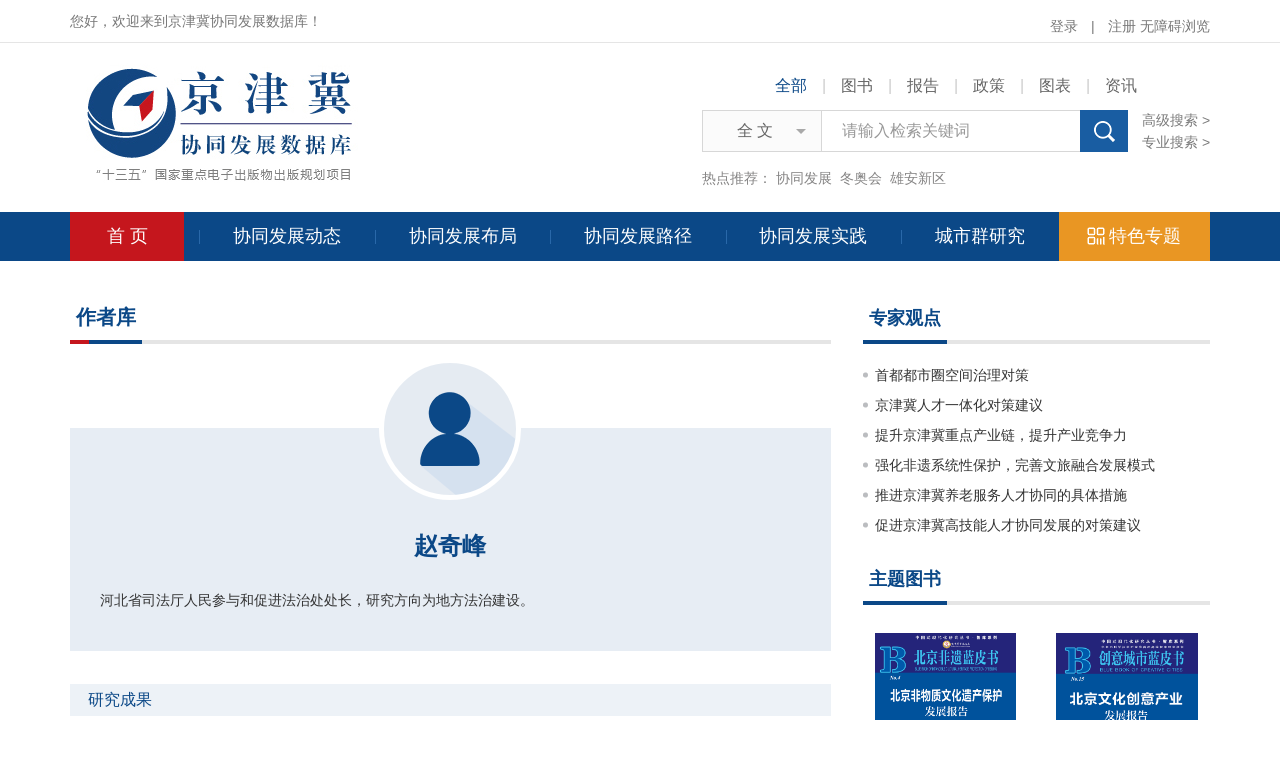

--- FILE ---
content_type: text/html; charset=utf-8
request_url: https://www.jingjinjicn.com/skwx_3j/expertsDetail?authorID=456187&SiteID=46
body_size: 24262
content:
<!DOCTYPE html>
<html lang="zh-CN">

<head>
    <meta charset="utf-8" />
    <meta http-equiv="X-UA-Compatible" content="IE=edge, chrome=1" />
    <meta name="renderer" content="webkit" />
    <meta name="viewport" content="width=device-width, initial-scale=1, maximum-scale=1, minimum-scale=1, user-scalable=no" />
    <meta name="format-detection" content="telephone=no" />
    <meta name="keywords" content="" />
    <meta name="description" content="" />
    <title>赵奇峰_京津冀协同发展数据库}</title>
    <link rel="stylesheet" href="https://www.jingjinjicn.com/zt/3jv2/css/style.css" />
    <link rel="stylesheet" href="https://www.jingjinjicn.com/zt/3jv2/css/swiper.css" />
    <link rel="stylesheet" href="https://www.jingjinjicn.com/zt/3jv2/css/zhiku.css" />
    <script src="https://www.jingjinjicn.com/zt/3jv2/js/jquery.min.js"></script>
    <script src="https://www.jingjinjicn.com/zt/3jv2/js/swiper.min.js"></script>
    <script src="https://www.jingjinjicn.com/zt/3jv2/js/laydate/laydate.js"></script>
    <script src="https://www.jingjinjicn.com/zt/3jv2/js/lib.js"></script>
  </head>
  <body>
    <!-- 顶部 start -->
    <script type="text/javascript" src="https://www.jingjinjicn.com/zt/3jv2/js/jquery-confirm.min.js"></script>
<link rel="stylesheet" href="https://www.jingjinjicn.com/zt/3jv2/css/jquery-confirm.css" />
<script type="text/javascript" src="https://sso.ssap.com.cn/zas/sso.js?v=5"  sso="init" parment="format=js&AppID=12&autoLogin=IP&onlineCallBack=doLogin&offlineCallBack=dologout"></script>
<script src="https://www.jingjinjicn.com//js/jquery.cookie.js"></script>
<script type="text/javascript" src="https://www.jingjinjicn.com/js/database_js.js"></script>
<script type="text/javascript" src="https://www.pishu.cn/js/webNav.js"></script>
<script type="text/javascript" src="https://www.pishu.cn/js/headSearchField.js"></script>
<script type="text/javascript">
  function doLogin(){
    var username = ssoUser["UserName"];//個人用戶
    var isBranchManager = ssoUser["isBranchManager"];//机构管理员
    var BranchUserName = ssoUser["BranchUserName"]//机构用户名
    var BranchName = ssoUser["BranchName"]//机构用户名
    var isBranchLogin = ssoUser["isBranchLogin"];//
    if (username!=undefined || BranchUserName!=undefined) {
      $(".span_login").css("display","none");
      if (username==undefined && BranchUserName!=undefined) {
        $(".span_branchlogout").css("display", "inline-block");
        $(".span_logout").css("display", "none");
        $("a.logout_head").css("display","none");
        $("#comment").css("display", "none");
        $("#breanchaddfavorite").css("display", "none");
        $(".login_branchusername").html(BranchName);
        var branchLoginFlag = $("#branchLoginFlag").attr("value");
        if(branchLoginFlag=='branchLoginFlag'){
          $("#inst_dlg").css("display", "");
          openBranchTip();
        }
      } else if(username!=undefined){
        if(isBranchManager==true){
          $("#span_branchManage").css("display", "inline-block");
          $(".span_branchManage").css("display", "inline-block");
        }
        $(".span_branchlogout").css("display", "none");
        $(".span_logout").css("display", "inline-block");
        $("a.login_username").html(username);
      }
      
    }else{
      $(".span_login").css("display","inline-block");
      $(".span_logout").css("display", "none");
      $(".span_branchlogout").css("display", "none");
    }
    
    var loginRecord = ssoUser["loginRecord"];
    if (username!=undefined || BranchUserName!=undefined) {
      logined('IP');
    }else if(username==undefined && BranchUserName==undefined && loginRecord=='loginRecord'){
      logined('');
    }
  }
  
  function logined(type){
    try {
      var url = 'https://www.jingjinjicn.com/skwx_3j/member/logined?timestamp='
      + new Date().getTime();
      loadJs(url, function() {
        if (typeof result != 'undefined') {
          if (result.IsLogin==false) {
            $SSO.autoLogin("https://www.jingjinjicn.com/skwx_3j/ssologin?plat="+type);
          }
        } else {
          $SSO.autoLogin("https://www.jingjinjicn.com/skwx_3j/ssologin?plat="+type);
        }
      });
    } catch (e) {
      $SSO.autoLogin("https://www.jingjinjicn.com/skwx_3j/ssologin?plat="+type);
    }
  }
  
  function dologout(){
    
  }
  
  
</script>
<script>                
  var Default_isFT = 0		//默认是否繁体，0-简体，1-繁体
  var StranIt_Delay = 50 //翻译延时毫秒
  
  //－－－－－－－代码开始，以下别改－－－－－－－
  //转换文本
  function StranText(txt,toFT,chgTxt)
  {
    if(txt==""||txt==null)return ""
    toFT=toFT==null?BodyIsFt:toFT
    if(chgTxt)txt=txt.replace((toFT?"简":"繁"),(toFT?"繁":"简"))
    if(toFT){return Traditionalized(txt)}
    else {return Simplized(txt)}
  }
  //转换对象，使用递归，逐层剥到文本
  function StranBody(fobj)
  {
    if(typeof(fobj)=="object"){var obj=fobj.childNodes}
    else 
    {
      var tmptxt=StranLink_Obj.innerHTML.toString()
      if(tmptxt.indexOf("简")<0)
      {
        BodyIsFt=1
        StranLink_Obj.innerHTML=StranText(tmptxt,0,1)
        StranLink_Obj.title=StranText(StranLink_Obj.title,0,1)
      }
      else
      {
        BodyIsFt=0
        StranLink_Obj.innerHTML=StranText(tmptxt,1,1)
        StranLink_Obj.title=StranText(StranLink_Obj.title,1,1)
      }
      setCookie(JF_cn,BodyIsFt,7,'/')
      var obj=document.body.childNodes
      }
    for(var i=0;i<obj.length;i++)
    {
      var OO=obj.item(i)
      if("|BR|HR|TEXTAREA|SCRIPT|OBJECT|EMBED|".indexOf("|"+OO.tagName+"|")!=-1||OO==StranLink_Obj)continue;
      if(OO.title!=""&&OO.title!=null)OO.title=StranText(OO.title);
      if(OO.alt!=""&&OO.alt!=null)OO.alt=StranText(OO.alt);
      if(OO.tagName=="INPUT"&&OO.value!=""&&OO.type!="text"&&OO.type!="hidden")OO.value=StranText(OO.value);
      if(OO.nodeType==3){OO.data=StranText(OO.data)}
      else StranBody(OO)
        }
    if(BodyIsFt=='0'){
      showStatus(false);
    }else{
      showStatus(true);
    }
  }
  function JTPYStr()
  {
    return '万与丑专业丛东丝丢两严丧个丬丰临为丽举么义乌乐乔习乡书买乱争于亏云亘亚产亩亲亵亸亿仅从仑仓仪们价众优伙会伛伞伟传伤伥伦伧伪伫体余佣佥侠侣侥侦侧侨侩侪侬俣俦俨俩俪俭债倾偬偻偾偿傥傧储傩儿兑兖党兰关兴兹养兽冁内冈册写军农冢冯冲决况冻净凄凉凌减凑凛几凤凫凭凯击凼凿刍划刘则刚创删别刬刭刽刿剀剂剐剑剥剧劝办务劢动励劲劳势勋勐勚匀匦匮区医华协单卖卢卤卧卫却卺厂厅历厉压厌厍厕厢厣厦厨厩厮县参叆叇双发变叙叠叶号叹叽吁后吓吕吗吣吨听启吴呒呓呕呖呗员呙呛呜咏咔咙咛咝咤咴咸哌响哑哒哓哔哕哗哙哜哝哟唛唝唠唡唢唣唤唿啧啬啭啮啰啴啸喷喽喾嗫呵嗳嘘嘤嘱噜噼嚣嚯团园囱围囵国图圆圣圹场坂坏块坚坛坜坝坞坟坠垄垅垆垒垦垧垩垫垭垯垱垲垴埘埙埚埝埯堑堕塆墙壮声壳壶壸处备复够头夸夹夺奁奂奋奖奥妆妇妈妩妪妫姗姜娄娅娆娇娈娱娲娴婳婴婵婶媪嫒嫔嫱嬷孙学孪宁宝实宠审宪宫宽宾寝对寻导寿将尔尘尧尴尸尽层屃屉届属屡屦屿岁岂岖岗岘岙岚岛岭岳岽岿峃峄峡峣峤峥峦崂崃崄崭嵘嵚嵛嵝嵴巅巩巯币帅师帏帐帘帜带帧帮帱帻帼幂幞干并广庄庆庐庑库应庙庞废庼廪开异弃张弥弪弯弹强归当录彟彦彻径徕御忆忏忧忾怀态怂怃怄怅怆怜总怼怿恋恳恶恸恹恺恻恼恽悦悫悬悭悯惊惧惨惩惫惬惭惮惯愍愠愤愦愿慑慭憷懑懒懔戆戋戏戗战戬户扎扑扦执扩扪扫扬扰抚抛抟抠抡抢护报担拟拢拣拥拦拧拨择挂挚挛挜挝挞挟挠挡挢挣挤挥挦捞损捡换捣据捻掳掴掷掸掺掼揸揽揿搀搁搂搅携摄摅摆摇摈摊撄撑撵撷撸撺擞攒敌敛数斋斓斗斩断无旧时旷旸昙昼昽显晋晒晓晔晕晖暂暧札术朴机杀杂权条来杨杩杰极构枞枢枣枥枧枨枪枫枭柜柠柽栀栅标栈栉栊栋栌栎栏树栖样栾桊桠桡桢档桤桥桦桧桨桩梦梼梾检棂椁椟椠椤椭楼榄榇榈榉槚槛槟槠横樯樱橥橱橹橼檐檩欢欤欧歼殁殇残殒殓殚殡殴毁毂毕毙毡毵氇气氢氩氲汇汉污汤汹沓沟没沣沤沥沦沧沨沩沪沵泞泪泶泷泸泺泻泼泽泾洁洒洼浃浅浆浇浈浉浊测浍济浏浐浑浒浓浔浕涂涌涛涝涞涟涠涡涢涣涤润涧涨涩淀渊渌渍渎渐渑渔渖渗温游湾湿溃溅溆溇滗滚滞滟滠满滢滤滥滦滨滩滪漤潆潇潋潍潜潴澜濑濒灏灭灯灵灾灿炀炉炖炜炝点炼炽烁烂烃烛烟烦烧烨烩烫烬热焕焖焘煅煳熘爱爷牍牦牵牺犊犟状犷犸犹狈狍狝狞独狭狮狯狰狱狲猃猎猕猡猪猫猬献獭玑玙玚玛玮环现玱玺珉珏珐珑珰珲琎琏琐琼瑶瑷璇璎瓒瓮瓯电画畅畲畴疖疗疟疠疡疬疮疯疱疴痈痉痒痖痨痪痫痴瘅瘆瘗瘘瘪瘫瘾瘿癞癣癫癯皑皱皲盏盐监盖盗盘眍眦眬着睁睐睑瞒瞩矫矶矾矿砀码砖砗砚砜砺砻砾础硁硅硕硖硗硙硚确硷碍碛碜碱碹磙礼祎祢祯祷祸禀禄禅离秃秆种积称秽秾稆税稣稳穑穷窃窍窑窜窝窥窦窭竖竞笃笋笔笕笺笼笾筑筚筛筜筝筹签简箓箦箧箨箩箪箫篑篓篮篱簖籁籴类籼粜粝粤粪粮糁糇紧絷纟纠纡红纣纤纥约级纨纩纪纫纬纭纮纯纰纱纲纳纴纵纶纷纸纹纺纻纼纽纾线绀绁绂练组绅细织终绉绊绋绌绍绎经绐绑绒结绔绕绖绗绘给绚绛络绝绞统绠绡绢绣绤绥绦继绨绩绪绫绬续绮绯绰绱绲绳维绵绶绷绸绹绺绻综绽绾绿缀缁缂缃缄缅缆缇缈缉缊缋缌缍缎缏缐缑缒缓缔缕编缗缘缙缚缛缜缝缞缟缠缡缢缣缤缥缦缧缨缩缪缫缬缭缮缯缰缱缲缳缴缵罂网罗罚罢罴羁羟羡翘翙翚耢耧耸耻聂聋职聍联聩聪肃肠肤肷肾肿胀胁胆胜胧胨胪胫胶脉脍脏脐脑脓脔脚脱脶脸腊腌腘腭腻腼腽腾膑臜舆舣舰舱舻艰艳艹艺节芈芗芜芦苁苇苈苋苌苍苎苏苘苹茎茏茑茔茕茧荆荐荙荚荛荜荞荟荠荡荣荤荥荦荧荨荩荪荫荬荭荮药莅莜莱莲莳莴莶获莸莹莺莼萚萝萤营萦萧萨葱蒇蒉蒋蒌蓝蓟蓠蓣蓥蓦蔷蔹蔺蔼蕲蕴薮藁藓虏虑虚虫虬虮虽虾虿蚀蚁蚂蚕蚝蚬蛊蛎蛏蛮蛰蛱蛲蛳蛴蜕蜗蜡蝇蝈蝉蝎蝼蝾螀螨蟏衅衔补衬衮袄袅袆袜袭袯装裆裈裢裣裤裥褛褴襁襕见观觃规觅视觇览觉觊觋觌觍觎觏觐觑觞触觯詟誉誊讠计订讣认讥讦讧讨让讪讫训议讯记讱讲讳讴讵讶讷许讹论讻讼讽设访诀证诂诃评诅识诇诈诉诊诋诌词诎诏诐译诒诓诔试诖诗诘诙诚诛诜话诞诟诠诡询诣诤该详诧诨诩诪诫诬语诮误诰诱诲诳说诵诶请诸诹诺读诼诽课诿谀谁谂调谄谅谆谇谈谊谋谌谍谎谏谐谑谒谓谔谕谖谗谘谙谚谛谜谝谞谟谠谡谢谣谤谥谦谧谨谩谪谫谬谭谮谯谰谱谲谳谴谵谶谷豮贝贞负贠贡财责贤败账货质贩贪贫贬购贮贯贰贱贲贳贴贵贶贷贸费贺贻贼贽贾贿赀赁赂赃资赅赆赇赈赉赊赋赌赍赎赏赐赑赒赓赔赕赖赗赘赙赚赛赜赝赞赟赠赡赢赣赪赵赶趋趱趸跃跄跖跞践跶跷跸跹跻踊踌踪踬踯蹑蹒蹰蹿躏躜躯车轧轨轩轪轫转轭轮软轰轱轲轳轴轵轶轷轸轹轺轻轼载轾轿辀辁辂较辄辅辆辇辈辉辊辋辌辍辎辏辐辑辒输辔辕辖辗辘辙辚辞辩辫边辽达迁过迈运还这进远违连迟迩迳迹适选逊递逦逻遗遥邓邝邬邮邹邺邻郁郄郏郐郑郓郦郧郸酝酦酱酽酾酿释里鉅鉴銮錾钆钇针钉钊钋钌钍钎钏钐钑钒钓钔钕钖钗钘钙钚钛钝钞钟钠钡钢钣钤钥钦钧钨钩钪钫钬钭钮钯钰钱钲钳钴钵钶钷钸钹钺钻钼钽钾钿铀铁铂铃铄铅铆铈铉铊铋铍铎铏铐铑铒铕铗铘铙铚铛铜铝铞铟铠铡铢铣铤铥铦铧铨铪铫铬铭铮铯铰铱铲铳铴铵银铷铸铹铺铻铼铽链铿销锁锂锃锄锅锆锇锈锉锊锋锌锍锎锏锐锑锒锓锔锕锖锗错锚锜锞锟锠锡锢锣锤锥锦锨锩锫锬锭键锯锰锱锲锳锴锵锶锷锸锹锺锻锼锽锾锿镀镁镂镃镆镇镈镉镊镌镍镎镏镐镑镒镕镖镗镙镚镛镜镝镞镟镠镡镢镣镤镥镦镧镨镩镪镫镬镭镮镯镰镱镲镳镴镶长门闩闪闫闬闭问闯闰闱闲闳间闵闶闷闸闹闺闻闼闽闾闿阀阁阂阃阄阅阆阇阈阉阊阋阌阍阎阏阐阑阒阓阔阕阖阗阘阙阚阛队阳阴阵阶际陆陇陈陉陕陧陨险随隐隶隽难雏雠雳雾霁霉霭靓静靥鞑鞒鞯鞴韦韧韨韩韪韫韬韵页顶顷顸项顺须顼顽顾顿颀颁颂颃预颅领颇颈颉颊颋颌颍颎颏颐频颒颓颔颕颖颗题颙颚颛颜额颞颟颠颡颢颣颤颥颦颧风飏飐飑飒飓飔飕飖飗飘飙飚飞飨餍饤饥饦饧饨饩饪饫饬饭饮饯饰饱饲饳饴饵饶饷饸饹饺饻饼饽饾饿馀馁馂馃馄馅馆馇馈馉馊馋馌馍馎馏馐馑馒馓馔馕马驭驮驯驰驱驲驳驴驵驶驷驸驹驺驻驼驽驾驿骀骁骂骃骄骅骆骇骈骉骊骋验骍骎骏骐骑骒骓骔骕骖骗骘骙骚骛骜骝骞骟骠骡骢骣骤骥骦骧髅髋髌鬓魇魉鱼鱽鱾鱿鲀鲁鲂鲄鲅鲆鲇鲈鲉鲊鲋鲌鲍鲎鲏鲐鲑鲒鲓鲔鲕鲖鲗鲘鲙鲚鲛鲜鲝鲞鲟鲠鲡鲢鲣鲤鲥鲦鲧鲨鲩鲪鲫鲬鲭鲮鲯鲰鲱鲲鲳鲴鲵鲶鲷鲸鲹鲺鲻鲼鲽鲾鲿鳀鳁鳂鳃鳄鳅鳆鳇鳈鳉鳊鳋鳌鳍鳎鳏鳐鳑鳒鳓鳔鳕鳖鳗鳘鳙鳛鳜鳝鳞鳟鳠鳡鳢鳣鸟鸠鸡鸢鸣鸤鸥鸦鸧鸨鸩鸪鸫鸬鸭鸮鸯鸰鸱鸲鸳鸴鸵鸶鸷鸸鸹鸺鸻鸼鸽鸾鸿鹀鹁鹂鹃鹄鹅鹆鹇鹈鹉鹊鹋鹌鹍鹎鹏鹐鹑鹒鹓鹔鹕鹖鹗鹘鹚鹛鹜鹝鹞鹟鹠鹡鹢鹣鹤鹥鹦鹧鹨鹩鹪鹫鹬鹭鹯鹰鹱鹲鹳鹴鹾麦麸黄黉黡黩黪黾鼋鼌鼍鼗鼹齄齐齑齿龀龁龂龃龄龅龆龇龈龉龊龋龌龙龚龛龟志制咨只里系范松没尝尝闹面准钟别闲干尽脏拼';
  }
  function FTPYStr()
  {
    return '萬與醜專業叢東絲丟兩嚴喪個爿豐臨為麗舉麼義烏樂喬習鄉書買亂爭於虧雲亙亞產畝親褻嚲億僅從侖倉儀們價眾優夥會傴傘偉傳傷倀倫傖偽佇體餘傭僉俠侶僥偵側僑儈儕儂俁儔儼倆儷儉債傾傯僂僨償儻儐儲儺兒兌兗黨蘭關興茲養獸囅內岡冊寫軍農塚馮衝決況凍淨淒涼淩減湊凜幾鳳鳧憑凱擊氹鑿芻劃劉則剛創刪別剗剄劊劌剴劑剮劍剝劇勸辦務勱動勵勁勞勢勳猛勩勻匭匱區醫華協單賣盧鹵臥衛卻巹廠廳曆厲壓厭厙廁廂厴廈廚廄廝縣參靉靆雙發變敘疊葉號歎嘰籲後嚇呂嗎唚噸聽啟吳嘸囈嘔嚦唄員咼嗆嗚詠哢嚨嚀噝吒噅鹹呱響啞噠嘵嗶噦嘩噲嚌噥喲嘜嗊嘮啢嗩唕喚呼嘖嗇囀齧囉嘽嘯噴嘍嚳囁嗬噯噓嚶囑嚕劈囂謔團園囪圍圇國圖圓聖壙場阪壞塊堅壇壢壩塢墳墜壟壟壚壘墾坰堊墊埡墶壋塏堖塒塤堝墊垵塹墮壪牆壯聲殼壺壼處備複夠頭誇夾奪奩奐奮獎奧妝婦媽嫵嫗媯姍薑婁婭嬈嬌孌娛媧嫻嫿嬰嬋嬸媼嬡嬪嬙嬤孫學孿寧寶實寵審憲宮寬賓寢對尋導壽將爾塵堯尷屍盡層屭屜屆屬屢屨嶼歲豈嶇崗峴嶴嵐島嶺嶽崠巋嶨嶧峽嶢嶠崢巒嶗崍嶮嶄嶸嶔崳嶁脊巔鞏巰幣帥師幃帳簾幟帶幀幫幬幘幗冪襆幹並廣莊慶廬廡庫應廟龐廢廎廩開異棄張彌弳彎彈強歸當錄彠彥徹徑徠禦憶懺憂愾懷態慫憮慪悵愴憐總懟懌戀懇惡慟懨愷惻惱惲悅愨懸慳憫驚懼慘懲憊愜慚憚慣湣慍憤憒願懾憖怵懣懶懍戇戔戲戧戰戩戶紮撲扡執擴捫掃揚擾撫拋摶摳掄搶護報擔擬攏揀擁攔擰撥擇掛摯攣掗撾撻挾撓擋撟掙擠揮撏撈損撿換搗據撚擄摑擲撣摻摜摣攬撳攙擱摟攪攜攝攄擺搖擯攤攖撐攆擷擼攛擻攢敵斂數齋斕鬥斬斷無舊時曠暘曇晝曨顯晉曬曉曄暈暉暫曖劄術樸機殺雜權條來楊榪傑極構樅樞棗櫪梘棖槍楓梟櫃檸檉梔柵標棧櫛櫳棟櫨櫟欄樹棲樣欒棬椏橈楨檔榿橋樺檜槳樁夢檮棶檢欞槨櫝槧欏橢樓欖櫬櫚櫸檟檻檳櫧橫檣櫻櫫櫥櫓櫞簷檁歡歟歐殲歿殤殘殞殮殫殯毆毀轂畢斃氈毿氌氣氫氬氳彙漢汙湯洶遝溝沒灃漚瀝淪滄渢溈滬濔濘淚澩瀧瀘濼瀉潑澤涇潔灑窪浹淺漿澆湞溮濁測澮濟瀏滻渾滸濃潯濜塗湧濤澇淶漣潿渦溳渙滌潤澗漲澀澱淵淥漬瀆漸澠漁瀋滲溫遊灣濕潰濺漵漊潷滾滯灩灄滿瀅濾濫灤濱灘澦濫瀠瀟瀲濰潛瀦瀾瀨瀕灝滅燈靈災燦煬爐燉煒熗點煉熾爍爛烴燭煙煩燒燁燴燙燼熱煥燜燾煆糊溜愛爺牘犛牽犧犢強狀獷獁猶狽麅獮獰獨狹獅獪猙獄猻獫獵獼玀豬貓蝟獻獺璣璵瑒瑪瑋環現瑲璽瑉玨琺瓏璫琿璡璉瑣瓊瑤璦璿瓔瓚甕甌電畫暢佘疇癤療瘧癘瘍鬁瘡瘋皰屙癰痙癢瘂癆瘓癇癡癉瘮瘞瘺癟癱癮癭癩癬癲臒皚皺皸盞鹽監蓋盜盤瞘眥矓著睜睞瞼瞞矚矯磯礬礦碭碼磚硨硯碸礪礱礫礎硜矽碩硤磽磑礄確鹼礙磧磣堿镟滾禮禕禰禎禱禍稟祿禪離禿稈種積稱穢穠穭稅穌穩穡窮竊竅窯竄窩窺竇窶豎競篤筍筆筧箋籠籩築篳篩簹箏籌簽簡籙簀篋籜籮簞簫簣簍籃籬籪籟糴類秈糶糲粵糞糧糝餱緊縶糸糾紆紅紂纖紇約級紈纊紀紉緯紜紘純紕紗綱納紝縱綸紛紙紋紡紵紖紐紓線紺絏紱練組紳細織終縐絆紼絀紹繹經紿綁絨結絝繞絰絎繪給絢絳絡絕絞統綆綃絹繡綌綏絛繼綈績緒綾緓續綺緋綽緔緄繩維綿綬繃綢綯綹綣綜綻綰綠綴緇緙緗緘緬纜緹緲緝縕繢緦綞緞緶線緱縋緩締縷編緡緣縉縛縟縝縫縗縞纏縭縊縑繽縹縵縲纓縮繆繅纈繚繕繒韁繾繰繯繳纘罌網羅罰罷羆羈羥羨翹翽翬耮耬聳恥聶聾職聹聯聵聰肅腸膚膁腎腫脹脅膽勝朧腖臚脛膠脈膾髒臍腦膿臠腳脫腡臉臘醃膕齶膩靦膃騰臏臢輿艤艦艙艫艱豔艸藝節羋薌蕪蘆蓯葦藶莧萇蒼苧蘇檾蘋莖蘢蔦塋煢繭荊薦薘莢蕘蓽蕎薈薺蕩榮葷滎犖熒蕁藎蓀蔭蕒葒葤藥蒞蓧萊蓮蒔萵薟獲蕕瑩鶯蓴蘀蘿螢營縈蕭薩蔥蕆蕢蔣蔞藍薊蘺蕷鎣驀薔蘞藺藹蘄蘊藪槁蘚虜慮虛蟲虯蟣雖蝦蠆蝕蟻螞蠶蠔蜆蠱蠣蟶蠻蟄蛺蟯螄蠐蛻蝸蠟蠅蟈蟬蠍螻蠑螿蟎蠨釁銜補襯袞襖嫋褘襪襲襏裝襠褌褳襝褲襇褸襤繈襴見觀覎規覓視覘覽覺覬覡覿覥覦覯覲覷觴觸觶讋譽謄訁計訂訃認譏訐訌討讓訕訖訓議訊記訒講諱謳詎訝訥許訛論訩訟諷設訪訣證詁訶評詛識詗詐訴診詆謅詞詘詔詖譯詒誆誄試詿詩詰詼誠誅詵話誕詬詮詭詢詣諍該詳詫諢詡譸誡誣語誚誤誥誘誨誑說誦誒請諸諏諾讀諑誹課諉諛誰諗調諂諒諄誶談誼謀諶諜謊諫諧謔謁謂諤諭諼讒諮諳諺諦謎諞諝謨讜謖謝謠謗諡謙謐謹謾謫譾謬譚譖譙讕譜譎讞譴譫讖穀豶貝貞負貟貢財責賢敗賬貨質販貪貧貶購貯貫貳賤賁貰貼貴貺貸貿費賀貽賊贄賈賄貲賃賂贓資賅贐賕賑賚賒賦賭齎贖賞賜贔賙賡賠賧賴賵贅賻賺賽賾贗讚贇贈贍贏贛赬趙趕趨趲躉躍蹌蹠躒踐躂蹺蹕躚躋踴躊蹤躓躑躡蹣躕躥躪躦軀車軋軌軒軑軔轉軛輪軟轟軲軻轤軸軹軼軤軫轢軺輕軾載輊轎輈輇輅較輒輔輛輦輩輝輥輞輬輟輜輳輻輯轀輸轡轅轄輾轆轍轔辭辯辮邊遼達遷過邁運還這進遠違連遲邇逕跡適選遜遞邐邏遺遙鄧鄺鄔郵鄒鄴鄰鬱郤郟鄶鄭鄆酈鄖鄲醞醱醬釅釃釀釋裏钜鑒鑾鏨釓釔針釘釗釙釕釷釺釧釤鈒釩釣鍆釹鍚釵鈃鈣鈈鈦鈍鈔鍾鈉鋇鋼鈑鈐鑰欽鈞鎢鉤鈧鈁鈥鈄鈕鈀鈺錢鉦鉗鈷缽鈳鉕鈽鈸鉞鑽鉬鉭鉀鈿鈾鐵鉑鈴鑠鉛鉚鈰鉉鉈鉍鈹鐸鉶銬銠鉺銪鋏鋣鐃銍鐺銅鋁銱銦鎧鍘銖銑鋌銩銛鏵銓鉿銚鉻銘錚銫鉸銥鏟銃鐋銨銀銣鑄鐒鋪鋙錸鋱鏈鏗銷鎖鋰鋥鋤鍋鋯鋨鏽銼鋝鋒鋅鋶鐦鐧銳銻鋃鋟鋦錒錆鍺錯錨錡錁錕錩錫錮鑼錘錐錦鍁錈錇錟錠鍵鋸錳錙鍥鍈鍇鏘鍶鍔鍤鍬鍾鍛鎪鍠鍰鎄鍍鎂鏤鎡鏌鎮鎛鎘鑷鐫鎳鎿鎦鎬鎊鎰鎔鏢鏜鏍鏰鏞鏡鏑鏃鏇鏐鐔钁鐐鏷鑥鐓鑭鐠鑹鏹鐙鑊鐳鐶鐲鐮鐿鑔鑣鑞鑲長門閂閃閆閈閉問闖閏闈閑閎間閔閌悶閘鬧閨聞闥閩閭闓閥閣閡閫鬮閱閬闍閾閹閶鬩閿閽閻閼闡闌闃闠闊闋闔闐闒闕闞闤隊陽陰陣階際陸隴陳陘陝隉隕險隨隱隸雋難雛讎靂霧霽黴靄靚靜靨韃鞽韉韝韋韌韍韓韙韞韜韻頁頂頃頇項順須頊頑顧頓頎頒頌頏預顱領頗頸頡頰頲頜潁熲頦頤頻頮頹頷頴穎顆題顒顎顓顏額顳顢顛顙顥纇顫顬顰顴風颺颭颮颯颶颸颼颻飀飄飆飆飛饗饜飣饑飥餳飩餼飪飫飭飯飲餞飾飽飼飿飴餌饒餉餄餎餃餏餅餑餖餓餘餒餕餜餛餡館餷饋餶餿饞饁饃餺餾饈饉饅饊饌饢馬馭馱馴馳驅馹駁驢駔駛駟駙駒騶駐駝駑駕驛駘驍罵駰驕驊駱駭駢驫驪騁驗騂駸駿騏騎騍騅騌驌驂騙騭騤騷騖驁騮騫騸驃騾驄驏驟驥驦驤髏髖髕鬢魘魎魚魛魢魷魨魯魴魺鮁鮃鯰鱸鮋鮓鮒鮊鮑鱟鮍鮐鮭鮚鮳鮪鮞鮦鰂鮜鱠鱭鮫鮮鮺鯗鱘鯁鱺鰱鰹鯉鰣鰷鯀鯊鯇鮶鯽鯒鯖鯪鯕鯫鯡鯤鯧鯝鯢鯰鯛鯨鯵鯴鯔鱝鰈鰏鱨鯷鰮鰃鰓鱷鰍鰒鰉鰁鱂鯿鰠鼇鰭鰨鰥鰩鰟鰜鰳鰾鱈鱉鰻鰵鱅鰼鱖鱔鱗鱒鱯鱤鱧鱣鳥鳩雞鳶鳴鳲鷗鴉鶬鴇鴆鴣鶇鸕鴨鴞鴦鴒鴟鴝鴛鴬鴕鷥鷙鴯鴰鵂鴴鵃鴿鸞鴻鵐鵓鸝鵑鵠鵝鵒鷳鵜鵡鵲鶓鵪鶤鵯鵬鵮鶉鶊鵷鷫鶘鶡鶚鶻鶿鶥鶩鷊鷂鶲鶹鶺鷁鶼鶴鷖鸚鷓鷚鷯鷦鷲鷸鷺鸇鷹鸌鸏鸛鸘鹺麥麩黃黌黶黷黲黽黿鼂鼉鞀鼴齇齊齏齒齔齕齗齟齡齙齠齜齦齬齪齲齷龍龔龕龜誌製谘隻裡係範鬆冇嚐嘗鬨麵準鐘彆閒乾儘臟拚';
  }
  function Traditionalized(cc){
    var str='',ss=JTPYStr(),tt=FTPYStr();
    for(var i=0;i<cc.length;i++)
    {
      if(cc.charCodeAt(i)>10000&&ss.indexOf(cc.charAt(i))!=-1)str+=tt.charAt(ss.indexOf(cc.charAt(i)));
      else str+=cc.charAt(i);
    }
    return str;
  }
  function Simplized(cc){
    var str='',ss=JTPYStr(),tt=FTPYStr();
    for(var i=0;i<cc.length;i++)
    {
      if(cc.charCodeAt(i)>10000&&tt.indexOf(cc.charAt(i))!=-1)str+=ss.charAt(tt.indexOf(cc.charAt(i)));
      else str+=cc.charAt(i);
    }
    return str;
  }
  
  function setCookie( name, value, expires, path, domain, secure ) {   
    
    
    var today = new Date();   
    today.setTime( today.getTime() );   
    if ( expires ) {   
      expires = expires * 1000 * 60 * 60 * 24;   
    }   
    var expires_date = new Date( today.getTime() + (expires) );   
    document.cookie = name+'='+escape( value ) +   
      ( ( expires ) ? ';expires='+expires_date.toGMTString() : '' ) + //expires.toGMTString()   
      ( ( path ) ? ';path=' + path : '' ) +   
      ( ( domain ) ? ';domain=' + domain : '' ) +   
      ( ( secure ) ? ';secure' : '' );   
  } 
  function getCookie(Name)			//cookies读取
  {
    var search = Name + "=";
    if(document.cookie.length > 0) 
    {
      offset = document.cookie.indexOf(search);
      if(offset != -1) 
      {
        offset += search.length;
        end = document.cookie.indexOf(";", offset);
        if(end == -1) end = document.cookie.length;
        return unescape(document.cookie.substring(offset, end));
      }
      else return ""
        }
  }
  
  var StranLink_Obj=document.getElementById("StranLink");
  if (StranLink_Obj)
  {
    var JF_cn="ft"+self.location.hostname.toString().replace(/\./g,"");
    var BodyIsFt=getCookie(JF_cn);
    if(BodyIsFt!="1")BodyIsFt=Default_isFT;
    with(StranLink_Obj)
    {
      if(typeof(document.all)!="object") 	//非IE浏览器
      {
        href="javascript:StranBody()";
      }
      else
      {
        href="#";
        onclick= new Function("StranBody();return false");
      }
      title=StranText("点击以繁体中文方式浏览",1,1);
      innerHTML=StranText(innerHTML,1,1);
    }
    if(BodyIsFt=="1"){
      setTimeout("StranBody()",StranIt_Delay);
      showStatus(true);
    }else{
      showStatus(false);
    }
  }
  
  function eachStyle(elems,sty){
    for(var i=0;i<elems.length;i++){
      elems[i].style.display = sty;
    }
  }
  var tags = document.getElementsByTagName('h5');  
  function showStatus(status){
    if(status){
      eachStyle(getElementsByName('adv01'),'block');
      eachStyle(getElementsByName('adv02'),'none');
    }else{
      eachStyle(getElementsByName('adv01'),'none');
      eachStyle(getElementsByName('adv02'),'block');
    }
  }
  function getElementsByName(eName){  
    var returns = new Array();
    if (tags) {  
      for (var i = 0; i < tags.length; i++) {  
        if (tags[i].getAttribute("name") == eName) {  
          returns[returns.length] = tags[i];  
        }  
      }  
    }  
    return returns;  
  }  
</script>
<script type="text/javascript">
  function newBaoGaoUrl(){
    var name = "最新报告";
    name = encodeURI(name);
    name = encodeURI(name);
    var url = "";
    url = "https://www.jingjinjicn.com/skwx_3j/datagelist?SiteID=46&type="+name+"&order=new";
    window.open(url);
  }
  function databasesHeadUrl(id,name){
    name = encodeURI(name);
    name = encodeURI(name);
    var url = "";
    url = "https://www.jingjinjicn.com/skwx_3j/databaseList?SiteID=46&SubLibID="+id+"&type="+name;
    window.open(url);
  }
  //var resourceType = new Array("all","series","book","imgtab","video","news","wiki","report");
  
  function choseResourceType(type,index){
    if(!type){
      $("#litertureType").val("Literature");
    }else{
      $("#litertureType").val(type);
    }
  }
  
  
  function doSearch(query) {
    var url = "";
    var field = "";
    var query = query;
    if (!query){
      
      if(/Android|webOS|iPhone|iPod|BlackBerry/i.test(navigator.userAgent)){
        query = $("#db_query_mini").val().trim();
        field = document.getElementById("parSelected_mini").innerText;
      }else{
        query = $("#db_query").val().trim();
        field = document.getElementById("parSelected").innerText;
      }
    }
    
    var dealQuery = "";
    if (!query) {
      alert("请输入检索词");
      return;
    }
    var qc= $.cookie('queryCookie');
    if(qc){
      var qcs = qc.split(";");
      var flag = "Y";
      for(var i =0;i<qcs.length;i++){
        if(query == qcs[i]){
          flag = "N";
          break;
        }
      }
      if("Y" == flag){
        if(qcs.length>9){
          qc = query+";";
          for(var i =0;i<qcs.length-2;i++){
            qc += qcs[i]+";";
          }
          qc += qcs[qcs.length-2];
          $.cookie('queryCookie', qc,{expires:10});
        }else{
          qc = query+";"+qc;
          $.cookie('queryCookie', qc,{expires:10});
        }
      }
    }else{
      $.cookie('queryCookie', query,{expires:10});
    }
    var resourceType = $("#litertureType").val();
    field = getSearchFieldCode(field);
    /*	
	if("全文" == field){
		field = "All";
	}else if("标题" == field){
		field = "Title";
	}else if("作者/机构" == field){
		field = "Author";
	}else if("摘要" == field){
		field = "Abstract";
	}else if("关键词" == field){
		field = "KeyWord";
	}else if("中图分类" == field){
		field = "ClcClassCode";
	}
	else if("丛书名" == field){
		field = "BookName";
	}
	
	else if("主题词" == field){
		field = "SubWord";
	}
	*/
    if (query.indexOf("\"") > -1) {
      query = query.replace(/\"/g, "〃");
    }
    dealQuery = encodeURI(query);
    dealQuery = encodeURI(dealQuery);
    if(resourceType == "Wiki"){
      url = "?query=" + dealQuery+"&field=" + field+"&SiteID=46"+ "&resourceType=wiki&search=1";
      url = "https://www.jingjinjicn.com/skwx_3j/pswikisearch" + url;
    }else{
      url = "?query=" + dealQuery + "&resourceType=" + resourceType + "&field=" + field
      + "&search=1&SiteID=46";
      url = "https://www.jingjinjicn.com/skwx_3j/search" + url;
    }
    window.location.href = url;
    
  }
  
  
  //高亮的索引 
  var highLightIndex = -1; 
  //超时的标识（对用户连续快速按下键盘的事件做延时处理，只对用户在500ms内最后一次请求，让其生效） 
  var timeoutId; 
  $(document).ready(function(){ 
    init(); 
    $('#db_query').bind('keyup',processKeyup); 
  }); 
  
  /** 
* 处理键盘按下后弹起的事件 
* @param event 
*/ 
  function processKeyup(event){ 
    var myEvent = event || windows.event; 
    var keyCode = myEvent.keyCode; 
    //输入是字母，或者退格键则需要重新请求 
    if(keyCode > 40 || keyCode == 8 || keyCode ==32){ 
      //以下两行代码是为了防止用户快速输入导致频繁请求服务器 
      //这样便可以在用户500ms内快速输入的情况下，只请求服务器一次 
      //大大提高服务器性能 
      highLightIndex = -1; 
      clearTimeout(timeoutId); 
      //处理上下键(up,down) 
    }else if(keyCode == 38 || keyCode == 40){ 
      processKeyUpAndDown(keyCode); 
      //按下了回车键 
    }else if(keyCode == 13){ 
      processEnter(); 
      doSearch();
    }else	if(keyCode == 27 ) { //esc键 
      processEsc();
      
    }  
  } 
  
  /*** 
* 初始化弹出框列表的位置，大小 
*/ 
  function init(){ 
    $('#auto_div').hide(); 
    var pos = $('#db_query').position(); 
    
    //var topPosition = pos.top+$('#query').height()+7; 
    //var leftPosition = pos.left; 
    // $('#auto_div').offset({top:'98px',left:'644px',width:'405px'}); 
    //$('#auto_div').width($('#query').width()); 
    //$('#auto_div').css('position','absolute'); 
  } 
  
  /** 
* 处理请求 
* @param data 
*/ 
  function processAjaxRequest(){ 
    var dc = new DataCollection();
    dc.add("recommendQuerys",$("#db_query").val());
    dc.add("SiteId","46");
    Server.sendRequest("SearchInfo.recommendQuery",dc,function(response){
      var queryTotalSearch = response.get("queryTotalSearch");
      if(!queryTotalSearch){
        return;
      }
      //$('#auto_div').html('').show(); 
      var qSearch = queryTotalSearch.split("@,");
      if(qSearch.length>0){
        for(i=0;i<qSearch.length-1;i++){
          var qSearchs = qSearch[i].split("##");
          //<span class='scount' style='float:right;'>结果约为"+qSearchs[1]+"条</span>
          var word_div = $("<div><span id='qword'>"+qSearchs[0]+"</span></div>"); 
          word_div.hover(fnOver,fnOut); 
          word_div.click(getAutoText); 
          $('#auto_div').append(word_div); 
        }
      }else{
        $('#auto_div').html('').hide(); 
      }
    });
  } 
  
  
  /** 
* 处理鼠标滑过 
*/ 
  function fnOver(){ 
    //alert($(this)); 
    changeToWhite(); 
    $(this).css('background',' #023E6E'); 
    $(this).css('color','#fff'); 
    //alert($(this).index()); 
    highLightIndex = $(this).index(); 
    //下面一行注释掉了，百度搜索也没这功能，就是鼠标移动时，跟着改变搜索框的内容 
    //$('#query').val($('#auto_div').children().eq(highLightIndex).html()); 
  } 
  
  /** 
* 处理鼠标移除 
*/ 
  function fnOut(){ 
    $(this).css('background','white');
    $(this).css('color','#8C8C8C');  
  } 
  
  /** 
* 得到自动填充文本 
*/ 
  function getAutoText(){ 
    //有高亮显示的则选中当前选中当前高亮的文本 
    if(highLightIndex != -1){ 
      var ws = $(this).children();
      $('#db_query').val(ws.html()); 
      $('#auto_div').html('').hide(); 
    } 
  } 
  
  /** 
* 处理按下Enter键 
* @param keyCode 
*/ 
  function processEnter(){ 
    if(highLightIndex != -1){ 
      $('db_query').val($('#auto_div').children().eq(highLightIndex).html()); 
      $('#auto_div').html('').hide(); 
    } 
  } 
  
  /** 
* 处理按下ESC键 
* @param keyCode 
*/ 
  function processEsc(){ 
    $('#auto_div').html('').hide(); 
  } 
  document.body.onclick = function (){
    $('#auto_div').html('').hide(); 
  };
  
  
  document.onkeydown = function(e){
    e = e || window.event;
    var target; 
    if ("activeElement" in document){
      target = document.activeElement; 
    } else {
      target = e ? e.explicitOriginalTarget : null; 
    }
    if(e.keyCode==13){
      if(!target.id){
        return;
      }
      if(target.id=="db_query"){
        doSearch();
      }
    }
  }
  /** 
* 处理按上下键的情况 
*/ 
  function processKeyUpAndDown(keyCode){ 
    $(this).css('color','#8C8C8C');  
    var words = $('#auto_div').children(); 
    var num = words.length; 
    if(num <= 0) return; 
    changeToWhite(); 
    highLightIndex = ((keyCode != 38 ? num + 1:num - 1)+highLightIndex) % num; 
    words.eq(highLightIndex).css('background',' #023E6E'); 
    for(var i=0;i<words.length;i++){
      words.eq((i+highLightIndex)%num).css('color','#8C8C8C');
    }
    words.eq(highLightIndex).css('color','#fff'); 
    var ws =  words.eq(highLightIndex).children();
    $('#db_query').val(ws.html()); 
  } 
  
  /** 
* 如果有高亮的则把高亮变白 
*/ 
  function changeToWhite(){ 
    if(highLightIndex != -1){ 
      $('#auto_div').children().eq(highLightIndex).css('background-color','white'); 
    } 
  } 
  //http://www.pishu.com.cn/skwx_ps/sublibrary?ID=6331&SiteID=14
  function goToSubLibrary(id){
    var url = "https://www.jingjinjicn.com/skwx_3j/sublibrary?SiteID=46&ID="+id;
    window.open(url);
  }
</script>
<div class="headerrel01">
  <div class="headerrel01-menuBtn"></div>
  <div class="headerrel01-hd fix">
    <div class="wp">
      <div class="headerrel01-hd-l">
        <div class="headerrel01-wel">您好，欢迎来到京津冀协同发展数据库！</div>
      </div>
      <div class="headerrel01-hd-r"> 
        
        <span id="" class="span_logout headerrel01-btn" style="display: none"> 
          <a class="login_username" href="https://vip.ssap.com.cn/vip/member/info?SiteID=12&SourceID=46"></a><a 
          id="span_branchManage" style="display: none" href="https://www.jingjinjicn.com/skwx_3j/JJJBranchBowseReport/preview?SiteID=46&Type=2"><em>|</em>机构管理</a><em>|</em><a 
          href="https://www.jingjinjicn.com/skwx_3j/ssologout?siteid=46">退出</a><em>|</em><a 
          href="https://vip.ssap.com.cn/vip/member/Online?Type=Content&Current=Online&SiteID=12&SourceID=46">充值</a>
        </span>
        
        <span id="" class="span_branchlogout headerrel01-btn" style="display: none"> 
          <a class="login_branchusername"></a><em>|</em><a 
          href="https://www.jingjinjicn.com/skwx_3j/ssologin?siteId=46&NeedNewLogin=true">切换用户</a><a 
          class="logout_head" href="https://www.jingjinjicn.com/skwx_3j/ssologout?siteId=46"><em>|</em>退出</a>
        </span> 
        
        <span class="span_login headerrel01-btn" style="display:inline-block" id="">
          <a href="https://www.jingjinjicn.com/skwx_3j/ssologin?siteId=46">登录</a><em>|</em>
          <a href="https://www.jingjinjicn.com/skwx_3j/zasregister?siteId=46">注册</a>
        </span>
        <span class="span_wza headerrel01-btn"n><a target='_self' href="javascript:void(0);" id="btn-accessbility">无障碍浏览 </a></span>
      </div>
    </div>
  </div>
  <div class="headerrel01-bd fix">
    <div class="wp">
      <div class="headerrel01-bd-l">
        <div class="headerrel01-logo">
          <a href="/">
            <img src="https://www.jingjinjicn.com/zt/3jv2/images/logo.png" alt="" />
          </a>
        </div>
      </div>
      <div class="headerrel01-bd-r">
        <div class="headerrel01-link  js-tabsCk01" >
          <input type="hidden" id="litertureType" value="" />
          
          <a href="javascript:;" id="all" onClick="choseResourceType('all','1')" class="on">全部</a><em>|</em>
          <a href="javascript:;" id="Book" onClick="choseResourceType('Book','1')">图书</a><em>|</em>
          <a href="javascript:;" id="Literature" onClick="choseResourceType('Literature','1')">报告</a><em>|</em>
          <a href="javascript:;" id="JingJinJiPolicyPlan" onClick="choseResourceType('JingJinJiPolicyPlan','1')">政策</a><em>|</em>
          <a href="javascript:;"  id="ImageTable" onClick="choseResourceType('ImageTable','1')">图表</a><em>|</em>
          <a href="javascript:;" id="News" onClick="choseResourceType('News','1')">资讯</a>
        </div>
        <div class="headerrel01-so">
          <div class="drop01 js-dropmenu" data-modulename="drop01">
            <input type="hidden" value="0">
            <div class="drop01-tit" id="parSelected">全 文</div>
            <ul class="drop01-options js-dropmenu-options" id="search_sub">
              <li data-value="1">全文</li>
              <li data-value="2">标题</li>
              <li data-value="3">作者</li>
              <li data-value="4">关键词</li>
              <!--<li data-value="5">主题词</li>-->
              <li data-value="6">摘要</li>
              <!--<li data-value="7">中图分类</li>-->
            </ul>
          </div>
          <div class="so01">
            <input type="text" class="inp" id="db_query" value=""  placeholder="请输入检索关键词" />
            <input type="button" class="submit" value="" onClick="doSearch()"/>
          </div>
          <div class="so-link">
            <a href="https://www.jingjinjicn.com/skwx_3j/advancedSearch?SiteID=46">高级搜索 ></a>
            <a href="https://www.jingjinjicn.com/skwx_3j/advancedSearch?SiteID=46&tSpecialty=specialty">专业搜索 ></a>
          </div>
        </div>
        <div class="headerrel01-keyWord">
          <span>热点推荐：</span>
          <a href="javascript:;"
              onClick="doHotWordSearch('协同发展')">协同发展</a><a href="javascript:;"
              onClick="doHotWordSearch('冬奥会')">冬奥会</a><a href="javascript:;"
              onClick="doHotWordSearch('雄安新区')">雄安新区</a>
          
        </div>
      </div>
    </div>
  </div>
  <div class="headerrel01-hdr headerrel01-hdr__left js-nav">
    <div class="wp">
      <div class="headerrel01-btn">
        <span id="" class="span_logout headerrel01-btn" style="display: none"> 
          <a class="login_username" href="https://vip.ssap.com.cn/vip/member/info?SiteID=12&SourceID=46"></a><a 
          id="span_branchManage" style="display: none" href="https://www.jingjinjicn.com/skwx_3j/branchManage/myBranchResource?siteid=46&type=sublibrary"><em>|</em>机构管理</a><em>|</em><a 
          href="https://www.jingjinjicn.com/skwx_3j/ssologout?siteid=46">退出</a><em>|</em><a 
          href="https://vip.ssap.com.cn/vip/member/Online?Type=Content&Current=Online&SiteID=12&SourceID=46">充值</a>
        </span>
        
        <span id="" class="span_branchlogout headerrel01-btn" style="display: none"> 
          <a class="login_branchusername"></a><em>|</em><a 
          href="https://www.jingjinjicn.com/skwx_3j/ssologin?siteId=46&NeedNewLogin=true">切换用户</a><a 
          class="logout_head" href="https://www.jingjinjicn.com/skwx_3j/ssologout?siteId=46"><em>|</em>退出</a>
        </span> 
        <span class="span_login headerrel01-btn" style="display: ''" id="">
          <a href="https://www.jingjinjicn.com/skwx_3j/ssologin?siteId=46">登录</a><em>|</em>
          <a href="https://www.jingjinjicn.com/skwx_3j/zasregister?siteId=46">注册</a>
        </span>
      </div>
      <div class="headerrel01-so">
        <div class="drop01 js-dropmenu" data-modulename="drop01">
          <input type="hidden" value="0">
          <div class="drop01-tit" id="parSelected_mini">全文</div>
          <ul class="drop01-options js-dropmenu-options">
            <li data-value="1">全文</li>
            <li data-value="2">标题</li>
            <li data-value="3">作者</li>
            <li data-value="4">关键词</li>
            <!--<li data-value="5">主题词</li>-->
            <li data-value="6">摘要</li>
            <!--<li data-value="7">中图分类</li>-->
          </ul>
        </div>
        <div class="so01">
          <input type="text" class="inp" id="db_query_mini" placeholder="请输入检索关键词" />
          <input type="button" class="submit" value=""  onClick="doSearch()"/>
        </div>
      </div>
      <ul class="headerrel01-nav">
        <li class="on">
          <div class="li-con">
            <a href="/">首 页</a>
          </div>
        </li>
        <li>
          <div class="li-con">
            <a href="javascript:;">协同发展动态</a>
            <dl class="headerrel01-navsub">
              <dd><a href="https://www.jingjinjicn.com//jjjxtfz/xtfzdt/zxzx/" >最新资讯</a></dd>
              <dd><a href="https://www.jingjinjicn.com//jjjxtfz/xtfzdt/ldls/" >领导论述</a></dd>
              <dd><a href="https://www.jingjinjicn.com//jjjxtfz/xtfzdt/zjgd/" >专家观点</a></dd>
            </dl>
          </div>
        </li>
        <li>
          <div class="li-con">
            <a href="javascript:;">协同发展布局</a>
            <dl class="headerrel01-navsub">
              <dd><a href="https://www.jingjinjicn.com//jjjxtfz/xtfzbj/zcgh/">政策规划</a></dd>
              <dd><a href="javascript:;" onClick="databasesUrl('9683','46','学术观察');">学术观察</a></dd>
              <dd><a href="https://www.jingjinjicn.com//jjjxtfz/xtfzbj/sjtj/">数据图解</a></dd>
            </dl>
          </div>
        </li>
        <li>
          <div class="li-con">
            <a href="javascript:;">协同发展路径</a>
            <dl class="headerrel01-navsub">
              <dd><a href="javascript:;" onClick="databasesUrl('9685','46','交通一体化');">交通一体化</a></dd>
              <dd><a href="javascript:;" onClick="databasesUrl('9686','46','生态环境保护');">生态环境保护</a></dd>
              <dd><a href="javascript:;" onClick="databasesUrl('9687','46','产业升级转移');">产业升级转移</a></dd>
              <dd><a href="javascript:;" onClick="databasesUrl('9688','46','公共服务一体化');">公共服务一体化</a></dd>
              <dd><a href="javascript:;" onClick="databasesUrl('9689','46','调控人口规模');">调整人口规模</a></dd>
              <dd><a href="javascript:;" onClick="databasesUrl('9690','46','科技创新发展');">科技创新发展</a></dd>
            </dl>
          </div>
        </li>
        <li>
          <div class="li-con">
            <a href="javascript:;">协同发展实践</a>
            <dl class="headerrel01-navsub">
              <dd><a href="javascript:;" onClick="databasesUrl('9692','46','北京');">北京</a></dd>
              <dd><a href="javascript:;" onClick="databasesUrl('9693','46','天津');">天津</a></dd>
              <dd><a href="javascript:;" onClick="databasesUrl('9694','46','河北');">河北</a></dd>
            </dl>
          </div>
        </li>
        <li>
          <div class="li-con">
            <a href="https://www.jingjinjicn.com/template/">城市群研究</a>
            <dl class="headerrel01-navsub">
              <dd><a href="javascript:;" onClick="databasesUrl('9697','46','国际');">国际</a></dd>
              <dd><a href="javascript:;" onClick="databasesUrl('9698','46','国内');">国内</a></dd>
            </dl>
          </div>
        </li>
        <li class="i1 ">
          <div class="li-con">
            <a href="javascript:;"><i style="background-image:url('https://www.jingjinjicn.com/zt/3jv2/images/icon-tszt.png');"></i>特色专题</a>
            <dl class="headerrel01-navsub">
                <dd><a href="javascript:;" onClick="databasesUrl('9765','46','京味文化与文明交流互鉴');">京味文化与文明交流互鉴</a></dd><dd><a href="javascript:;" onClick="databasesUrl('9701','46','国际科技创新中心建设助推京津冀协同发展');">国际科技创新中心建设助推京津冀协同发展</a></dd><dd><a href="javascript:;" onClick="databasesUrl('9650','46','数字经济助推区域协同发展');">数字经济助推区域协同发展</a></dd><dd><a href="javascript:;" onClick="databasesUrl('9639','46','相约冬季奥运会');">相约冬季奥运会</a></dd><dd><a href="javascript:;" onClick="databasesUrl('9636','46','区域协同发展');">区域协同发展</a></dd><dd><a href="javascript:;" onClick="databasesUrl('9635','46','聚焦雄安新区');">聚焦雄安新区</a></dd><dd><a href="javascript:;" onClick="databasesUrl('9617','46','协同创新');">协同创新</a></dd><dd><a href="javascript:;" onClick="databasesUrl('9618','46','协同发展指数');">协同发展指数</a></dd><dd><a href="javascript:;" onClick="databasesUrl('9622','46','协同发展新进展');">协同发展新进展</a></dd><dd><a href="javascript:;" onClick="databasesUrl('9632','46','协同发展新机制新模式');">协同发展新机制新模式</a></dd><dd><a href="javascript:;" onClick="databasesUrl('9633','46','北京城市副中心建设');">北京城市副中心建设</a></dd><dd><a href="javascript:;" onClick="databasesUrl('9634','46','创新驱动京津冀经济增长');">创新驱动京津冀经济增长</a></dd><dd><a href="javascript:;" onClick="databasesUrl('9573','46','承载力研究');">承载力研究</a></dd><dd><a href="javascript:;" onClick="databasesUrl('9572','46','城市群发展');">城市群发展</a></dd>
              </dl>
          </div>
        </li>
      </ul>
    </div>
  </div>
</div>

<script type="text/javascript">
  function doHotWordSearch(keyWord) {
    if ("暂无" == keyWord)
      return;
    var keyWords = "";
    keyWords = encodeURI(keyWord);
    keyWords = encodeURI(keyWords);
    var resourceType = $("#litertureType").val();
    var	field = "All";
    if (keyWords.indexOf("\"") > -1) {
      keyWords = keyWords.replace(/\"/g, "〃");
    }
    var url = '';
    
    url = "?query=" + keyWords + "&type=" + resourceType + "&field=" + field
    + "&SiteID=46";
    url = "https://www.jingjinjicn.com/skwx_3j/search" + url;
    
    window.location.href = url;
  }
  
  function doTypeSearch(type,classifyType,resourceT){
    if(!type)
      return;
    url = "?stype="+classifyType+"&innercode="+type+"&SiteID=46&search=classify&resourceType="+resourceT+"&field=All";
    window.location.href = "https://www.jingjinjicn.com/skwx_3j/search" + url;
  }
  
  function openAjaxLogin() {
    $('#popDiv').fadeIn(1000);
  }
  
  function ltResult(word) {
    $(".tex").val(word);
    $(".srar_button").click();
  }
  function AddFavorite(sURL, sTitle) {
    try {
      window.external.addFavorite(sURL, sTitle);
    } catch (e) {
      try {
        window.sidebar.addPanel(sTitle, sURL, "");
      } catch (e) {
        alert("加入收藏失败，请使用Ctrl+D进行添加");
      }
    }
  }
  
  function databasesUrl(id,SiteID,name){
    name = encodeURI(name);
    name = encodeURI(name);
    var url = "https://www.jingjinjicn.com/skwx_3j/sublibrary?ID="+id+"&SiteID="+SiteID+"&showDetail=true&RootFlag=Y";
    //window.open(url);
    var linkEl = document.getElementById("linkToNewPage");
    if(linkEl){
      linkEl.href=url;
      linkEl.click();
    }
  }
</script>
<script>
	document.getElementById("btn-accessbility").onclick = function(){
      var url = "/tts/accessibilityTools.html?url="+location.pathname;
		if(location.search != ""){
      			url += "&search=" + encodeURIComponent(location.search)
		}
		if(top){
	               top.window.location.href = url
	         }else{
	               window.location.href = url
		}
	}
</script><!--_TAGEND_cms_include_1051-->

    <div class="row-block4">
      <div class="wp">
        <div class="col-l">
          <div class="hd01">
            <h3 class="title">作者库</h3>
          </div>
          <div class="zzk01">
            <div class="hd">
              <div class="pic">
                <img src="https://www.jingjinjicn.com/null" onerror="this.onerror='';this.src='https://www.jingjinjicn.com//zt/3jv2/images/z-p25.png'" alt=""  width="132" height="132"/>
              </div>
              <h4 class="title">赵奇峰</h4>
            </div>
            <div class="cont">
              <p>
	河北省司法厅人民参与和促进法治处处长，研究方向为地方法治建设。</p>

            </div>
          </div>
          <div class="yjcg01">
            <div class="hd03">
              <h3 class="title">研究成果</h3>
            </div>
            <div class="yjcg01-item">
              <div class="hd06">
                <h3 class="title"><i style="background-image:url('https://www.jingjinjicn.com/zt/3jv2/images/icon-ts.png');"></i>图书</h3>
              </div>
              <ul class="news01-ls">
                
                
              </ul>
            </div>
            <div class="yjcg01-item">
              <div class="hd06">
                <h3 class="title"><i style="background-image:url('https://www.jingjinjicn.com/zt/3jv2/images/icon-wz.png');"></i>文章</h3>
              </div>
              <ul class="news01-ls">
                
                
              </ul>
            </div>
          </div>
        </div>
        <div class="col-r">
          <!--_TAGSTART_cms_include_3538:file:${Prefix}template/3JV2_right.template.html;-->
<div class="slideList01">
  <div class="hd05">
    <h3 class="title">专家观点</h3>
  </div>
  <ul class="news01-ls">
    <li>
          <a href="https://www.jingjinjicn.com/jjjxtfz/xtfzdt/zjgd/351705.shtml" title="首都都市圈空间治理对策" target="_blank" class="title">
            首都都市圈空间治理对策
          </a>
        </li><li>
          <a href="https://www.jingjinjicn.com/jjjxtfz/xtfzdt/zjgd/351704.shtml" title="京津冀人才一体化对策建议" target="_blank" class="title">
            京津冀人才一体化对策建议
          </a>
        </li><li>
          <a href="https://www.jingjinjicn.com/jjjxtfz/xtfzdt/zjgd/351700.shtml" title="提升京津冀重点产业链，提升产业竞争力" target="_blank" class="title">
            提升京津冀重点产业链，提升产业竞争力
          </a>
        </li><li>
          <a href="https://www.jingjinjicn.com/jjjxtfz/xtfzdt/zjgd/351690.shtml" title="强化非遗系统性保护，完善文旅融合发展模式" target="_blank" class="title">
            强化非遗系统性保护，完善文旅融合发展模式
          </a>
        </li><li>
          <a href="https://www.jingjinjicn.com/jjjxtfz/xtfzdt/zjgd/351689.shtml" title="推进京津冀养老服务人才协同的具体措施" target="_blank" class="title">
            推进京津冀养老服务人才协同的具体措施
          </a>
        </li><li>
          <a href="https://www.jingjinjicn.com/jjjxtfz/xtfzdt/zjgd/351688.shtml" title="促进京津冀高技能人才协同发展的对策建议" target="_blank" class="title">
            促进京津冀高技能人才协同发展的对策建议
          </a>
        </li>
    
  </ul>
</div>
<div class="slideList01">
  <div class="hd05">
    <h3 class="title">主题图书</h3>
  </div>
  <ul class="imgs03-ls">
    
    <li class="ls-col2"><a
          href="https://www.jingjinjicn.com/skwx_3j/bookdetail?SiteID=46&ID=6760103"
          title="北京非物质文化遗产保护发展报告（2025）" target="_blank"><img
          src="https://www.jingjinjicn.com/skwx_3j/zpimage.zhtml?ID=6760104&SiteID=46&draft=0&type=norm"
          onerror="this.onerror='';this.src='https://www.jingjinjicn.com/images/nopicture.gif'"
          width="142" height="205" /></a></li><li class="ls-col2"><a
          href="https://www.jingjinjicn.com/skwx_3j/bookdetail?SiteID=46&ID=6759003"
          title="北京文化创意产业发展报告（2025）" target="_blank"><img
          src="https://www.jingjinjicn.com/skwx_3j/zpimage.zhtml?ID=6759004&SiteID=46&draft=0&type=norm"
          onerror="this.onerror='';this.src='https://www.jingjinjicn.com/images/nopicture.gif'"
          width="142" height="205" /></a></li>                
  </ul>
</div><!--_TAGEND_cms_include_3538-->
	 
        </div>
      </div>
    </div>
    <!--_TAGSTART_cms_include_3648:file:${Prefix}template/3JV2_footer.template.html;-->
<div class="footer">
  <div class="wp">
    <div class="footer-hd fix">
      <div class="footer-hd-l">
        <div class="footer-nav">
          <a href="https://www.jingjinjicn.com//jjjxtfz/gywm/">关于我们</a><em></em>
          <a href="https://www.jingjinjicn.com//jjjxtfz/lxwm/">联系我们</a><em></em>
          <a href="https://www.jingjinjicn.com//jjjxtfz/bqgg/">版权公告</a><em></em>
          		   <a href="https://www.jingjinjicn.com//jjjxtfz/bzzx/zcydl/">帮助中心</a><em></em>
          <a href="https://www.jingjinjicn.com//jjjxtfz/zxjy/">咨询建议</a>
        
        </div>
        <div class="footer-info">
          <div class="pic">
            <img src="https://www.jingjinjicn.com/zt/3jv2/images/ft-p1.png" alt="" />
          </div>
          <div class="cont">
            <p>地址：北京市西城区北三环中路甲29号院3号楼华龙大厦A/B座13层、15层 | 邮编：100029  </p>
            <p>联系人：罗老师 | 电话：010-59367265 | E-mail：database@ssap.cn | QQ：2475522410 |
              您当前的IP是：<span id="clientIP"></span>
              <!-- <script>$.getScript("${Site.FrontAppContxtAddr}clientIP?DomID=clientIP");</script> -->
              <script>$.getScript("https://sso.ssap.com.cn/zas//Client/clientIP");</script>
            </p>
          </div>
        </div>
      </div>
      <div class="footer-hd-r">
        <div class="footer-link">
          <dl>
            <dt><i style="background-image:url('https://www.jingjinjicn.com/zt/3jv2/images/icon-cp.png');"></i>产品链接</dt>
            <dd>
              <a href="https://cpms.ssap.com.cn/skwx_cmr/database?SiteID=23" target="_blank">中国式现代化研究数据库</a><a href="https://www.pishu.com.cn/skwx_ps/database?SiteID=14" target="_blank">皮书数据库</a><a href="https://www.jianpincn.com" target="_blank">减贫研究数据库</a><a href="https://www.crggcn.com/" target="_blank">国别区域与全球治理数据平台</a><a href="https://www.ydylcn.com/skwx_ydyl/sublibrary?SiteID=1&ID=8721" target="_blank">“一带一路”数据库</a><a href="https://www.ruralchina.cn/" target="_blank">乡村研究数据库</a><a href="https://www.jikan.com.cn/" target="_blank">集刊全文数据库</a>
            </dd>
          </dl>
        </div>
      </div>
    </div>
    <div class="footer-copy">
      <p>版权所有 社会科学文献出版社 <a target="_blank" href="https://beian.miit.gov.cn">京ICP备06036494号-15</a> <a target="_blank" href="http://www.beian.gov.cn/portal/registerSystemInfo?recordcode=11010202008209" style="display:inline-block;text-decoration:none;height:20px;line-height:20px;"><img src="https://www.jingjinjicn.com/zt/3j/images/jgwab.png" style="float:left;"/>京公网安备11010202008209号</a>　新出网证（京）字094号 <a href="https://www.jingjinjicn.com/zt/3j/images/ssap_jyxkz.jpg">出版物经营许可证：新出发京批字第版0079号</a> </p> <p>审图号：GS（2020）4409号</p>
    </div>
  </div>
</div>  
<a href="javascript:;" target="_blank" id="linkToNewPage"></a><!--_TAGEND_cms_include_3648-->
	 
    <script src="https://www.jingjinjicn.com/zt/3jv2/js/module.js"></script>    
    <a href="javascript:;" target="_blank" id="linkToNewPage"></a>  
  
<script src="https://www.jingjinjicn.com/skwx_3j/stat/front/stat.js" type="text/javascript"></script>
<script>
if(window._zcms_stat)_zcms_stat("SiteID=46&Dest=https://www.jingjinjicn.com/skwx_3j/stat/dealer");
</script>
<!-- App=SSAP(社科文献出版社数据库管理系统) 2.2.18859-16476-sp1,CostTime=380,PublishDate=2026-01-24 19:01:21 --></body>
</html>

--- FILE ---
content_type: text/html;charset=UTF-8
request_url: https://sso.ssap.com.cn/zas//Client/clientIP?_=1769308396873
body_size: 108
content:
var clientIP = '3.21.103.145';if(document.getElementById("clientIP")){document.getElementById("clientIP").innerHTML='3.21.103.145';}

--- FILE ---
content_type: text/css
request_url: https://www.jingjinjicn.com/zt/3jv2/css/style.css
body_size: 19349
content:
*,:after,:before{margin:0;padding:0;-webkit-box-sizing:border-box;-moz-box-sizing:border-box;box-sizing:border-box;outline:0!important;-webkit-tap-highlight-color:rgba(0,0,0,0);-ms-text-size-adjust:100%;-webkit-text-size-adjust:100%;-webkit-font-smoothing:antialiased}
a,abbr,acronym,address,applet,article,aside,audio,b,big,blockquote,body,canvas,center,cite,code,dd,del,details,dfn,div,dl,dt,em,embed,fieldset,figcaption,figure,footer,form,h1,h2,h3,h4,h5,h6,header,hgroup,html,i,iframe,img,ins,kbd,label,legend,li,mark,menu,nav,object,ol,output,p,pre,q,ruby,s,samp,section,small,span,strike,strong,sub,summary,sup,time,tt,u,ul,var,video{margin:0;padding:0;border:0;font-size:100%;vertical-align:baseline}
article,aside,details,figcaption,figure,footer,header,hgroup,menu,nav,section{display:block}
ol,ul{list-style:none}
blockquote,q{quotes:none}
blockquote:after,blockquote:before,q:after,q:before{content:""}
table{border-collapse:collapse;border-spacing:0}
body{color:#3d4c63;background:#fff;font:14px/1.5 "Microsoft Yahei",sans-serif;outline:0}
a{color:#333;text-decoration:none}
a:hover{color:inherit}
img{max-width:100%;border:none}
em,i{font-style:normal}
table{border-collapse:collapse;border-spacing:0}
input,select,textarea{font-size:12px;color:#444;font-family:"Microsoft Yahei",sans-serif;outline:0;-webkit-box-sizing:border-box;-moz-box-sizing:border-box;-o-box-sizing:border-box;box-sizing:border-box}
button,input[type=button],input[type=reset],input[type=submit],select{-webkit-appearance:none;-moz-appearance:none;appearance:none}
button,input[type=button],input[type=reset],input[type=submit]{cursor:pointer}
.false:focus{border:2px solid #ff1531;background:#fff}
::-webkit-input-placeholder{color:#999}
::-moz-placeholder{color:#999}
:-ms-input-placeholder{color:#999}
::-ms-clear,::-ms-reveal{display:none}
.fix{*zoom:1}
.fix:after,.fix:before{display:block;content:"";height:0;clear:both}
.c{clear:both}
.col-l,.l{float:left}
.col-r,.r{float:right}
.ani{-ms-transition:.3s;-moz-transition:.3s;-webkit-transition:.3s;-o-transition:.3s;transition:.3s}
.unselect{-ms-user-select:none;-moz-user-select:none;-khtml-user-select:none;-webkit-user-select:none;-o-user-select:none;user-select:none}
.wp{width:90%;max-width:1140px;margin:0 auto}
.h50{height:50px;clear:both;overflow:hidden}
.h100{height:100px;clear:both;overflow:hidden}
.headerrel01-menuBtn{display:none;margin-top:-20px;position:absolute;right:5%;top:50%;width:40px;height:40px;cursor:pointer;transition:.5s;-ms-transition:.5s;-moz-transition:.5s;-webkit-transition:.5s;-o-transition:.5s;z-index:5}
.headerrel01-menuBtn span{position:absolute;left:0;top:50%;right:0;width:24px;height:4px;margin-top:-2px;background-color:#0b4887;-webkit-transition:.5s;-o-transition:.5s;transition:.5s}
.headerrel01-menuBtn span:after,.headerrel01-menuBtn span:before{content:'';position:absolute;left:0;right:0;top:0;bottom:0;width:30px;background-color:#0b4887;-webkit-transition:.5s;-o-transition:.5s;transition:.5s}
.headerrel01-menuBtn span:before{-webkit-transform:translateY(-8px);-ms-transform:translateY(-8px);-o-transform:translateY(-8px);transform:translateY(-8px)}
.headerrel01-menuBtn span:after{-webkit-transform:translateY(8px);-ms-transform:translateY(8px);-o-transform:translateY(8px);transform:translateY(8px)}
.headerrel01-menuBtn.headerrel01-menuBtn__open span{background-color:transparent}
.headerrel01-menuBtn.headerrel01-menuBtn__open span:before{transform:rotate(45deg);-webkit-transform:rotate(45deg);-o-transform:rotate(45deg);-ms-transform:rotate(45deg)}
.headerrel01-menuBtn.headerrel01-menuBtn__open span:after{transform:rotate(-45deg);-webkit-transform:rotate(-45deg);-o-transform:rotate(-45deg);-ms-transform:rotate(-45deg)}
.headerrel01-hd{height:43px;line-height:42px;border-bottom:1px solid #e5e5e5;font-size:14px;color:#777}
.headerrel01-hd .headerrel01-hd-l{float:left}
.headerrel01-hd .headerrel01-hd-r{float:right}
.headerrel01-btn{margin:0 -10px;font-size:0}
.headerrel01-btn a,.headerrel01-btn em{display:inline-block;vertical-align:middle;font-size:14px;color:#777}
.headerrel01-btn a{padding:0 10px;-webkit-transition:all .5s;-o-transition:all .5s;transition:all .5s}
.headerrel01-btn em{margin:0 3px}
.headerrel01-btn a:hover{color:#0b4887}
.headerrel01-bd .headerrel01-bd-l{float:left}
.headerrel01-bd .headerrel01-bd-r{padding-top:27px;float:right}
.headerrel01-logo{display:block;width:300px;font-size:0;overflow:hidden}
.headerrel01-logo img{display:block}
.headerrel01-link{margin-bottom:11px;font-size:0;text-align:center}
.headerrel01-link a,.headerrel01-link em{display:inline-block;vertical-align:middle;font-size:16px;color:#666;line-height:24px}
.headerrel01-link a{padding:0 15px;-webkit-transition:all .5s;-o-transition:all .5s;transition:all .5s}
.headerrel01-link em{color:#ccc}
.headerrel01-link a.on,.headerrel01-link a:hover{color:#0b4887}
.headerrel01-so{font-size:0}
.headerrel01-so input{outline:0;border:none}
.headerrel01-so .drop01,.headerrel01-so .so-link,.headerrel01-so .so01{display:inline-block;vertical-align:middle}
.headerrel01-so .so01{margin-left:-1px}
.headerrel01-so .so-link{margin-left:14px}
.headerrel01-so .so-link a{display:block;font-size:14px;color:#7b7b7b;line-height:22px}
.headerrel01-so .so-link a:hover{color:#195da2;text-decoration:underline}
.headerrel01-keyWord{margin:13px 0 22px;font-size:0}
.headerrel01-keyWord a,.headerrel01-keyWord span{display:inline-block;vertical-align:top;font-size:14px;color:#858484;line-height:24px}
.headerrel01-keyWord a{padding:0 4px;-webkit-transition:all .5s;-o-transition:all .5s;transition:all .5s}
.headerrel01-keyWord a:hover{color:#0b4887}
.headerrel01-hdr{background-color:#0b4887}
.headerrel01-nav{font-size:0;display:-webkit-flex;display:flex;justify-content:space-between}
.headerrel01-nav li{padding:0 15px;display:inline-block;vertical-align:top;position:relative;min-width:134px;flex-grow:1}
.headerrel01-nav li:before{content:'';position:absolute;left:0;top:50%;width:1px;height:14px;background-color:#2968a9;-webkit-transform:translateY(-50%);-ms-transform:translateY(-50%);-o-transform:translateY(-50%);transform:translateY(-50%)}
.headerrel01-nav li>.li-con{position:relative}
.headerrel01-nav li>.li-con>a{padding:0 10px;display:block;font-size:18px;color:#fff;text-align:center;line-height:49px;-webkit-transition:all .5s;-o-transition:all .5s;transition:all .5s}
.headerrel01-nav li>.li-con>a i{margin:-2px 4px 0 0;display:inline-block;vertical-align:middle;width:18px;height:18px;background-repeat:no-repeat;background-position:center center;-webkit-background-size:contain;background-size:contain}
.headerrel01-navsub{padding-bottom:7px;position:absolute;left:0;top:100%;right:0;background-color:#c5161d;z-index:10;display:none}
.headerrel01-navsub a{padding:6px 10px;display:block;font-size:16px;color:#fff;text-align:center;line-height:24px;-webkit-transition:all .5s;-o-transition:all .5s;transition:all .5s}
.headerrel01-navsub a:hover{background-color:#df1f27}
.headerrel01-nav li:first-child{padding-left:0;min-width:112px;flex-shrink:0}
.headerrel01-nav li:first-child:before{display:none}
.headerrel01-nav li.i1{padding:0;flex-shrink:0}
.headerrel01-nav li.i1:before{display:none}
.headerrel01-nav li.i1>.li-con>a{background-color:#e99623}
.headerrel01-nav li.on>.li-con>a{background-color:#c5161d}
.headerrel01-nav li:hover>.li-con>a{background-color:#c5161d}
.headerrel01-hdr .headerrel01-btn{display:none}
.headerrel01-hdr .headerrel01-so{display:none}
.footer{background-color:#fff;border-top:12px solid #2469b2}
.footer-hd{padding:47px 0 37px;border-bottom:1px solid #e3e3e3}
.footer-hd .footer-hd-l{float:left;width:60%}
.footer-hd .footer-hd-r{float:right;width:35%}
.footer-nav{margin:0 -19px 25px;font-size:0}
.footer-nav a,.footer-nav em{display:inline-block;vertical-align:middle;font-size:14px;color:#454545;line-height:30px}
.footer-nav a{padding:0 19px;-webkit-transition:all .5s;-o-transition:all .5s;transition:all .5s}
.footer-nav em{width:1px;height:10px;border-left:1px solid #d2d6d9}
.footer-nav a:hover{color:#0b4887}
.footer-info{overflow:hidden}
.footer-info .pic{margin:6px 10px 0 0;float:left;width:90px;overflow:hidden}
.footer-info .pic img{display:block;width:100%}
.footer-info .cont{font-size:14px;color:#666;line-height:2.43;overflow:hidden}
.footer-link dt{margin-bottom:13px;font-size:18px;color:#0b4887;line-height:30px}
.footer-link dt i{margin:-2px 6px 0 0;display:inline-block;vertical-align:middle;width:19px;height:19px;background-repeat:no-repeat;background-position:center center;-webkit-background-size:contain;background-size:contain}
.footer-link dd{font-size:0}
.footer-link dd a{padding:4px 10px;display:inline-block;vertical-align:top;width:50%;position:relative;font-size:14px;color:#454545;line-height:20px;white-space:nowrap;-ms-text-overflow:ellipsis;text-overflow:ellipsis;overflow:hidden;-webkit-transition:all .5s;-o-transition:all .5s;transition:all .5s}
.footer-link dd a:before{content:'';position:absolute;left:0;top:10px;width:3px;height:7px;background-color:#b8d1ea;-webkit-transition:all .5s;-o-transition:all .5s;transition:all .5s}
.footer-link dd a:hover{color:#0b4887}
.footer-link dd a:hover:before{background-color:#0b4887}
.footer-copy{padding:33px 6% 28px;font-size:14px;color:#666;text-align:center;line-height:26px}
.footer-copy a{color:#666;-webkit-transition:all .5s;-o-transition:all .5s;transition:all .5s}
.footer-copy a:hover{color:#000}
body.fold_hide .row-block5 .col-r{width:100%}
body.fold_hide .row-block5 .col-l{width:0}
body.fold_hide .slideJg01{display:none}
body.fold_hide .icon-arrow1{display:none}
body.fold_hide .icon-arrow2{display:block}
.row-block1{padding:49px 0 55px;overflow:hidden}
.row-block1 .col-r{float:right;width:66.84%}
.row-block1 .col-l{float:left;width:30.44%}
.row-block2{padding:43px 0 53px;overflow:hidden}
.row-block2 .col-r{float:right;width:66.84%}
.row-block2 .col-l{float:left;width:29.4%}
.row-block3{padding:38px 0 74px;overflow:hidden}
.row-block3 .hd01{margin-bottom:50px}
.row-block3 .pages{padding-top:53px}
.row-block4{padding:40px 0 56px;overflow:hidden}
.row-block4 .col-r{float:right;width:30.44%}
.row-block4 .col-l{float:left;width:66.75%}
.row-block4 .col-l .hd01{margin-bottom:12px}
.row-block4 .col-l .news03-ls{margin-top:-12px}
.row-block4 .col-l .news02-ls{margin-top:-4px}
.row-block4 .col-l .pages{padding-top:40px}
.row-block5{padding:49px 0 46px;overflow:hidden}
.row-block5 .col-l{float:left;width:25.18%;position:relative}
.row-block5 .col-r{float:right;width:71.05%}
.ls-col2{display:inline-block;vertical-align:top;width:50%!important}
.ls-col3{display:inline-block;vertical-align:top;width:33.33%!important}
.ls-col4{display:inline-block;vertical-align:top;width:25%!important}
.ls-col5{display:inline-block;vertical-align:top;width:20%!important}
.hd01{padding-bottom:4px;display:-webkit-flex;display:flex;justify-content:space-between;align-items:center;flex-wrap:wrap;position:relative;overflow:hidden}
.hd01:before{content:'';position:absolute;left:0;bottom:0;right:0;height:4px;background-color:#e5e5e5}
.hd01 .title{padding:0 6px 6px;font-size:20px;color:#0b4887;font-weight:700;line-height:33px;position:relative}
.hd01 .title:before{content:'';position:absolute;left:19px;bottom:-4px;right:0;height:4px;background-color:#0b4887;z-index:2}
.hd01 .title:after{content:'';position:absolute;left:0;bottom:-4px;right:0;height:4px;background-color:#c5161d;z-index:1}
.hd01 .more{display:block;font-size:16px;color:#666;line-height:30px;-webkit-transition:all .5s;-o-transition:all .5s;transition:all .5s}
.hd01 .more:hover{color:#0b4887;text-decoration:underline}
.hd01.hd01_2 .title:before{left:7px}
.hd02{margin-bottom:24px;font-size:0;text-align:center}
.hd02 .title{padding:0 26px 0 16px;display:inline-block;vertical-align:middle;position:relative}
.hd02 .title:after,.hd02 .title:before{content:'';position:absolute;bottom:0;width:463px;height:40px;background-repeat:no-repeat;background-position:center center;-webkit-background-size:contain;background-size:contain}
.hd02 .title:before{right:100%;background-image:url(../images/z-tit_bg1.png)}
.hd02 .title:after{left:100%;background-image:url(../images/z-tit_bg2.png)}
.hd02 .title img{display:block}
.hd03{margin-bottom:26px;padding:0 18px;line-height:37px;background-color:#edf2f7;display:-webkit-flex;display:flex;justify-content:space-between;align-items:center}
.hd03 .title{font-size:18px;color:#0b4887;font-weight:700}
.hd03 .more{font-size:14px;color:#1f6dbd}
.hd03 .more:hover{text-decoration:underline}
.hd04{margin-bottom:10px;padding:14px 19px;background-color:#0b4887;display:-webkit-flex;display:flex;justify-content:space-between;align-items:center}
.hd04 .title{font-size:18px;color:#fff;font-weight:400;line-height:1.5}
.hd04 .title i{margin:-2px 4px 0 0;display:inline-block;vertical-align:middle;width:26px;height:26px;background-repeat:no-repeat;background-position:center center}
.hd04 .del{font-size:14px;color:#fff;line-height:1.5}
.hd04 .del:hover{text-decoration:underline}
.hd05{padding-bottom:4px;position:relative;display:-webkit-flex;display:flex;justify-content:space-between;align-items:center;flex-wrap:wrap}
.hd05:before{content:'';position:absolute;left:0;bottom:0;right:0;height:4px;background-color:#e5e5e5}
.hd05 .title{padding:0 6px 4px;font-size:18px;color:#0b4887;font-weight:700;line-height:35px;position:relative}
.hd05 .title:after{content:'';position:absolute;left:0;bottom:-4px;width:84px;height:4px;background-color:#0b4887}
.hd06{margin-bottom:11px}
.hd06 .title{font-size:16px;color:#0b4887;font-weight:400;line-height:30px}
.hd06 .title i{margin:-2px 6px 0 0;display:inline-block;vertical-align:middle;width:22px;height:22px;background-repeat:no-repeat;background-position:center center;-webkit-background-size:contain;background-size:contain}
.so01{width:307px;height:42px;position:relative}
.so01 .inp{padding:0 60px 0 20px;display:block;width:100%;height:42px;line-height:40px;border:1px solid #d7d7d7;font-size:16px;color:#666}
.so01 .submit{position:absolute;right:0;top:0;width:48px;height:42px;line-height:42px;background:#195da2 url(../images/icon-so.png) center center no-repeat;-webkit-background-size:21px auto;background-size:21px auto}
.so02{padding-right:100px;position:relative}
.so02 input{outline:0;border:none}
.so02 .inp{padding:0 20px;display:block;width:100%;height:38px;line-height:36px;border:1px solid #c9c9c9;font-size:14px;color:#666}
.so02 .submit{position:absolute;right:0;top:0;width:100px;height:38px;line-height:38px;background-color:#1f6dbd;font-size:14px;color:#fff;text-align:center;-webkit-transition:all .5s;-o-transition:all .5s;transition:all .5s}
.so02 .submit:hover{opacity:.8;filter:alpha(opacity=80)}
.btn-share{font-size:0}
.btn-share a,.btn-share span{display:inline-block;vertical-align:middle}
.btn-share span{font-size:14px;color:#8d8d8d}
.btn-share a{margin-left:0px;height:29px;background-repeat:no-repeat;background-position:center center;-webkit-background-size:cover;background-size:cover;border-radius:5px;padding-left: 30px !important;}
.btn-share .share-wx{background:url(../images/icon-wx.png) center center no-repeat !important}
.btn-share .share-kj{background:url(../images/icon-kj.png) center center no-repeat !important}
.btn-share .share-wb{background:url(../images/icon-wb.png) center center no-repeat !important}
.btn-share .share-db{background:url(../images/icon-db.png) center center no-repeat !important}
/*page*/
.pages{text-align: center;margin: 23px 0 50px;font-size: 14px;font-family: "arial";}
.pages ul{
    display: inline-block;
}
.pages li{float: left;}
.pages li span{
    color: #666;
    margin: 0 3px;
}
.pages a{color:#666;display: block;height: 27px;line-height: 22px;margin: 0 3px;border: 1px solid #cacaca;
    -o-transition:.3s;
    -ms-transition:.3s;
    -moz-transition:.3s;
    -webkit-transition:.3s;
    transition:.3s;font-size: 14px;}
.pages .pages-first a,
.pages .pages-end a{width: 44px;margin: 0 8px;background-color: #d2d2d2;color:#5b5b5b;border: 0;line-height: 20px;}
.pages .pages-prev.not a,
.pages .pages-next.not a{
    background-color: #fff;
    border-color: #d2d2d2;
    color: #b6b6b6;
}
.pages ul .pages-first.not a,
.pages ul .pages-end.not a{color:#ababab;background-color: #eaeaea;}

.pages .pages-prev a,
.pages .pages-next a{
    color: #666;
}

.pages .on a,.pages a:hover{background-color: #0e5dce;color:#fff;border-color: #0e5dce;}


.pages .jump{
    margin-left: 25px;
}
.pages .jump .inp{width: 22px;height: 22px;text-align: center;outline: none;color: #1c364c;}
.pages .jump .btn{outline: none;width: 33px;height: 22px;background-color: #2b478c;color:#fff;padding: 0;
 border-radius: 0;position: relative;top: -1px;margin-left: 2px;}
.pages{text-align:center;font-size:14px;margin:20px 0 40px; line-height:40px}
.pages a{display:inline-block;*display:inline;*zoom:1;font-weight:400;text-align:center;border:1px solid #cacaca;min-width:21px;margin:0 3px;padding: 0 3px;}
.pages a.active,.pages a:hover,.pages span:hover{/*background-color:#268b53;border-color:#268b53;*/color:#fff;text-decoration:none}
.pages .disabled{opacity:.8;pointer-events:none}
.pages .first,.pages .last{width:58px;line-height:18px;background-color:#e2e2e2;font-size:14px;border-color:#e2e2e2}
.pages .jump{margin-left:30px;display:inline-block;vertical-align:middle}
.pages .jump .inp{width:25px;line-height:20px;height:22px;margin:0 2px;text-align:center}
.pages .jump .btn{border:none;width:33px;height:22px;background-color:#0e5dce;color:#fff;text-transform:uppercase;border-radius:0;padding:0;margin-top:-3px}
.pages .fc_hui2{ width: 50px; line-height: 27px;background-color: #e2e2e2; font-size: 14px; border-color: #e2e2e2;display:inline-block; margin: 1px 5px;padding: 0 3px;}
.pages .current{line-height: 25px; background-color: #0e5dce; font-size: 14px; border-color: #e2e2e2;display:inline-block;  margin: 1px 5px; min-width:22px; color:#fff !important;border: 1px solid #0e5dce;}
.pages input{height:27px;border: 1px solid #cacaca;}
.pages{padding-top:33px;font-size:0;text-align:center}
.pages .pages-set,.pages ul{display:inline-block;vertical-align:middle}
.pages ul{font-size:0}
.pages ul li{padding:0 5px;display:inline-block;vertical-align:middle}
.pages ul a{padding:0 5px;display:block;min-width:32px;line-height:25px;border:1px solid #cacaca;font-size:14px;color:#666;text-align:center;-webkit-transition:all .5s;-o-transition:all .5s;transition:all .5s}
.pages ul span{margin-top:-8px;display:inline-block;vertical-align:middle;font-size:14px;color:#666}
.pages ul .pages-next a,.pages ul .pages-prev a{padding:0 9px;border-color:#e2e2e2;background-color:#f5f5f5}
.pages ul .pages-active a,.pages ul a:hover{background-color:#0b4887;border-color:#0b4887;color:#fff}
.pages ul .disable a{pointer-events:none}
.pages .pages-set{padding-left:27px;font-size:14px;color:#5b5b5b}
.pages .pages-set .inp{margin:-2px 4px 0;display:inline-block;vertical-align:middle;width:32px;height:27px;line-height:27px;border:1px solid #cacaca;font-size:14px;color:#0b4887;text-align:center}
.pages .pages-set .go{margin:-2px 0 0 6px;display:inline-block;vertical-align:middle;width:33px;height:27px;line-height:27px;background-color:#e99623;font-size:14px;color:#fff;text-align:center}
.tabs01-tit{font-size:0}
.tabs01-tit li{display:inline-block;vertical-align:top;position:relative}
.tabs01-tit li:before{content:'';position:absolute;left:0;top:50%;width:2px;height:12px;background-color:#333;-webkit-transform:translateY(-50%);-ms-transform:translateY(-50%);-o-transform:translateY(-50%);transform:translateY(-50%)}
.tabs01-tit .subitem{padding:0 10px;display:block;font-size:16px;color:#333;line-height:38px}
.tabs01-tit li:first-child:before{display:none}
.tabs01-tit .tabs01-item__on .subitem{color:#0b4887}
.tabs01-desc .tabs01-item{display:none}
.tabs01-desc .tabs01-item.tabs01-item__on{display:block}
.tabs02 .tabs02-tit{margin-right:30px;float:left;width:228px}
.tabs02 .tabs02-desc{overflow:hidden}
.tabs02-tit{padding:0 12px 0 7px;background-color:#eff3f6;border:1px solid #dfe9f3;position:relative}
.tabs02-tit:before{content:'';position:absolute;left:0;top:0;width:7px;height:100%;background-color:#dfe9f3}
.tabs02-tit li{padding-right:20px;-webkit-transition:all .5s;-o-transition:all .5s;transition:all .5s}
.tabs02-tit li:last-child .subitem{border:none}
.tabs02-tit .subitem{padding:0 30px;display:block;font-size:16px;color:#2e4e66;line-height:44px;border-bottom:1px dashed #d0dfed;position:relative;-webkit-transition:all .5s;-o-transition:all .5s;transition:all .5s}
.tabs02-tit .subitem:after{content:'';position:absolute;left:100%;top:0;width:8px;height:7px;background:url(../images/z-bg2.png) center center no-repeat;-webkit-background-size:cover;background-size:cover;opacity:0;filter:alpha(opacity=0);-webkit-transition:all .5s;-o-transition:all .5s;transition:all .5s}
.tabs02-tit .tabs02-item__on{padding:0}
.tabs02-tit .tabs02-item__on .subitem{color:#fff;background-color:#18589b}
.tabs02-tit .tabs02-item__on .subitem:after{opacity:1;filter:alpha(opacity=100)}
.tabs02-desc .tabs02-item{display:none}
.tabs02-desc .tabs02-item.tabs02-item__on{display:block}
.tabs03{background-color:#f5f7f9;border:1px solid #ecf1f5}
.tabs03-tit{padding-top:8px;font-size:0;text-align:center;position:relative}
.tabs03-tit:after{content:'';position:absolute;left:0;bottom:0;right:0;height:2px;background-color:#dde4ea}
.tabs03-tit li{padding:0 28px;display:inline-block;vertical-align:top}
.tabs03-tit .subitem{padding:0 15px;display:block;font-size:18px;color:#333;text-align:center;font-weight:700;line-height:54px;min-width:194px;position:relative}
.tabs03-tit .subitem:after{content:'';position:absolute;left:0;bottom:0;right:0;height:3px;background-color:#156dbf;z-index:2;display:none}
.tabs03-tit .tabs03-item__on .subitem{color:#0b4887}
.tabs03-tit .tabs03-item__on .subitem:after{display:block}
.tabs03-desc .tabs03-item{display:none}
.tabs03-desc .tabs03-item__on{display:block}
.drop01{width:120px;position:relative}
.drop01 .drop01-tit{padding:0 10px;padding-right:25px;display:block;height:42px;line-height:40px;font-size:16px;color:#666;text-align:center;border:1px solid #d7d7d7;background:#fbfbfb url(../images/icon-jt1.png) right 15px center no-repeat;-webkit-background-size:10px auto;background-size:10px auto;cursor:pointer}
.drop01 .drop01-options{position:absolute;right:0;top:100%;min-width:100%!important;font-size:16px;color:#666;text-align:center;line-height:24px;background-color:#fff;border:1px solid #d7d7d7;max-height:172px;overflow-y:auto;z-index:10;display:none}
.drop01 .drop01-options::-webkit-scrollbar{width:4px}
.drop01 .drop01-options::-webkit-scrollbar-track{background:0 0}
.drop01 .drop01-options::-webkit-scrollbar-thumb{background:#0b4887;border-radius:10px}
.drop01 .drop01-options::-webkit-scrollbar-thumb:window-inactive{background:#0b4887}
.drop01 .drop01-options li{padding:5px 1px;padding-right:5px;cursor:pointer;-webkit-transition:all .5s;-o-transition:all .5s;transition:all .5s}
.drop01 .drop01-options li:hover{color:#0b4887}
.drop02{width:84px;position:relative}
.drop02 .drop02-tit{padding:0 10px;padding-right:20px;display:block;width:100%;height:25px;line-height:25px;background:#1b66b4 url(../images/icon-jt4.png) right 6px center no-repeat;-webkit-background-size:7px auto;background-size:7px auto;font-size:14px;color:#fff;cursor:pointer}
.drop02 .drop02-options{position:absolute;left:0;top:100%;right:0;border:1px solid #c7cacd;background-color:#fff;font-size:14px;color:#333;line-height:1.5;cursor:pointer;max-height:127px;overflow-y:auto;z-index:10;display:none}
.drop02 .drop02-options::-webkit-scrollbar{width:4px}
.drop02 .drop02-options::-webkit-scrollbar-track{background:0 0}
.drop02 .drop02-options::-webkit-scrollbar-thumb{background:#0b4887;border-radius:10px}
.drop02 .drop02-options::-webkit-scrollbar-thumb:window-inactive{background:#0b4887}
.drop02 .drop02-options li{padding:2px 10px;-webkit-transition:all .5s;-o-transition:all .5s;transition:all .5s}
.drop02 .drop02-options li:hover{color:#0b4887}
.drop03{width:100px;position:relative}
.drop03 .drop03-tit{padding:0 8px;padding-right:20px;display:block;width:100%;height:32px;line-height:30px;background-color:#f8f8f8;border:1px solid #c7cacd;background:url(../images/icon-jt1.png) right 7px center no-repeat;-webkit-background-size:7px auto;background-size:7px auto;font-size:14px;color:#454545;cursor:pointer}
.drop03 .drop03-options{position:absolute;left:0;top:100%;right:0;font-size:14px;color:#454545;line-height:1.5;background-color:#fff;border:1px solid #c7cacd;cursor:pointer;max-height:157px;overflow-y:auto;z-index:10;display:none}
.drop03 .drop03-options::-webkit-scrollbar{width:4px}
.drop03 .drop03-options::-webkit-scrollbar-track{background:0 0}
.drop03 .drop03-options::-webkit-scrollbar-thumb{background:#0b4887;border-radius:10px}
.drop03 .drop03-options::-webkit-scrollbar-thumb:window-inactive{background:#0b4887}
.drop03 .drop03-options li{padding:5px 8px;-webkit-transition:all .5s;-o-transition:all .5s;transition:all .5s}
.drop03 .drop03-options li:hover{color:#0b4887}
.checkbox01 label{display:block;width:14px;height:14px;background:url(../images/icon-chb1.png) center center no-repeat;-webkit-background-size:contain;background-size:contain;cursor:pointer}
.checkbox01 input{position:absolute;left:-999px}
.checkbox01 .checked{background-image:url(../images/icon-chb2.png)}
.checkboxGroup01-ls li{line-height:31px}
.checkboxGroup01-ls .check{margin-top:5.5px;float:left;width:20px;height:20px;background:url(../images/icon-chb3.png) left center no-repeat;-webkit-background-size:12px auto;background-size:12px auto;cursor:pointer}
.checkboxGroup01-ls input{position:absolute;left:-999px}
.checkboxGroup01-ls .name{float:right;overflow:hidden}
.checkboxGroup01-ls .name a{margin-left:5px;float:left}
.checkboxGroup01-ls .title{padding-right:4px;font-weight:400;overflow:hidden;position: relative;}
.checkboxGroup01-ls .title a{display:block;font-size:0}
.checkboxGroup01-ls .title span{padding-right:10px;display:inline-block;vertical-align:middle;max-width:100%;font-size:14px;background-color:#fff;position:relative;z-index:2;white-space:nowrap;-ms-text-overflow:ellipsis;text-overflow:ellipsis;overflow:hidden}
.checkboxGroup01-ls .title:before{/*content:'';position:absolute;left:0;top:50%;width:100%;height:2px;border-top:2px dotted #969696;z-index:1*/}
.checkboxGroup01-ls .check.checked{background-image:url(../images/icon-chb4.png)}
.checkboxGroup01-ls .title:hover a{color:#0b4887}
.checkboxGroup01-ls .name a:hover{color:#0b4887;text-decoration:underline}
.m-pop{position:fixed;left:0;top:0;width:100%;height:100%;z-index:800;display:none}
.m-pop .pop-bg{position:absolute;left:0;top:0;width:100%;height:100%;background-color:rgba(0,0,0,.1);z-index:1}
.yw01-pop{position:absolute;left:50%;top:50%;width:500px;-webkit-transform:translate(-50%,-50%);-ms-transform:translate(-50%,-50%);-o-transform:translate(-50%,-50%);transform:translate(-50%,-50%);box-shadow:0 0 20px rgba(0,0,0,.5);background-color:#eee;z-index:10}
.pop-hd{padding:0 20px;background-color:#669ddb;height:40px;line-height:40px}
.pop-hd .close{position:absolute;right:0;top:0;width:40px;height:40px;background:url(../images/icon-close.png) center center no-repeat;-webkit-background-size:12px auto;background-size:12px auto;cursor:pointer}
.pop-hd .title{font-size:16px;color:#fff;font-weight:400}
.pop-cont{padding:20px 30px;font-size:14px;color:#333;line-height:1.5;max-height:300px;overflow-y:auto}
.pop-btn{padding:10px 20px;background-color:#f6f6f6;font-size:0;text-align:right}
.pop-btn a{display:inline-block;vertical-align:middle;width:90px;height:36px;line-height:34px;border:1px solid #999;font-size:14px;color:#333;text-align:center;border-radius:5px;background-color:#efefef}
.row-index1{padding:50px 0 48px;background-repeat:no-repeat;background-position:center center;-webkit-background-size:cover;background-size:cover;background-color:#f6f6f6;overflow:hidden}
.row-index1 .wp{padding:39px 30px 32px;background-color:rgba(255,255,255,.77);box-shadow:0 0 9px 0 rgba(185,186,187,.21)}
.row-index1 .row+.row{margin-top:23px}
.row-index1 .row .col-l{float:left;width:46.7%}
.row-index1 .row .col-r{float:right;width:49.4%}
.row-index1 .index1-item2 .col-l .hd01{margin-bottom:24px}
.row-index1 .index1-item2 .col-r .hd01{margin-bottom:31px}
.news-swiper{position:relative;height:262px;overflow:hidden}
.news-swiper .con{display:block;height:100%;position:relative;overflow:hidden}
.news-swiper .con img{display:block;width:100%;height:100%;object-fit:cover;-webkit-transition:all .8s ease-out;-o-transition:all .8s ease-out;transition:all .8s ease-out}
.news-swiper .title{padding:0 130px 0 27px;position:absolute;left:0;bottom:0;right:0;font-size:18px;color:#fff;height:55px;line-height:55px;background-color:rgba(27,27,27,.77);white-space:nowrap;-ms-text-overflow:ellipsis;text-overflow:ellipsis;overflow:hidden;z-index:2}
.news-swiper .con:hover img{-webkit-transform:scale(1.1);-ms-transform:scale(1.1);-o-transform:scale(1.1);transform:scale(1.1)}
.news-swiper .swiper-pagination{position:absolute!important;right:26px!important;top:auto!important;bottom:22px!important;left:auto!important;width:auto!important;font-size:0;z-index:10!important}
.news-swiper .swiper-pagination .swiper-pagination-bullet{margin:0!important;margin-left:7px!important;width:21px!important;height:7px!important;background-color:#fff!important;border-radius:0!important;opacity:1!important}
.news-swiper .swiper-pagination .swiper-pagination-bullet-active{background-color:#1f6dbd!important}
.hotNews01{margin-bottom:11px}
.hotNews01 .con{padding:23px 0 18px;display:block;border-bottom:1px dashed #eee}
.hotNews01 .title{margin-bottom:8px;font-size:18px;color:#222;font-weight:400;height:30px;line-height:30px;white-space:nowrap;-ms-text-overflow:ellipsis;text-overflow:ellipsis;overflow:hidden;-webkit-transition:all .5s;-o-transition:all .5s;transition:all .5s}
.hotNews01 .txt{font-size:14px;color:#666;line-height:20px;height:40px;-webkit-box-orient:vertical;-webkit-line-clamp:2;display:-webkit-box;overflow:hidden}
.hotNews01:hover .title{color:#0b4887}
.news01-ls{font-size:0}
.news01-ls .title{padding:0 12px;display:block;font-size:14px;color:#333;height:30px;line-height:30px;position:relative;white-space:nowrap;-ms-text-overflow:ellipsis;text-overflow:ellipsis;overflow:hidden;-webkit-transition:all .5s;-o-transition:all .5s;transition:all .5s}
.news01-ls .title:before{content:'';position:absolute;left:0;top:50%;width:5px;height:5px;background-color:#bbbdc0;border-radius:50%;-webkit-transform:translateY(-50%);-ms-transform:translateY(-50%);-o-transform:translateY(-50%);transform:translateY(-50%);-webkit-transition:all .5s;-o-transition:all .5s;transition:all .5s}
.news01-ls li:hover .title{color:#0b4887}
.news01-ls li:hover .title:before{background-color:#0b4887}
.news01-ls.news01-ls_2 li{border-bottom:1px dashed #c1c1c1}
.news01-ls.news01-ls_2 .title{height:40px;line-height:40px}
.news01-ls.news01-ls_2 li:last-child{border:none}
.news01-ls.news01-ls_2 li:last-child .title{border:none}
.imgs01-ls{margin:0 -14px -28px;font-size:0}
.imgs01-ls li{padding:0 14px;margin-bottom:28px;display:inline-block;vertical-align:top}
.imgs01-ls .con{display:block;height:136px;overflow:hidden}
.imgs01-ls .con img{display:block;width:100%;height:100%;object-fit:cover;-webkit-transition:all .8s ease-out;-o-transition:all .8s ease-out;transition:all .8s ease-out}
.imgs01-ls .con:hover img{-webkit-transform:scale(1.1);-ms-transform:scale(1.1);-o-transform:scale(1.1);transform:scale(1.1)}
.row-index2{padding:34px 0 40px;background-color:#fff;overflow:hidden}
.index2-box1{margin-bottom:17px}
.index2-box1 .row .col-l{float:left;width:51.14%}
.index2-box1 .row .col-r{padding-top:23px;float:right;width:42.54%}
.bj01{overflow:hidden}
.bj01 img{margin:0 auto;display:block}
.bj01-item+.bj01-item{margin-top:44px}
.bj01-item .news01-ls{margin-top:-6px}
.zcgh01{margin-bottom:26px}
.zcgh01 .so02{margin-bottom:15px}
.keyWord01{font-size:0}
.keyWord01 a,.keyWord01 span{display:inline-block;vertical-align:top;font-size:14px;color:#666;line-height:24px}
.keyWord01 a{margin-right:10px;color:#245282}
.keyWord01 a:hover{text-decoration:underline}
.imgs02-ls .con{display:block;padding-top:42.62%;position:relative;overflow:hidden}
.imgs02-ls .con img{position:absolute;left:0;top:0;width:100%;height:100%;object-fit:cover;-webkit-transition:all .8s ease-out;-o-transition:all .8s ease-out;transition:all .8s ease-out}
.imgs02-ls .con:hover img{-webkit-transform:scale(1.1);-ms-transform:scale(1.1);-o-transform:scale(1.1);transform:scale(1.1)}
.index2-box2{margin-bottom:40px}
.index2-box2 .hd02{margin-bottom:42px}
.lj-swiper-m{margin-bottom:10px;padding:0 30px;position:relative;overflow:hidden;display:none}
.lj-swiper-m .slider{position:relative;overflow:hidden}
.lj-swiper-m .subitem{display:block;font-size:16px;color:#333;text-align:center;line-height:40px}
.lj-swiper-m .swiper-slide-active a{color:#18589b}
.lj-swiper-m .swiper-button-next,.lj-swiper-m .swiper-button-prev{margin:0;position:absolute;top:50%;width:30px;height:30px;border:1px solid #0b4887;border-radius:50%;background-repeat:no-repeat;background-position:center center;-webkit-background-size:7px auto;background-size:7px auto;background-color:#fff;-webkit-transform:translateY(-50%);-ms-transform:translateY(-50%);-o-transform:translateY(-50%);transform:translateY(-50%);z-index:10}
.lj-swiper-m .swiper-button-prev{left:0;background-image:url(../images/icon-jt2.png);pointer-events:auto!important}
.lj-swiper-m .swiper-button-next{right:0;background-image:url(../images/icon-jt3.png);pointer-events:auto!important}
.hotNews02{padding-bottom:22px;margin-bottom:14px;border-bottom:1px dashed #eee}
.hotNews02 .title{margin-bottom:8px;font-size:18px;color:#333;font-weight:700;height:30px;line-height:30px;white-space:nowrap;-ms-text-overflow:ellipsis;text-overflow:ellipsis;overflow:hidden;-webkit-transition:all .5s;-o-transition:all .5s;transition:all .5s}
.hotNews02 .title a{display:block;color:#333;white-space:nowrap;-ms-text-overflow:ellipsis;text-overflow:ellipsis;overflow:hidden;-webkit-transition:all .5s;-o-transition:all .5s;transition:all .5s}
.hotNews02 .txt{margin-bottom:13px;font-size:14px;color:#666;line-height:22px;height:44px;-webkit-box-orient:vertical;-webkit-line-clamp:2;display:-webkit-box;overflow:hidden}
.hotNews02 .txt span{color:#1e65af}
.hotNews02 .keyWord{padding:0 6px;font-size:0}
.hotNews02 .keyWord a,.hotNews02 .keyWord span{display:inline-block;vertical-align:middle}
.hotNews02 .keyWord span{font-size:14px;color:#666}
.hotNews02 .keyWord a{margin-right:10px;padding:0 10px;font-size:14px;color:#1e65af !important;text-align:center;line-height:25px;border:1px solid #dee8f1;border-radius:4px;background-color:#edf2f7;-webkit-transition:all .5s;-o-transition:all .5s;transition:all .5s;cursor: pointer;}
.hotNews02:hover .title{color:#18589b}
.hotNews02:hover .title a{color:#18589b}
.hotNews02 .keyWord a:hover{background-color:#1e65af;color:#fff !important}
.index2-box3 .hd02{margin-bottom:30px}
.index2-box3 .row{margin:0 -14px;font-size:0}
.index2-box3 .row .col-l{padding:0 14px;float:left;width:33.33%}
.hotNews03{margin-bottom:17px;padding-top:29.28%;position:relative;overflow:hidden}
.hotNews03 img{position:absolute;left:0;top:0;width:100%;height:100%;object-fit:cover;-webkit-transition:all .8s ease-out;-o-transition:all .8s ease-out;transition:all .8s ease-out}
.hotNews03 .title{padding-right:14px;position:absolute;left:0;bottom:0;min-width:92px;max-width:100%;font-size:16px;color:#fff;text-align:center;font-weight:400;line-height:30px;z-index:2}
.hotNews03 .title:after{content:'';position:absolute;left:0;top:0;bottom:0;width:100%;background-color:#1f6dbd;z-index:-1;-webkit-transform:skewX(20deg);-ms-transform:skewX(20deg);-o-transform:skewX(20deg);transform:skewX(20deg);transform-origin:0 100%}
.hotNews03:hover img{-webkit-transform:scale(1.1);-ms-transform:scale(1.1);-o-transform:scale(1.1);transform:scale(1.1)}
.row-index3{padding:33px 0 42px;background-color:#f6f6f6;overflow:hidden}
.row-index3 .hd01{line-height:52px}
.row-index3 .hd01 .title{padding:0 6px 0 22px;line-height:inherit}
.row-index3 .hd01 .more{margin-right:18px;line-height:inherit}
.index3-box1{margin-bottom:31px}
.index3-box1 .row{margin:0 -10px;display:-webkit-flex;display:flex;justify-content:space-between}
.index3-box1 .row .col-l{padding:0 10px;float:left;width:33.33%}
.qt01-item{height:100%;background-color:#fff}
.qt01-item-cont{padding:30px 25px 35px}
.qt01-item-cont .news01-ls{margin-top:-7px}
.cs01-ls{margin-bottom:-17px}
.cs01-ls li{margin-bottom:17px}
.cs01-ls .con{display:block;height:76px;position:relative;overflow:hidden}
.cs01-ls .con:after{content:'';position:absolute;left:0;top:0;width:100%;height:100%;background-color:rgba(27,27,27,.49);z-index:1}
.cs01-ls .con img{display:block;width:100%;height:100%;object-fit:cover;-webkit-transition:all .8s ease-out;-o-transition:all .8s ease-out;transition:all .8s ease-out}
.cs01-ls .title{position:absolute;left:50%;top:50%;z-index:2;-webkit-transform:translate(-50%,-50%);-ms-transform:translate(-50%,-50%);-o-transform:translate(-50%,-50%);transform:translate(-50%,-50%);min-width:127px;font-size:20px;color:#fff;font-weight:400;text-align:center;line-height:30px}
.cs01-ls .title:after{content:'';position:absolute;left:0;top:0;width:100%;height:100%;background:linear-gradient(90deg,rgba(17,96,177,.04) 0,rgba(17,96,177,.99) 54%,rgba(17,96,177,.04) 100%);z-index:-1;opacity:.66;filter:alpha(opacity=66)}
.cs01-ls .con:hover img{-webkit-transform:scale(1.1);-ms-transform:scale(1.1);-o-transform:scale(1.1);transform:scale(1.1)}
.ml01-ls .con{display:block;height:164px;position:relative;overflow:hidden}
.ml01-ls .con img{display:block;width:100%;height:100%;object-fit:cover;-webkit-transition:all .8s ease-out;-o-transition:all .8s ease-out;transition:all .8s ease-out}
.ml01-ls .title{padding:25px 20px;position:absolute;left:0;top:50%;right:0;-webkit-transform:translateY(-50%);-ms-transform:translateY(-50%);-o-transform:translateY(-50%);transform:translateY(-50%);font-size:20px;color:#fff;font-weight:700;text-align:center;line-height:30px;z-index:2}
.ml01-ls .title:after{content:'';position:absolute;left:0;top:0;width:100%;height:100%;background-color:rgba(11,72,135,.72);z-index:-1}
.ml01-ls .con:hover img{-webkit-transform:scale(1.1);-ms-transform:scale(1.1);-o-transform:scale(1.1);transform:scale(1.1)}
.index3-box2 .row{margin:0 -10px;display:-webkit-flex;display:flex;justify-content:space-between}
.index3-box2 .row .col-l{padding:0 10px;float:left;width:59.12%}
.index3-box2 .row .col-r{padding:0 10px;float:right;width:39.21%}
.imgs03-ls{margin:0 -10px -20px;font-size:0}
.imgs03-ls li{padding:0 10px;margin-bottom:20px}
.imgs03-ls .con{display:block;padding-top:145%;position:relative;overflow:hidden}
.imgs03-ls .con img{position:absolute;left:0;top:0;width:100%;height:100%;object-fit:cover;-webkit-transition:all .8s ease-out;-o-transition:all .8s ease-out;transition:all .8s ease-out}
.imgs03-ls .con:hover img{-webkit-transform:scale(1.1);-ms-transform:scale(1.1);-o-transform:scale(1.1);transform:scale(1.1)}
.zz01-ls{margin:0 -8px -16px;font-size:0}
.zz01-ls li{padding:0 8px;margin-bottom:16px;display:inline-block;vertical-align:top}
.zz01-ls .con{display:block}
.zz01-ls .pic{margin-bottom:12px;padding-top:135.29%;position:relative;overflow:hidden}
.zz01-ls .pic img{position:absolute;left:0;top:0;width:100%;height:100%;object-fit:cover;-webkit-transition:all .8s ease-out;-o-transition:all .8s ease-out;transition:all .8s ease-out}
.zz01-ls .title{font-size:18px;color:#333;font-weight:400;text-align:center;height:30px;line-height:30px;white-space:nowrap;-ms-text-overflow:ellipsis;text-overflow:ellipsis;overflow:hidden}
.zz01-ls .con:hover .pic img{-webkit-transform:scale(1.1);-ms-transform:scale(1.1);-o-transform:scale(1.1);transform:scale(1.1)}
.zz-swiper-m{margin:0 -10px;padding:0 30px;position:relative;overflow:hidden;display:none}
.zz-swiper-m .slider{position:relative;overflow:hidden}
.zz-swiper-m .con{padding:0 18%;display:block}
.zz-swiper-m .pic{margin-bottom:12px;padding-top:135.29%;position:relative;overflow:hidden}
.zz-swiper-m .pic img{position:absolute;left:0;top:0;width:100%;height:100%;object-fit:cover;-webkit-transition:all .8s ease-out;-o-transition:all .8s ease-out;transition:all .8s ease-out}
.zz-swiper-m .title{color:#333;font-weight:400;text-align:center;font-size:16px;height:24px;line-height:24px;white-space:nowrap;-ms-text-overflow:ellipsis;text-overflow:ellipsis;overflow:hidden}
.zz-swiper-m .swiper-button-next,.zz-swiper-m .swiper-button-prev{margin:0;position:absolute;top:50%;width:30px;height:30px;border:1px solid #0b4887;border-radius:50%;background-repeat:no-repeat;background-position:center center;-webkit-background-size:7px auto;background-size:7px auto;background-color:#fff;-webkit-transform:translateY(-50%);-ms-transform:translateY(-50%);-o-transform:translateY(-50%);transform:translateY(-50%);z-index:10}
.zz-swiper-m .swiper-button-prev{left:0;background-image:url(../images/icon-jt2.png);pointer-events:auto!important}
.zz-swiper-m .swiper-button-next{right:0;background-image:url(../images/icon-jt3.png);pointer-events:auto!important}
.slideJs01{margin-bottom:18px;border:1px solid #d1dbe7}
.slideJs01 .item{padding:14px 9px 8px}
.slideJs01 .item+.item{border-top:1px solid #e8edf3}
.slideJs01 .item .js01-ls{padding:3px 0 10px}
.xl01-ls li{border-bottom:1px dashed #eee}
.xl01-ls li:last-child{border:none}
.xl01-ls .con{padding:10px 7px 10px 16px;display:block;font-size:16px;line-height:1.5;overflow:hidden}
.xl01-ls .n{margin-left:15px;float:right;color:#666}
.xl01-ls .title{color:#333;font-weight:400;white-space:nowrap;-ms-text-overflow:ellipsis;text-overflow:ellipsis;overflow:hidden;-webkit-transition:all .5s;-o-transition:all .5s;transition:all .5s}
.xl01-ls .con:hover .title{color:#0b4887}
.js01-ls li{border-bottom:1px dashed #eee}
.js01-ls .con{padding:7px 6px 7px 20px;display:block;font-size:14px;color:#666;line-height:1.5;position:relative;overflow:hidden}
.js01-ls .con:before{content:'';position:absolute;left:10px;top:50%;width:2px;height:2px;background-color:#666;-webkit-transform:translateY(-50%);-ms-transform:translateY(-50%);-o-transform:translateY(-50%);transform:translateY(-50%)}
.js01-ls .n{margin-left:15px;float:right}
.js01-ls .title{font-weight:400;white-space:nowrap;-ms-text-overflow:ellipsis;text-overflow:ellipsis;overflow:hidden;-webkit-transition:all .5s;-o-transition:all .5s;transition:all .5s}
.js01-ls li:last-child{border:none}
.js01-ls .con:hover .title{color:#0b4887}
.slideList01+.slideList01{margin-top:22px}
.slideList01 .hd05{margin-bottom:16px}
.slideList01 .imgs03-ls{padding:12px;margin:0 -20px -40px}
.slideList01 .imgs03-ls li{padding:0 20px;margin-bottom:40px}
.gjjs01{padding:44px 50px 46px 48px}
.gjjs01 input{outline:0;border:none}
.gjjs01 .drop02{margin:0 0 17px 59px}
.gjjs01-ls{margin-bottom:-15px}
.gjjs01-ls li{margin-bottom:15px;font-size:0}
.gjjs01-ls .drop03 .drop03-options li{margin:0;font-size:inherit}
.gjjs01-ls .btn,.gjjs01-ls .gjjs01-cont,.gjjs01-ls .input,.gjjs01-ls .sel1,.gjjs01-ls .sel2{display:inline-block;vertical-align:middle;font-size:0}
.gjjs01-ls .btn{width:59px}
.gjjs01-ls .btn .ja,.gjjs01-ls .btn .jian{margin-right:10px;display:inline-block;vertical-align:middle;width:17px;height:17px;background-repeat:no-repeat;background-position:center center;-webkit-background-size:cover;background-size:cover;cursor:pointer}
.gjjs01-ls .btn .ja{background-image:url(../images/icon-jia.png)}
.gjjs01-ls .btn .jian{background-image:url(../images/icon-jian.png)}
.gjjs01-ls .gjjs01-cont{width:calc(100% - 59px);font-size:0}
.gjjs01-ls .sel1{width:100px}
.gjjs01-ls .input{padding:0 21px;width:calc(100% - 168px)}
.gjjs01-ls .input .inp{padding:0 15px;display:block;width:100%;height:32px;line-height:30px;border:1px solid #c7cacd;background-color:#fff;font-size:12px;color:#707070}
.gjjs01-ls .sel2{width:68px}
.gjjs01-set{padding-top:26px;font-size:0;text-align:center}
.gjjs01-set .btn,.gjjs01-set .checkbox01,.gjjs01-set .date{padding:0 4px;display:inline-block;vertical-align:middle}
.gjjs01-set .date{font-size:0}
.gjjs01-set .date .inp,.gjjs01-set .date em{display:inline-block;vertical-align:middle}
.gjjs01-set .date .inp{padding:0 10px;padding-right:30px;width:104px;height:26px;line-height:24px;border:1px solid #c7cacd;background:#fff url(../images/icon-date.png) right 5px center no-repeat;-webkit-background-size:15px auto;background-size:15px auto}
.gjjs01-set .date em{margin:0 4px;width:8px;height:1px;border-top:1px solid #c4c4c4}
.gjjs01-set .btn{font-size:0}
.gjjs01-set .btn .submit{display:inline-block;vertical-align:middle;width:84px;height:24px;line-height:24px;background-color:#0b4887;font-size:14px;color:#fff;text-align:center}
.zyjs01{padding:31px 38px 21px 32px}
.zyjs01 input,.zyjs01 textarea{outline:0;border:none}
.zyjs01-set{font-size:0}
.zyjs01-set .btn,.zyjs01-set .input{display:inline-block;vertical-align:middle}
.zyjs01-set .input{padding-right:15px;width:calc(100% - 83px)}
.zyjs01-set .input .tar{padding:5px 10px;display:block;width:100%;height:74px;border:1px solid #c7cacd;background-color:#fff;font-size:14px;color:#333;line-height:1.5;resize:none}
.zyjs01-set .btn{width:83px}
.zyjs01-set .btn .submit{display:block;width:100%;height:24px;line-height:24px;background-color:#0b4887;font-size:14px;color:#fff;text-align:center}
.zyjs01-tips{padding-right:18px;margin-top:20px;overflow:hidden}
.zyjs01-tips .con{font-size:14px;color:#556371;line-height:22px;display:none}
.zyjs01-tips .icon-btn{margin-top:10px;float:right;width:58px;height:21px;line-height:19px;border:1px solid #dcedf0;background-color:#e9f5f7;font-size:14px;color:#03519d;text-align:center;cursor:pointer}
.zyjs01-tips .icon-btn i{margin:-2px 0 0 4px;display:inline-block;vertical-align:middle;width:10px;height:6px;background:url(../images/icon-jt5.png) center center no-repeat;-webkit-background-size:cover;background-size:cover}
.zyjs01-tips.on .con{display:block}
.zyjs01-tips.on .icon-btn i{background-image:url(../images/icon-jt6.png)}
.m-set01{margin-bottom:8px;padding:11px 10px;background-color:#f5f7f9;font-size:0}
.m-set01 input{outline:0;border:none}
.m-set01 .item{display:inline-block;vertical-align:top;font-size:0}
.m-set01 .t{padding:0 10px 0 14px;display:inline-block;vertical-align:middle;min-width:52px;font-size:14px;color:#0b4887;text-align:right}
.m-set01 .input{display:inline-block;vertical-align:middle}
.m-set01 .input .inp{padding:0 10px;display:block;width:149px;height:28px;line-height:26px;border:1px solid #dbe3eb;background-color:transparent;font-size:14px;color:#333}
.m-set01 .btn{margin-left:20px;display:inline-block;vertical-align:middle}
.m-set01 .btn .submit{display:block;width:96px;height:28px;line-height:28px;background-color:#f78411;border-radius:4px;font-size:14px;color:#fff;text-align:center}
.m-set02{line-height:40px;border-bottom:1px solid #dfdfdf}
.m-set02 .l{float:left}
.m-set02 .r{float:right}
.m-set02 .result{padding:0 15px;font-size:0}
.m-set02 .result span{margin-right:20px;display:inline-block;vertical-align:middle;font-size:14px;color:#666}
.m-set02 .result em{color:#f78411}
.m-set02 .result .n{margin:0 4px}
.px01{font-size:0}
.px01 .px01-ls,.px01 span{display:inline-block;vertical-align:middle}
.px01 span{font-size:14px;color:#666}
.px01-ls{margin:0 -14px;font-size:0}
.px01-ls li{padding:0 14px;display:inline-block;vertical-align:top;font-size:14px;color:#666;position:relative;cursor:pointer}
.px01-ls li:after{content:'';position:absolute;left:100%;top:50%;width:2px;height:12px;background-color:#bebebe;-webkit-transform:translateY(-50%);-ms-transform:translateY(-50%);-o-transform:translateY(-50%);transform:translateY(-50%)}
.px01-ls li:last-child:after{display:none}
.px01-ls i{margin:-2px 0 0 4px;display:inline-block;vertical-align:middle;width:8px;height:13px;background:url(../images/icon-jt7.png) center center no-repeat;-webkit-background-size:cover;background-size:cover;display:none}
.px01-ls li.on{color:#0b4887}
.px01-ls li.on i{display:inline-block}
.px01-ls li.asc i{background-image:url(../images/icon-jt8.png)}
.news02-ls li{padding:20px 16px 30px 16px;border-bottom:1px solid #dfdfdf}
.news02-ls .title{margin-bottom:5px;font-size:18px;color:#333;font-weight:400;height:32px;line-height:32px;white-space:nowrap;-ms-text-overflow:ellipsis;text-overflow:ellipsis;overflow:hidden}
.news02-ls .title a{display:block;color:#333;white-space:nowrap;-ms-text-overflow:ellipsis;text-overflow:ellipsis;overflow:hidden}
.news02-ls .title .type{margin:-2px 8px 0 0;display:inline-block;vertical-align:middle;min-width:39px;line-height:18px;border-radius:4px;background-color:#156dbf;font-size:14px;color:#fff;text-align:center;font-weight:400}
.news02-ls .title span{color:#c5161d}
.news02-ls .info{font-size:14px;color:#0b4887;line-height:1.5}
.news02-ls .info span{margin-right:20px;display:inline-block}
.news02-ls .info a{color:#0b4887 !important}
.news02-ls .txt{margin-top:8px;font-size:14px;color:#888;line-height:24px;max-height:48px;-webkit-box-orient:vertical;-webkit-line-clamp:2;display:-webkit-box;overflow:hidden}
.news02-ls .tags{margin:18px 0 -6px;font-size:0}
.news02-ls .tags a{margin:0 6px 6px 0;padding:0 10px;display:inline-block;vertical-align:middle;height:30px;line-height:28px;font-size:14px;color:#0b4887 !important;border:1px solid #0b4887;background-color:#fff;-webkit-transition:all .5s;-o-transition:all .5s;transition:all .5s;cursor: pointer;}
.news02-ls li:hover .title,.news02-ls li:hover .title a{color:#0b4887}
.news02-ls li:hover .title span{color:#c5161d}
.news02-ls .tags a:hover{background-color:#0b4887;color:#fff !important}
.news02-ls .info a:hover{text-decoration:underline}
.slideNav dl{margin-bottom:3px}
.slideNav dt{font-size:16px;color:#333;line-height:1.5;background-color:#e6eff8;-webkit-transition:all .5s;-o-transition:all .5s;transition:all .5s}
.slideNav dt a{padding:11.5px 37px;display:block;color:#333;background-repeat:no-repeat;background-position:right 17px center;-webkit-background-size:13px auto;background-size:13px auto;-webkit-transition:all .5s;-o-transition:all .5s;transition:all .5s}
.slideNav dd{padding:12px 18px;border:1px solid #e6eff8;display:none}
.slideNav dd a{padding:0 40px 0 37px;margin-bottom:8px;display:block;font-size:14px;color:#454545;line-height:31px;position:relative;-webkit-transition:all .5s;-o-transition:all .5s;transition:all .5s}
.slideNav dd a:before{content:'';position:absolute;left:27px;top:16px;width:4px;height:9px;background-color:#c7d8e9;-webkit-transform:translateY(-50%);-ms-transform:translateY(-50%);-o-transform:translateY(-50%);transform:translateY(-50%)}
.slideNav dt:hover{color:#fff}
.slideNav dt:hover a{color:#fff;background-color:#0b4887}
.slideNav dd a.on,.slideNav dd a:hover{background-color:#0b4887;color:#fff}
.slideNav dl.subShow dt a{background-image:url(../images/icon-jt5.png)}
.slideNav dl.subShow dt a:hover{background-image:url(../images/icon-jt9.png)}
.slideNav dl.on dt{color:#fff;background-color:#0b4887}
.slideNav dl.on dt a{color:#fff}
.slideNav dl.on dd{display:block}
.slideNav dl.on.subShow dt a{background-image:url(../images/icon-jt10.png)}
.dt01{padding:34px 10px;font-size:14px;color:#454545;line-height:26px}
.dt01 img{margin:0 auto;display:block}
.imgs04-ls{margin:0 -30px -31px;font-size:0}
.imgs04-ls li{padding:0 30px;margin-bottom:31px}
.imgs04-ls .con{display:block}
.imgs04-ls .pic{margin-bottom:10px;border:6px solid #e1e1e1;border-radius:10px;padding-top:133.5%;position:relative;-webkit-transition:all .8s ease-out;-o-transition:all .8s ease-out;transition:all .8s ease-out}
.imgs04-ls .pic img{position:absolute;left:0;top:0;width:100%;height:100%;object-fit:cover}
.imgs04-ls .title{font-size:14px;color:#333;text-align:center;font-weight:400;height:30px;line-height:30px;white-space:nowrap;-ms-text-overflow:ellipsis;text-overflow:ellipsis;overflow:hidden}
.imgs04-ls .con:hover .pic{-webkit-transform:scale(1.05);-ms-transform:scale(1.05);-o-transform:scale(1.05);transform:scale(1.05)}
.news03-ls li{border-bottom:1px dashed #ccc}
.news03-ls .con{padding:30px 6px;display:block;overflow:hidden}
.news03-ls .pic{margin-right:24px;float:left;width:253px;height:136px;border:1px solid #eee;background-color:#707070;overflow:hidden}
.news03-ls .pic img{display:block;width:100%;height:100%;object-fit:cover;-webkit-transition:all .8s ease-out;-o-transition:all .8s ease-out;transition:all .8s ease-out}
.news03-ls .inner{overflow:hidden}
.news03-ls .title{margin-bottom:10px;font-size:16px;color:#333;font-weight:400;line-height:29px;white-space:nowrap;-ms-text-overflow:ellipsis;text-overflow:ellipsis;overflow:hidden;-webkit-transition:all .5s;-o-transition:all .5s;transition:all .5s}
.news03-ls .title a{display:block;white-space:nowrap;-ms-text-overflow:ellipsis;text-overflow:ellipsis;overflow:hidden}
.news03-ls .txt{font-size:14px;color:#666;line-height:22px;max-height:66px;-webkit-box-orient:vertical;-webkit-line-clamp:3;display:-webkit-box;overflow:hidden}
.news03-ls .txt .more{display:inline-block;color:#0b4887}
.news03-ls .txt .more:hover{text-decoration:underline}
.news03-ls .con:hover .pic img{-webkit-transform:scale(1.1);-ms-transform:scale(1.1);-o-transform:scale(1.1);transform:scale(1.1)}
.news03-ls .con:hover .title{color:#0b4887}
.news04-ls li{border-bottom:1px dashed #ccc}
.news04-ls .title{padding:0 9px;display:block;font-size:16px;color:#333;height:49px;line-height:49px;white-space:nowrap;-ms-text-overflow:ellipsis;text-overflow:ellipsis;overflow:hidden;-webkit-transition:all .5s;-o-transition:all .5s;transition:all .5s}
.news04-ls .title:hover{color:#0b4887}
.slideXtbj01{margin-bottom:25px;padding:14px 0 0;border:2px solid #e8edf3}
.slideXtbj01 .slideXtbj01-tit{margin:0 -7px;padding:10px 20px;font-size:20px;color:#0b4887;font-weight:600;text-align:center;line-height:1.5;background-color:#dfe7f0;border-radius:5px 5px 0 0;position:relative}
.slideXtbj01 .slideXtbj01-tit:after,.slideXtbj01 .slideXtbj01-tit:before{content:'';position:absolute;top:100%;width:5px;height:5px;background-repeat:no-repeat;background-position:center center;-webkit-background-size:cover;background-size:cover}
.slideXtbj01 .slideXtbj01-tit:before{left:0;background-image:url(../images/z-tit_bg4.png)}
.slideXtbj01 .slideXtbj01-tit:after{right:0;background-image:url(../images/z-tit_bg5.png)}
.bj01-ls{padding:15px 26px 20px;margin-bottom:-9px}
.bj01-ls li{margin-bottom:9px}
.bj01-ls .title{padding:6px 15px;display:block;font-size:18px;color:#0b4887;text-align:center;line-height:1.5;-webkit-transition:all .5s;-o-transition:all .5s;transition:all .5s}
.bj01-ls .title:hover,.bj01-ls li.on .title{background-color:#0b4887;color:#fff}
.news05-ls li{border-bottom:1px dashed #ccc}
.news05-ls .con{padding:27px 10px 30px;display:block}
.news05-ls .title{margin-bottom:16px;font-size:16px;color:#222;height:24px;line-height:24px;white-space:nowrap;-ms-text-overflow:ellipsis;text-overflow:ellipsis;overflow:hidden;-webkit-transition:all .5s;-o-transition:all .5s;transition:all .5s}
.news05-ls .title a{display:block;color:#222;white-space:nowrap;-ms-text-overflow:ellipsis;text-overflow:ellipsis;overflow:hidden;-webkit-transition:all .5s;-o-transition:all .5s;transition:all .5s}
.news05-ls .txt{font-size:14px;color:#333;line-height:24px;height:72px;-webkit-box-orient:vertical;-webkit-line-clamp:3;display:-webkit-box;overflow:hidden}
.news05-ls .txt .more{display:inline-block;font-size:14px;color:#c5161d;text-indent:0}
.news05-ls .txt .more:hover{text-decoration:underline}
.news05-ls .con:hover .title{color:#0b4887}
.news05-ls .con:hover .title a{color:#0b4887}
.zzk01{margin:84px 0 33px;padding-top:1px;background-color:#e7edf4}
.zzk01 .hd{margin:-71px 0 23px;position:relative;z-index:2}
.zzk01 .hd .pic{margin:0 auto 28px;width:142px;height:142px;border:5px solid #fff;border-radius:50%;background:#e5ebf2 url(../images/z-bg3.png) center center no-repeat;-webkit-background-size:cover;background-size:cover;overflow:hidden}
.zzk01 .hd .pic img{display:inline-block;vertical-align:middle;max-width:100%;max-height:100%;width: 100%; height: 100%; object-fit: cover;}
.zzk01 .hd .title{font-size:24px;color:#0b4887;font-weight:700;text-align:center}
.zzk01 .cont{padding:0 30px 38px;font-size:14px;color:#333;line-height:26px}
.yjcg01 .hd03{margin:0;margin-bottom:17px;line-height:32px}
.yjcg01 .hd03 .title{font-size:16px;font-weight:400}
.yjcg01-item{padding:0 30px}
.yjcg01-item+.yjcg01-item{margin-top:20px}
.yjcg01-item .news01-ls{padding:0 4px}
.dt02 .hd{margin-bottom:26px;padding:23px 0 11px;border-bottom:1px dashed #c7c7c7}
.dt02 .hd .title{margin-bottom:16px;font-size:20px;color:#333;font-weight:700;text-align:center;line-height:1.5}
.dt02 .hd .info{font-size:14px;color:#999;line-height:1.5;text-align:center}
.dt02 .hd .info span{margin:0 4px;display:inline-block}
.dt02 .cont{font-size:14px;color:#454545;line-height:26px}
.dt02 .cont p{text-indent: 2em;}
.dt02 .cont .zyjs01-tips{margin-bottom:19px;padding:28px 25px 24px;text-indent:0;background-color:#f2f8fe}
.dt02 .cont .zyjs01-tips .con{font-size:14px;color:#454545;line-height:26px;height:130px;display:block;overflow:hidden}
.dt02 .cont .zyjs01-tips .con span{color:#e99623;font-weight:700}
.dt02 .cont .zyjs01-tips .keyword{clear:both;font-size:0;line-height:28px}
.dt02 .cont .zyjs01-tips .keyword a,.dt02 .cont .zyjs01-tips .keyword span{display:inline-block;vertical-align:top}
.dt02 .cont .zyjs01-tips .keyword span{font-size:14px;color:#0b4887;font-weight:700}
.dt02 .cont .zyjs01-tips .keyword a{padding:0 4px;font-size:14px;color:#333}
.dt02 .cont .zyjs01-tips .keyword a:hover{text-decoration:underline;color:#0b4887}
.dt02 .cont .zyjs01-tips.on .con{height:auto}
.dt03-hd{padding:9px 0 39px}
.dt03-hd .title{margin-bottom:16px;font-size:24px;color:#333;font-weight:400;line-height:1.33}
.dt03-hd .info{margin:0 -5px;font-size:0}
.dt03-hd .info .item{padding:2.5px 5px;display:inline-block;vertical-align:top;width:100%;font-size:14px;color:#666}
.dt03-hd .info span{display:inline-block}
.dt03-hd .info span+span{margin-left:20px}
.dt03-hd .info a{color:#666}
.dt03-hd .info a:hover{text-decoration:underline;color:#0b4887}
.dt03-hd .info em{display:inline-block;color:#333}
.info.cgml-detail .item{width:100%;}
.dt03-hd .bd{margin-top:10px;display:-webkit-flex;display:flex;flex-wrap:wrap;justify-content:space-between}
.dt03-hd .btn{margin-bottom:-10px;font-size:0}
.dt03-hd .btn .a1,.dt03-hd .btn .a2{margin:0 18px 10px 0;padding:0 10px;display:inline-block;vertical-align:middle;font-size:14px;color:#fff;text-align:center;line-height:30px}
.dt03-hd .btn .a1 i,.dt03-hd .btn .a2 i{margin:-2px 4px 0 0;display:inline-block;vertical-align:middle;width:16px;height:16px;background-repeat:no-repeat;background-position:center center;-webkit-background-size:contain;background-size:contain}
.dt03-hd .btn .a1{background-color:#0b4887}
.dt03-hd .btn .a2{background-color:#e99623}
.dt03-hd .btn .collect i{background-image:url(../images/icon-sc.png)}
.dt03-item+.dt03-item{margin-top:37px}
.dt03-item .hd03{margin-bottom:20px;line-height:32px;background-color:#f5f7f9}
.dt03-item .hd03 .title{font-weight:400;font-size:16px}
.dt03-item .zyjs01-tips .con{display:block;font-size:14px;color:#454545;line-height:24px;height:192px;overflow:hidden}
.dt03-item .zyjs01-tips.on .con{height:auto}
.dt03-item .keyword{margin:21px 0 -4px;font-size:0}
.dt03-item .keyword a,.dt03-item .keyword span{margin-bottom:4px;display:inline-block;vertical-align:top}
.dt03-item .keyword span{margin-right:6px;padding:0 11px;font-size:14px;color:#fff;line-height:24px;background-color:#1161b3;border-radius:4px 4px 0 4px;position:relative}
.dt03-item .keyword span:after{content:'';position:absolute;right:-4px;bottom:0;width:10px;height:14px;background:url(../images/z-bg4.png) center center no-repeat;-webkit-background-size:cover;background-size:cover}
.dt03-item .keyword a{padding:0 7px;font-size:14px;color:#0b4887;line-height:24px}
.dt03-item .keyword a:hover{text-decoration:underline}
.dt03-item .desc{padding:0 14px;font-size:14px;color:#454545;line-height:28px}
.dt03-item .desc span{color:#0b4887;font-weight:700}
.dt04-hd{padding:17px 0 36px;overflow:hidden}
.dt04-hd .pic{margin-right:27px;float:left;width:138px;overflow:hidden}
.dt04-hd .pic img{display:block;width:100%}
.dt04-hd .cont{overflow:hidden}
.dt04-hd .title{margin-bottom:12px;font-size:18px;color:#333;font-weight:400;line-height:26px}
.dt04-hd .info{font-size:14px;color:#666;line-height:24px}
.dt04-hd .info em{display:inline-block;color:#333}
.dt04-hd .info a{color:#666}
.dt04-hd .info a:hover{text-decoration:underline;color:#0b4887}
.dt04-hd .bd{margin-top:11px;display:-webkit-flex;display:flex;flex-wrap:wrap;justify-content:space-between}
.dt04-hd .btn{margin-bottom:-10px;font-size:0}
.dt04-hd .btn .a1{margin:0 18px 10px 0;padding:0 14px;display:inline-block;vertical-align:middle;min-width:85px;line-height:30px;font-size:14px;color:#fff;background-color:#e99623}
.dt04-item+.dt04-item{margin-top:27px}
.dt04-item .hd03{margin-bottom:20px;line-height:32px;background-color:#f5f7f9}
.dt04-item .hd03 .title{font-weight:400;font-size:16px}
.dt04-item .zyjs01-tips .con{display:block;font-size:14px;color:#454545;line-height:24px;height:192px;overflow:hidden}
.dt04-item .zyjs01-tips.on .con{height:auto}
.dt04-item .btns01-ls{padding:0 15px}
.dt04-item .wzlb01-item{padding:0 15px}
#SeriesNames {
    white-space: normal; /* 允许换行 */
}
#SeriesNames a {
    display: inline-block; /* 第一个a链接和"丛书名"在同一行 */
    margin-bottom: 5px;
}
#SeriesNames a:first-of-type {
    display: inline; /* 使第一个链接紧跟在“丛书名”后面 */
}
#SeriesNames a:not(:first-of-type) {
    display: block; /* 其余的链接换行 */
    margin-top: 5px; /* 控制换行后链接之间的间距 */
    margin-left:64px;
}
.btns01-ls{margin:0 -6px 17px;font-size:0}
.btns01-ls li{padding:0 6px;margin-bottom:12px;display:inline-block;vertical-align:top}
.btns01-ls .title{display:block;min-width:100px;font-size:16px;color:#0b4887;text-align:center;line-height:34px;border-radius:4px;background-color:#cfdbe8}
.wzlb01-item+.wzlb01-item{margin-top:17px}
.wzlb01-item .wzlb01-title{margin-bottom:5px;font-size:16px;color:#333;font-weight:400;line-height:1.5}
.slideJg01{position:relative;width:287px}
.slideJg01.active{position:fixed;top:10px}
.icon-arrow1{position:absolute;right:10px;top:5px;width:30px;height:30px;background:url(../images/icon-jt11.png) center center no-repeat;-webkit-background-size:20px auto;background-size:20px auto;cursor:pointer;z-index:2}
.icon-arrow2{position:absolute;left:-82px;width:60px;height:60px;background:url(../images/icon-jt12.png) center center no-repeat;-webkit-background-size:cover;background-size:cover;cursor:pointer;z-index:10;display:none}
.icon-arrow2.active{position:fixed;left:calc((100% - 1140px)/ 2 - 82px);top:10px}
.slideJg01 .slideJg01-title{padding-bottom:2px;position:relative;background-color:#f6f6f6;line-height:43px;display:-webkit-flex;display:flex;flex-wrap:wrap;justify-content:space-between;align-items:center}
.slideJg01 .slideJg01-title:after{content:'';position:absolute;left:0;bottom:0;right:0;height:2px;background-color:#dadada}
.slideJg01 .slideJg01-title .title{padding:0 14px 0 21px;position:relative;font-size:14px;color:#333;font-weight:700}
.slideJg01 .slideJg01-title .title:after{content:'';position:absolute;left:0;bottom:-2px;right:0;height:2px;background-color:#115da9;z-index:2}
.slideJg01 .slideJg01-cont{max-height:calc(100vh - 480px);background-color:#fff;overflow-y:auto}
.slideJg01 .slideJg01-cont::-webkit-scrollbar{width:4px}
.slideJg01 .slideJg01-cont::-webkit-scrollbar-track{background:#eee}
.slideJg01 .slideJg01-cont::-webkit-scrollbar-thumb{background:#0b4887}
.slideJg01 .slideJg01-cont::-webkit-scrollbar-thumb:window-inactive{background:#0b4887}
.slideJg01 .slideJg01-cont dl{margin-bottom:2px}
.slideJg01 .slideJg01-cont dt{font-size:14px;color:#01499e;font-weight:700;line-height:1.6;background-color:#f6f6f6}
.slideJg01 .slideJg01-cont dt a{padding:5px 10px;display:block;color:#01499e;font-weight:700;}
.slideJg01 .slideJg01-cont dd{padding:0;margin-top:2px;border:1px solid #f6f6f6;display:none}
.slideJg01 .slideJg01-cont dd a{display:block;font-size:14px;color:#515151;line-height:24px;padding: 0 5px;}
.slideJg01 .slideJg01-cont dd dl{margin:0}
.slideJg01 .slideJg01-cont dd dt{font-weight:400;background-color:#f2f8fe}
.slideJg01 .slideJg01-cont dd dt a{padding:2px 10px 5px;font-weight:400}
.slideJg01 .slideJg01-cont dd dd{padding:10px 23px 14px;margin:0;border:none;display:block}
.slideJg01 .slideJg01-cont dd dd a{padding-left:10px;position:relative}
.slideJg01 .slideJg01-cont dd dd a:before{content:'';position:absolute;left:0;top:8px;width:3px;height:10px;background-color:#9c9c9c}
.slideJg01 .slideJg01-cont dd dd a.on,.slideJg01 .slideJg01-cont dd dd a:hover{color:#115da9}
.slideJg01 .slideJg01-cont dd dd a.on:before,.slideJg01 .slideJg01-cont dd dd a:hover:before{background-color:#115da9}
.slideJg01 .slideJg01-cont dl.on dd{display:block}
.slideJg01 .slideJg01-cont dl.on dd dd{display:none}
.slideJg01 .slideJg01-cont dl.on dd dl.on dd{display:block}
/*政策**/
.filter2{margin-bottom:30px;margin-top: 34px;}
.filter2 .top{padding:15px 20px 0;overflow:hidden;background-color:#f4f7fa;border:1px solid #e5e5e5}
.f2-s{float:left;width:33.3%;overflow:hidden;margin-bottom:14px}
.f2-s .label{width:70px;float:left;font-size:14px;color:#454545;height:28px;line-height:28px;text-align:right}
.f2-s .inp{overflow:hidden;width:230px;height:28px}
.f2-s .inp input{display:block;width:100%;height:100%;background:0 0;padding-left:14px;color:#666;font-size:14px;border:1px solid #d0d0d0}
.f2-s .inp select{display:block;width:100%;height:100%;background:url(../images/select.png) no-repeat right 7px center/21px auto;padding-left:14px;color:#666;font-size:14px;border:1px solid #d0d0d0}
.f2-s .inp.two{overflow:hidden}
.f2-s .inp.two select{float:left;width:109px}
.f2-s .inp.two select:last-child{float:right}
.filter2 .bot{overflow:hidden;padding:15px 20px;background-color:#f4f7fa;border:1px solid #e5e5e5;border-top:none}
.filter2 .bot .label{float:left;width:70px;text-align:right;color:#454545;line-height:2;font-size:14px}
.filter2 .bot .con{overflow:hidden}
.filter2 .bot .con label{display:block;float:left;width:20%;position:relative;overflow:hidden}
.filter2 .bot .con label input{position:absolute;left:-99999px}
.filter2 .bot .con label span{color:#454545;font-size:14px;line-height:2;padding-left:20px;position:relative;cursor:pointer}
.filter2 .bot .con label span:After{content:'';width:12px;height:12px;background:url(../images/d-ico1.png) no-repeat center center/contain;position:absolute;left:0;top:50%;margin-top:-6px}
.filter2 .bot .con label input:checked+span:after{background-image:url(../images/d-ico2.png)}
.filter2 .btn{text-align:center;margin-top:16px;font-size:0}
.filter2 .btn input{display:inline-block;vertical-align:middle;width:74px;height:27px;border-radius:4px;margin:0 25px;color:#fff;border:none}
.filter2 .btn .sub{background-color:#0b4887}
.filter2 .btn .re{background-color:#eab513}
.table{margin-bottom: 30px;}
.table table{width:100%;table-layout:fixed;text-align:center;border-top:2px solid #0b4887;font-size:14px;color:#454545}
.table table th{height:40px;background-color:#f4f7fa;text-align: center;}
.table table td{height:40px;vertical-align:middle;border-bottom:1px dashed #dcdcdc}
.table table td label{display:block;position:relative;overflow:hidden}
.table label input{position:absolute;left:-99999px}
.table label span{padding-left:20px;position:relative;cursor:pointer}
.table label span:After{content:'';width:12px;height:12px;background:url(../images/d-ico1.png) no-repeat center center/contain;position:absolute;left:0;top:50%;margin-top:-6px}
.table label input:checked+span:after{background-image:url(../images/d-ico2.png)}
.table label a,.det-top .dt{display:inline-block;vertical-align:middle;width:19px;height:19px;margin-left:5px;background:url(../images/download2.png) no-repeat center center/contain}
.det-top .dt{margin-top: -2px;}
.table table td:first-child{text-align:left;padding-left:20px}
.downAll{border-bottom:1px solid #dcdcdc;padding:12px 20px}
.downAll a{display:inline-block;width:140px;height:34px;background:#0b4887;border-radius:4px;line-height:34px;color:#fff;text-align:center;margin-left:10px}
.det-content{float:left;width:643px;margin-right:30px}
.det-top{margin-top:40px;padding-bottom:25px;border-bottom:1px dashed #e5e5e5}
.det-top h3{color:#454545;font-size:18px;margin-bottom:20px}
.det-top p{font-size:14px;line-height:30px;color:#454545}
.det-top p span{color:#787878}
.det-bot{font-size:14px;line-height:22px;color:#454545;margin-bottom: 30px;}
.det-bot .tit{height:50px;line-height:50px;font-weight:700;color:#0b4887;font-size:14px}
.det-bot p{/*text-indent:2em;*/line-height: 25px; margin-bottom: 6px;text-align: justify; }
.anli .f2-s,.anli .f2-s .inp{width: auto;}
.anli .label-radio{display: inline-block;}
.anli .inp select{width: 150px;}
.dt02 .hd .tableImg span{color: #3d4c63;margin: 20px 0 10px 0;}
.dt02 .hd .tableImg{ text-align: left; }
@media only screen and (max-width:1365px){
.m-set01 .input .inp{width:120px}
.icon-arrow2{left:-40px;width:50px;height:50px}
}
@media only screen and (max-width:1199px){
.headerrel01-logo{width:240px}
.headerrel01-bd .headerrel01-bd-r{padding-top:20px}
.headerrel01-link{margin-bottom:8px}
.headerrel01-link a{padding:0 10px}
.headerrel01-keyWord{margin:10px 0 15px}
.headerrel01-nav li{padding:0 5px;min-width:106px}
.headerrel01-nav li>.li-con>a{padding:0 5px;font-size:16px}
.headerrel01-nav li>.li-con>a i{width:14px;height:14px}
.headerrel01-navsub a{font-size:14px;line-height:20px}
.headerrel01-nav li:first-child{min-width:90px}
.drop01{width:84px}
.drop01 .drop01-tit{padding:0 5px;padding-right:20px;font-size:14px;background-position:right 6px center}
.drop01 .drop01-options{font-size:14px;line-height:20px;max-height:152px}
.so01 .inp{font-size:14px}
.footer-hd{padding:30px 0}
.footer-nav{margin:0 -10px 15px}
.footer-nav a{padding:0 10px}
.footer-info .pic{margin-right:20px;width:70px}
.footer-info .cont{line-height:1.8}
.footer-link dt{margin-bottom:10px}
.footer-copy{padding:30px 5%}
.row-index1 .row+.row{margin-top:20px}
.row-index1 .index1-item2 .col-l .hd01{margin-bottom:20px}
.row-index1 .index1-item2 .col-r .hd01{margin-bottom:24px}
.news-swiper{height:210px}
.news-swiper .title{padding:0 90px 0 20px;font-size:16px;height:40px;line-height:40px}
.news-swiper .swiper-pagination{right:15px!important;bottom:18px!important}
.news-swiper .swiper-pagination .swiper-pagination-bullet{width:10px!important;height:4px!important}
.hd01{line-height:40px}
.hd01 .title{padding:0 6px;font-size:18px;line-height:inherit}
.hd01 .more{font-size:14px;line-height:inherit}
.tabs01-tit .subitem{padding:0 6px;line-height:inherit}
.hotNews01{margin-bottom:8px}
.hotNews01 .con{padding:18px 0 14px}
.hotNews01 .title{margin-bottom:6px;font-size:16px;height:24px;line-height:24px}
.hd03{margin-bottom:20px}
.m-so01{margin-bottom:20px}
.m-so01 .so02{margin-bottom:10px}
.bj01-item+.bj01-item{margin-top:30px}
.qt01-item-cont{padding:20px}
.cs01-ls .title{font-size:18px}
.ml01-ls .title{font-size:18px}
.zz01-ls .title{font-size:16px;height:24px;line-height:24px}
.m-set01 .input .inp{width:84px}
.pages .pages-set{padding-left:15px}
.pages ul li{padding:0 2px}
.pages ul a{min-width:24px;line-height:22px}
.pages .pages-set .inp{width:24px;height:24px;line-height:22px}
.pages .pages-set .go{width:30px;height:24px;line-height:24px}
.imgs04-ls{margin:0 -20px -20px}
.imgs04-ls li{padding:0 20px;margin-bottom:20px}
.imgs04-ls .pic{margin-bottom:6px}
.row-block3 .hd01{margin-bottom:30px}
.row-block3 .pages{padding-top:30px}
.hd05{line-height:40px}
.hd05 .title{padding:0 6px;line-height:inherit}
.zzk01{margin:80px 0 30px}
.zzk01 .hd{margin:-60px 0 15px}
.zzk01 .hd .pic{margin-bottom:20px;width:112px;height:112px}
.zzk01 .hd .title{font-size:20px}
.dt02 .hd{padding:15px 0 10px;margin-bottom:20px}
.dt02 .hd .title{margin-bottom:10px;font-size:18px}
.dt03-hd .bd{display:block}
.dt03-hd .btn-share{margin-top:10px}
.icon-arrow2{width:40px;height:40px}
.icon-arrow2.active{left:1%}
.slideJg01{width:220px}
}
@media only screen and (max-width:959px){
body{padding-top:50px}
.headerrel01{position:fixed;left:0;top:0;right:0;height:50px;background-color:#fff;box-shadow:0 0 10px rgba(0,0,0,.1);z-index:100}
.headerrel01-hd{display:none}
.headerrel01-logo{position:absolute;left:5%;top:0;width:200px;height:50px;line-height:50px;font-size:0}
.headerrel01-logo img{display:inline-block;vertical-align:middle;max-width:100%;max-height:100%}
.headerrel01-bd .headerrel01-bd-r{display:none}
.headerrel01-menuBtn{display:block}
.headerrel01-hdr{padding:20px 0;overflow:scroll;position:fixed;z-index:99;top:0;width:100%;max-height:100%;background-color:#0b4887;-webkit-transition:.3s ease;-o-transition:.3s ease;transition:.3s ease}
.headerrel01-hdr.headerrel01-hdr__left{bottom:0;left:-75%;width:75%;max-width:375px}
.headerrel01-hdr.headerrel01-hdr__left.headerrel01-hdr__open{left:0}
.headerrel01-hdr .wp{padding:0 10px;width:100%}
.headerrel01-hdr .headerrel01-btn{display:block}
.headerrel01-hdr .headerrel01-so{display:block}
.headerrel01-nav{display:block}
.headerrel01-nav li{width:100%;padding:0}
.headerrel01-nav li:before{display:none}
.headerrel01-nav li>.li-con>a{padding:0 20px;text-align:left}
.headerrel01-navsub{position:static}
.headerrel01-navsub a{padding:6px 20px;text-align:left}
.headerrel01-so{margin-bottom:10px}
.headerrel01-so .so01{margin-left:0}
.headerrel01-so .drop01{margin-bottom:10px}
.headerrel01-btn{margin-bottom:10px;text-align:center}
.headerrel01-btn a,.headerrel01-btn em{color:#fff;line-height:40px}
.drop01{width:100%}
.drop01 .drop01-tit{padding:0 30px 0 20px;text-align:left}
.drop01 .drop01-options{text-align:left}
.drop01 .drop01-options li{padding:5px 20px;padding-right:30px}
.so01{width:100%}
.row-block1,.row-block2,.row-block3,.row-block4,.row-block5,.row-index1,.row-index2,.row-index3{padding:40px 0}
.row-index1 .wp{padding:20px}
.index3-box1 .row,.index3-box2 .row{display:block}
.index2-box1 .row .col-l,.index2-box1 .row .col-r,.index3-box1 .row .col-l,.index3-box2 .row .col-l,.index3-box2 .row .col-r,.row-block2 .col-l,.row-block2 .col-r,.row-block4 .col-l,.row-block4 .col-r,.row-block5 .col-l,.row-block5 .col-r,.row-index1 .row .col-l,.row-index1 .row .col-r{float:none;width:100%}
.index2-box1 .row .col-l,.index3-box1 .row .col-l,.index3-box2 .row .col-l,.row-block2 .col-r,.row-block4 .col-l,.row-index1 .row .col-l{margin-bottom:20px}
.index2-box1 .row .col-r{padding:0}
.row-block1 .col-l,.row-block1 .col-r{float:none;width:100%}
.row-block1 .col-r{margin-bottom:40px}
.news-swiper{height:auto}
.news-swiper .con{height:auto;padding-top:51.98%;position:relative;overflow:hidden}
.news-swiper .con img{position:absolute;left:0;top:0}
.hd02{margin-bottom:20px!important}
.index2-box1{margin-bottom:30px}
.index2-box2{margin-bottom:30px}
.tabs02 .tabs02-tit{display:none}
.lj-swiper-m{display:block}
.cs01-ls{margin:0 -10px -20px;font-size:0}
.cs01-ls li{padding:0 10px;margin-bottom:20px;display:inline-block;vertical-align:top;width:50%}
.cs01-ls .con{height:auto;padding-top:23.9%;position:relative;overflow:hidden}
.cs01-ls .con img{position:absolute;left:0;top:0}
.ml01-ls .con{height:auto;padding-top:52.56%;position:relative;overflow:hidden}
.ml01-ls .con img{position:absolute;left:0;top:0}
.imgs01-ls .con{height:auto;padding-top:54.37%;position:relative;overflow:hidden}
.imgs01-ls .con img{position:absolute;left:0;top:0}
.tabs03-tit li{padding:0 20px}
.tabs03-tit .subitem{min-width:150px}
.gjjs01{padding:30px 40px}
.zyjs01{padding:30px}
.m-set02{padding-bottom:10px;line-height:30px}
.m-set02 .l,.m-set02 .r{float:none}
.m-set02 .result{padding:0}
.news02-ls li{padding:15px}
.news02-ls .title{font-size:16px}
.news02-ls .info span{margin-right:10px}
.news02-ls .tags{margin-top:10px}
.imgs04-ls li{width:25%!important}
.news03-ls .con{padding:20px 6px}
.news03-ls .pic{width:138px;height:86px}
.news03-ls .title{margin-bottom:4px}
.slideList01 .imgs03-ls{margin:0 -10px -20px}
.slideList01 .imgs03-ls li{padding:0 10px;margin-bottom:20px}
.news05-ls .con{padding:20px 0}
.news05-ls .title{margin-bottom:10px}
.dt03-hd{padding:10px 0 25px}
.dt03-item+.dt03-item{margin-top:30px}
.dt04-hd{padding:10px 0 25px}
.dt04-hd .title{margin-bottom:10px}
.row-block5{position:relative}
.row-block5 .col-l{position:static}
.icon-arrow2{right:auto;left:20px;top:49px}
.slideJg01 .slideJg01-title{display:none}
.slideJg01 .slideJg01-cont{height:calc(100% - 45px);max-height:none;overflow-y:auto;display:none}
.icon-arrow1{position:fixed;left:5px;top:60px;width:40px;height:40px;-webkit-background-size:cover;background-size:cover;background-color:#fff;border-radius:50%;display:none}
.icon-arrow2{position:fixed;left:5px;top:60px;border-radius:50%;background-color:#fff;display:block}
body.fold_hide .icon-arrow1{display:block}
body.fold_hide .icon-arrow2{display:none}
body.fold_hide .slideJg01{display:block;position:fixed;left:0;top:50px;bottom:0;width:300px;background-color:#fff;box-shadow:0 0 10px rgba(0,0,0,.5);z-index:10}
body.fold_hide .icon-arrow1{position:absolute;left:auto;right:10px;top:5px;width:30px;height:30px;-webkit-background-size:20px auto;background-size:20px auto;background-color:transparent}
body.fold_hide .slideJg01 .slideJg01-title{display:block}
body.fold_hide .slideJg01 .slideJg01-cont{display:block}
.zz01-ls{display:none}
.zz-swiper-m{display:block}
.f2-s {float: none;width: 100%;margin-bottom: 10px}
.filter2 .bot .con label {float: none;width: 100%}
.filter-s {width: auto;margin-right: 20px}
.forMobile {display: block}
.table-warp {overflow-x: auto}
.table table {width: 960px}
}
@media only screen and (max-width:767px){
.wp{width:100%;padding:0 20px}
.footer{border-width:4px}
.footer-hd{padding:20px 0}
.footer-hd .footer-hd-l,.footer-hd .footer-hd-r{float:none;width:100%}
.footer-hd .footer-hd-l{margin-bottom:10px;overflow:hidden}
.footer-info .pic{float:none;margin:0 auto 5px;width:50px}
.footer-info .cont{font-size:12px}
.footer-nav{margin-bottom:10px}
.footer-nav a{width:32.2%}
.footer-copy{padding:15px 5%;font-size:12px;line-height:1.6}
.row-block1,.row-block2,.row-block3,.row-block4,.row-index1,.row-index2,.row-index3{padding:20px 0}
.row-block1 .col-r{margin-bottom:30px}
.row-block3 .hd01{margin-bottom:20px}
.hd01 .title{padding:0;padding-left:6px}
.tabs01-tit{margin:0 -10px}
.tabs01-tit .subitem{padding:0 10px}
.hotNews01 .con{padding:15px 0}
.row-index1 .index1-item2 .col-r .hd01{margin-bottom:20px}
.imgs01-ls{margin:0 -10px -20px}
.imgs01-ls li{padding:0 10px;margin-bottom:20px}
.hd02 .title{padding:0 20px 0 10px;max-width:44%}
.bj01-item+.bj01-item{margin-top:20px}
.hotNews02{padding-bottom:20px}
.news01-ls li{width:100%!important}
.index2-box3 .row .col-l{float:none;width:100%}
.index2-box3 .row .col-l+.col-l{margin-top:20px}
.hotNews03{margin-bottom:15px}
.row-index3 .hd01{line-height:40px}
.row-index3 .hd01 .title{padding:0 6px 0 15px}
.cs01-ls li{display:block;width:100%}
.imgs03-ls li{width:50%!important}
.zz01-ls li{width:50%!important}
.ml01-ls .title{padding:15px}
.tabs03-tit{padding-top:4px}
.tabs03-tit li{padding:0 10px}
.tabs03-tit .subitem{min-width:120px;line-height:50px}
.gjjs01{padding:20px}
.gjjs01 .drop02{margin-bottom:15px}
.gjjs01-ls .btn,.gjjs01-ls .gjjs01-cont,.gjjs01-ls .input,.gjjs01-ls .sel1,.gjjs01-ls .sel2{vertical-align:top}
.gjjs01-ls .btn{margin-top:7px}
.gjjs01-ls{margin-bottom:-20px}
.gjjs01-ls li{margin-bottom:20px}
.gjjs01-ls .input,.gjjs01-ls .sel1,.gjjs01-ls .sel2{padding:0;width:100%}
.gjjs01-ls .input,.gjjs01-ls .sel1{margin-bottom:5px}
.gjjs01-set{padding-top:15px}
.gjjs01-set .date{width:calc(100% - 22px)}
.gjjs01-set .date .inp{width:calc(50% - 8px)}
.gjjs01-set .btn{margin:20px auto 0;display:block}
.hd04{padding:10px 15px}
.slideList01 .hd05{margin-bottom:10px}
.zyjs01{padding:20px}
.zyjs01-set .input{padding:0;width:100%}
.zyjs01-set .btn{margin:15px auto 0;display:block}
.zyjs01-tips{margin-top:15px;padding:0}
.m-set01{padding:20px}
.m-set01 .item{margin-bottom:10px;width:100%}
.m-set01 .t{padding:0 5px;min-width:0;width:60px}
.m-set01 .input{width:calc(100% - 60px)}
.m-set01 .input .inp{width:100%}
.m-set01 .btn{margin:0;margin-top:5px;display:block}
.m-set01 .btn .submit{margin:0 auto}
.pages{padding-top:20px!important}
.pages .pages-set,.pages ul{display:block}
.pages .pages-set{margin-top:10px;padding:0}
.pages .pages-set .inp{width:30px}
.pages ul a{min-width:22px;line-height:20px}
.pages ul .pages-next a,.pages ul .pages-prev a{padding:0 5px}
.dt01{padding:20px 0}
.slideNav dd{padding:20px 15px}
.imgs04-ls{margin:0 -10px -20px}
.imgs04-ls li{padding:0 10px;margin-bottom:20px;width:50%!important}
.news03-ls .pic{margin-right:15px;width:120px;height:74px}
.slideList01+.slideList01{margin-top:15px}
.news04-ls .title{height:40px;line-height:40px}
.slideXtbj01{margin-bottom:15px}
.zzk01 .hd{margin-bottom:10px}
.zzk01 .hd .pic{margin-bottom:15px}
.zzk01 .cont{padding:0 15px 20px}
.yjcg01-item{padding:0 20px}
.hd06{margin-bottom:8px}
.dt03-hd{padding:0;padding-bottom:20px}
.dt03-hd .title{margin-bottom:10px;font-size:20px}
.dt03-hd .info .item{width:100%}
.dt03-hd .bd{margin-top:15px}
.dt03-hd .btn .a1,.dt03-hd .btn .a2{margin-right:10px}
.dt03-item+.dt03-item{margin-top:20px}
.dt03-item .hd03{margin-bottom:15px}
.dt03-item .keyword{margin-top:15px}
.dt04-hd{padding:0;padding-bottom:20px}
.dt04-hd .pic{float:none;margin:0 auto 10px}
.dt04-hd .title{margin-bottom:6px;font-size:16px}
.dt04-hd .bd{margin-top:8px;display:block}
.dt04-hd .btn-share{margin-top:10px}
.dt04-item+.dt04-item{margin-top:20px}
.dt04-item .hd03{margin-bottom:15px}
.dt04-item .btns01-ls{margin-bottom:10px}
.btns01-ls .title{min-width:80px}
.wzlb01-item+.wzlb01-item{margin-top:15px}
.wzlb01-item .wzlb01-title{margin-bottom:3px}
.checkboxGroup01-ls .title{padding-right:25px}
.checkboxGroup01-ls .title span{padding:0}
.row-block4 .col-l .hd01{margin-bottom:20px}
.dt02 .cont .zyjs01-tips{padding:20px}
.zz-swiper-m .con{padding:0 6%}
.checkboxGroup01-ls li{padding:5px 0;display:-webkit-flex;display:flex;flex-wrap:wrap;justify-content:space-between}
.checkboxGroup01-ls .name{width:100%;text-align:right;line-height:1.5;order:2}
.checkboxGroup01-ls .name a{float:none;display:inline-block;vertical-align:top}
.checkboxGroup01-ls .title{padding:0;width:calc(100% - 20px);order:1}
.yw01-pop{width:90%}
}
.headerrel01-navsub{right: auto; white-space: nowrap;min-width: 100%;}
@media only screen and (max-width: 959px) {
    .headerrel01-navsub{white-space: normal;}
}

--- FILE ---
content_type: text/css
request_url: https://www.jingjinjicn.com/zt/3jv2/css/zhiku.css
body_size: 1687
content:
.c-title{border-bottom:4px solid #9A0517; font-size:30px;line-height:60px;margin-bottom: 20px;}
.slick-z {position: relative;margin-bottom: 40px;background: #fff;}
.slick-z .form{padding: 0px 10%;}
.slick-z table {width: 100%;text-align: center;color: #454545;table-layout: fixed;}
.slick-z table th {font-weight: normal;font-size: 16px;height: 42px;background-color: #E9E9E9;text-align: center;font-weight: 600;}
.slick-z table td {height: 41px;border-bottom: 1px solid #DCDCDC;overflow: hidden;text-overflow: ellipsis;white-space: nowrap;font-size: 15px;}
.slick-z .slick-arrow {position: absolute;top: 17px;width: 22px;height: 22px;background-repeat: no-repeat;background-position: center;border: 0;font-size: 0;z-index: 2;}
.slick-z .slick-prev {left: 18px;background-image: url(../bs_images/1105-prev.png);}
.slick-z .slick-next {right: 18px;background-image: url(../bs_images/1105-next.png);}
.table-z tr th{border-top: 2px #0b4887 solid;} 
.table-z .download{color: #c5161d;}
.table-z .checkall{text-align: left; padding-left: 25px; line-height: 45px;}
.table-z .downloadall{text-align: right; padding-right: 25px;}
.table-z .downloadall a{background: #0b4887;border-radius: 4px;padding: 5px 10px;color: #fff;}
.table-z .downloadall a:hover{background: #ea0d0d;}
.wenzhang td{padding: 0 5px; text-align: left;}
.slick-z .title div{width: 50%; line-height: 40px; height: 40px; margin-top: 10px; border-bottom: 1px #e2e0d7 solid; float: left; margin-bottom: 20px;text-align: center; font-size: 18px; font-weight: 600; padding-left: 10%; padding-right: 10%;}
.slick-z .title a{display: block;}
.slick-z .title span{cursor: pointer;}
.slick-z .title div .active{ color: #156dbf; position: relative; display: block;}
.slick-z .title div .active:after{display: block; content: " "; width: 100%; border-bottom: 2px #156dbf solid;bottom: -1px;position: absolute;}
.item-f {overflow: hidden;height: 32px;line-height: 32px;margin-bottom: 20px}
.item-f.half {width: 50%;float: left;}
.item-f.autoh {overflow: hidden}
.item-f.seclet {overflow: visible}
.m-ht3:after {display: block;content: "clear";height: 0;clear: both;overflow: hidden;visibility: hidden}
.item-f .s1 {float: left;width: 120px;text-align: right;font-size: 14px;color: #454545;padding-right: 3px}
.item-f .s1 em {color: #da5757;padding-right: 5px}
.item-f .s2 {overflow: hidden;font-size: 0}
.item-f.seclet .s2 {float: left;overflow: visible}
.item-f .m-select .show,
.item-f input,
.item-f textarea {background: 0 0;border: 1px solid #dbdbdb;line-height: 30px;height: 30px;text-indent: 10px;font-size: 14px;color: #5e5e5e}
.item-f input:focus,
.item-f textarea:focus {border: 1px solid rgba(56, 140, 235, 1);background-color: #fff}
.item-f input {margin-right: 9px}
.item-f textarea {resize: none;height: 71px;width: 538px}
.item-f input::-webkit-input-placeholder {color: #5e5e5e;font-size: 14px}
.item-f input::-moz-placeholder {color: #5e5e5e;font-size: 14px}
.item-f input:-moz-placeholder {color: #5e5e5e;font-size: 14px}
.item-f input:-ms-input-placeholder {color: #5e5e5e;font-size: 14px}
.item-f .m-select .show,
.item-f.seclet .s2 input {background: url(../images/down.png) right 5px center no-repeat;}
.item-f.seclet .s2 .no-arr {background: 0 0}
.item-f .duan-i {width: 280px}
.item-f .duan-i2 {width: 163px}
.item-f .duan-i3 {width: 116px}
.item-f .duan-i4 {width: 121px}
.item-f .chang-i {width: 500px}
.item-f .duan-s {width: 131px}
.item-f .duan-s2 {width: 133px}
.item-f .chang-s {width: 163px}
.item-f.text {height: 71px}
.item-f.text2 {height: 78px;margin-top: 26px;margin-bottom: 21px}
.item-f.text2 textarea {height: 78px}
.item-f.text3 {height: auto;margin-bottom: 9px}
.item-f.text3 textarea {height: 65px}
.item-f .letter {width: 100%;margin: 0;padding: 0;}
.item-f .letter strong {display: block;float: left;line-height: 27px;font-weight: 100;padding: 0 8px;}
.item-f .letter .current,
.item-f .letter strong:hover {background: #d52418;color: #fff;}
.m-select {position: relative}
.m-select .opt {display: none;background-color: #fff;position: absolute;top: 32px;left: 0;width: 100%;z-index: 3;border: 1px solid #dbdbdb}
.m-select .opt li {cursor: pointer;text-indent: 17px}
.m-select .opt li:hover {background: #eee;}
.m-select .opt li span {display: block;font-size: 14px}
.item{text-align: center; margin-bottom: 20px;}
.item .g-sub{width:80px;margin: 0 10px;text-align:center;height:28px;line-height:28px;color:#fff;font-size:14px;background:#0b4887;border-radius:4px;border:none;text-indent: 0;}
.item .g-sub.reset{background: #e99623;}
.province .opt{height: 320px; overflow-y: scroll;}
@media only screen and (max-width:959px){
	.slick-z .title div{padding-left:0 ; padding-right: 0;}
	.slick-z .form{padding: 0;}
	.item-f.half{width: 100%;}
	.item-f .s1{width: 100px;}
	.item-f .duan-i{width: 100%;}
	.table-warp {overflow-x: auto}
	.slick-z table {width: 960px}
}

--- FILE ---
content_type: application/javascript
request_url: https://www.jingjinjicn.com/zt/3jv2/js/lib.js
body_size: 3504
content:
// 前端模板
! function(a) {
    "use strict";
    var b = function(a, c) {
        var d = /[^\w\-\.:]/.test(a) ? new Function(b.arg + ",tmpl", "var _e=tmpl.encode" + b.helper + ",_s='" + a.replace(b.regexp, b.func) + "';return _s;") : b.cache[a] = b.cache[a] || b(b.load(a));
        return c ? d(c, b) : function(a) {
            return d(a, b)
        }
    };
    b.cache = {}, b.load = function(a) {
        return document.getElementById(a).innerHTML
    }, b.regexp = /([\s'\\])(?!(?:[^{]|\{(?!%))*%\})|(?:\{%(=|#)([\s\S]+?)%\})|(\{%)|(%\})/g, b.func = function(a, b, c, d, e, f) {
        return b ? {
            "\n": "\\n",
            "\r": "\\r",
            "	": "\\t",
            " ": " "
        } [b] || "\\" + b : c ? "=" === c ? "'+_e(" + d + ")+'" : "'+(" + d + "==null?'':" + d + ")+'" : e ? "';" : f ? "_s+='" : void 0
    }, b.encReg = /[<>&"'\x00]/g, b.encMap = {
        "<": "&lt;",
        ">": "&gt;",
        "&": "&amp;",
        '"': "&quot;",
        "'": "&#39;"
    }, b.encode = function(a) {
        return (null == a ? "" : "" + a).replace(b.encReg, function(a) {
            return b.encMap[a] || ""
        })
    }, b.arg = "o", b.helper = ",print=function(s,e){_s+=e?(s==null?'':s):_e(s);},include=function(s,d){_s+=tmpl(s,d);}", "function" == typeof define && define.amd ? define(function() {
        return b
    }) : a.tmpl = b
}(this);
// 迷你发布订阅系统
(function($) {
    var o = $({});
    $.subscribe = function() {
        o.on.apply(o, arguments);
    };
    $.unsubscribe = function() {
        o.off.apply(o, arguments);
    };
    $.publish = function() {
        o.trigger.apply(o, arguments);
    };
}($));

$(function() {
    'use strict';
    var win = window;
    win.GLOBAL = win.GLOBAL || {};
    win.hr = win.hr || {};

    win.hr.version = '1.6.12';
    win.hr.page = win.hr.page || {};
    win.hr.component = win.hr.component || {};

    /**
     * @description 注册组件
     * @param {String} name 组件名字
     * @param {Object} obj 组件 Javascript 逻辑，JSON 格式
     * @return {Object} 返回 window.hr.component 对象
     * @example
     * hr.regComponent('组件名', {
     *     init: function () { // 此 init 方法为必需，组件注册后会执行的方法
     *         this.someAction();
     *     },
     *     someAction: function () {
     *         // 组件 Javascript 逻辑，可以根据需要写多个 Function
     *     }
     * });
     * 组件注册后如果要再次调用，可以用 hr.component.组件名 获取组件对象
     */
    win.hr.regComponent = function(name, obj) {
        if (typeof name == 'string' && name !== '') {
            win.hr.util._createNamespace(name.split('.'), obj, win.hr.component);
        }
    };

    /**
     * @description 注册页面
     * @param {String} name 页面名字
     * @param {Object} obj 页面 Javascript 逻辑，JSON 格式
     * @return {Object} 返回 window.hr.page 对象
     * @example
     * hr.regPage('页面名', {
     *     init: function () { // 此 init 方法为必需，组件页面后会执行的方法
     *         this.someAction();
     *     },
     *     someAction: function () {
     *         // 页面 Javascript 逻辑，可以根据需要写多个 Function
     *     }
     * });
     * 页面注册后如果要再次调用，可以用 hr.page.页面名 获取页面对象
     */
    win.hr.regPage = function(name, obj) {
        if (typeof name == 'string' && name !== '') {
            win.hr.util._createNamespace(name.split('.'), obj, win.hr.page);
        }
    };

    win.hr.util = {
        /**
         * @description 渲染模板
         * @param {JSON} opt 包含以下内容
         * @param {String} opt.tmpl 模板区域的 ID 名
         * @param {Object} opt.data 要渲染的 JSON 数据
         * @param {Object} opt.to 要追加进的 jQuery DOM 对象
         * @param {Object} opt.insertTo 要插入到其之前或之后的 jQuery DOM 对象
         * @param {String} opt.method 渲染的方式，包括 replace、append 和 prepend，当同时有 insertTo 时，是以 insertTo 为基准
         * @param {Function} opt.callbackFn 回调函数
         */
        renderTmpl: function(opt) {
            var strTargetTmpl = opt.tmpl || '';
            var jsonData = opt.data || {};
            var $target = opt.to;
            var method = opt.method || 'append';
            var $insertTo = opt.insertTo || null;
            if ($target) {
                var tmpled = tmpl(strTargetTmpl, jsonData);
                switch (method) {
                    case 'replace':
                        $target.html(tmpled);
                        break;
                    case 'append':
                        if ($insertTo) {
                            $(tmpled).insertAfter($insertTo);
                        } else {
                            $target.append(tmpled);
                        }
                        break;
                    case 'prepend':
                        if ($insertTo) {
                            $(tmpled).insertBefore($insertTo);
                        } else {
                            $target.prepend(tmpled);
                        }
                        break;
                    default:
                        break;
                }
            }
            $.isFunction(opt.callbackFn) && opt.callbackFn();
        },
        /**
         * @description 从 URL 中获取指定参数值
         * @param {String} str 要从 URL 中获取的参数值
         */
        getUrlParam: function(str) {
            var s = location.search;
            var tmp = [];
            var value = '';
            if (s) {
                tmp = s.substr(1).split('&');
            }
            for (var i = 0; i < tmp.length; i++) {
                if (tmp[i].substring(0, tmp[i].indexOf('=')) === str) {
                    value = tmp[i].substr(tmp[i].indexOf('=') + 1);
                    break;
                }
            }
            return value;
        },
        /**
         * @description 使用 rem 单位时自动计算 html 初始字体尺寸。比如设计稿是 750px 的，那么对应的 1rem 就等于 100px；如果设计稿是非标准尺寸，比如 844px，那么可以传入参数 baseWidth 844，这样可以保证 1rem 等于 100px，便于计算。
         * @param {Number} baseWidth 基准尺寸
         */
        resizePage: function(baseWidth) {
            var baseW = baseWidth || 750;
            var docEl = document.documentElement,
                resizeEvt = 'orientationchange' in win ? 'orientationchange' : 'resize',
                recalc = function() {
                    var clientWidth = docEl.clientWidth;
                    if (!clientWidth) {
                        return;
                    }
                    if (clientWidth > baseW) {
                        clientWidth = baseW;
                    }
                    docEl.style.fontSize = 100 * (clientWidth / baseW) + 'px';
                };
            if (!document.addEventListener) {
                return;
            }
            win.addEventListener(resizeEvt, recalc, false);
            recalc();
        },
        /**
         * @description 内部方法，创建一个命名空间
         */
        _createNamespace: function(parts, obj, parent) {
            var obj = obj || {
                init: function() {}
            };
            var i = 0;
            if (parts[0] === 'hr') {
                parts = parts.slice(1);
            }
            for (i = 0; i < parts.length; i++) {
                if (typeof parent[parts[i]] == 'undefined') {
                    parent[parts[i]] = obj;
                    // 组件或页面注册后执行
                    obj.init();
                }
                parent = parent[parts[i]];
            }
        },
        checkFun: function() {
            // 自定义多选
            $('[role=checkbox]').each(function() {
                var input = $(this).find('input[type="checkbox"]');
                input.each(function() {
                    if ($(this).attr('checked')) {
                        $(this).parents('label').addClass('checked');
                        $(this).prop("checked", true)
                    }
                })
                input.change(function() {
                    $(this).parents('label').toggleClass('checked');
                });
            })
            // 自定义单选
            $('[role=radio]').each(function() {
                var input = $(this).find('input[type="radio"]'),
                    label = $(this).find('label');
                input.each(function() {
                    if ($(this).attr('checked')) {
                        $(this).parents('label').addClass('checked');
                        $(this).prop("checked", true)
                    }
                })
                input.change(function() {
                    label.removeClass('checked');
                    $(this).parents('label').addClass('checked');
                    input.removeAttr('checked');
                    $(this).prop("checked", true)
                })
            })
        },
        foldFun: function() {
            // 展开、收起
            $('.js-foldTxt').on('click', '.icon-btn', function(event) {
                $(this).parents('.js-foldTxt').toggleClass('on');
                if ($(this).parents('.js-foldTxt').hasClass('on')) {
                    $(this).find('span').text('收起')
                } else {
                    $(this).find('span').text('展开')
                }
            });
        },
        popFun: function() {
            // 弹出框
            $('.myfancy').click(function() {
                var _id = $(this).attr('data-id');
                $(_id).fadeIn("normal");
            });
            $('.js-close').click(function() {
                $(this).parents('.m-pop').fadeOut("normal");
            });
        }
    };

    win.hr.init = function() {

        // TODO 这里放页面初始化时需要执行的代码
        win.hr.util.checkFun();
        win.hr.util.foldFun();
        win.hr.util.popFun();
    };

    win.hr.init();
});

--- FILE ---
content_type: application/javascript
request_url: https://www.jingjinjicn.com/js/database_js.js
body_size: 2126
content:
// JavaScript Document

//头部全文下拉
/*function showSelect(){
	var oSelect = document.getElementById("parSelected");
	var oSub = document.getElementById("search_sub");
	var aLi = oSub.getElementsByTagName("li");
	oSelect.onclick = function (e){
		var oEvent = e || window.event;
		oSub.style.display = oSub.style.display == "block" ? "none" : "block";
		//oSub.style.visibility = oSub.style.visibility == "visible" ? "hidden" : "visible";
		oEvent.cancelBubble = true;
	};
	for (var i=0, len=aLi.length;i<len;i++){
		aLi[i].onclick = function (){
			//oSelect.innerHTML = this.innerHTML;
			$(oSelect).html('<a href="#;">' + $(this).text() + '</a>');
			oSub.style.display = "none";
			//oSub.style.visibility = "hidden";
		}
	}
	document.onclick = function (){
		oSub.style.display = "none";	
	};
};
if(window.attachEvent){
	window.attachEvent("onload",showSelect);
}else{
	window.addEventListener("load",showSelect,false);
}*/

function showSelect(){
	var oSelect = document.getElementById("parSelected");
	var oSub = document.getElementById("search_sub");
	if(!oSub ||  !oSelect){
		return;
	}
	var aLi = oSub.getElementsByTagName("li");
	oSelect.onclick = function (e){
		var oEvent = e || window.event;
		oSub.style.display = oSub.style.display == "block" ? "none" : "block";
		//oSub.style.visibility = oSub.style.visibility == "visible" ? "hidden" : "visible";
		oEvent.cancelBubble = true;
	};
	for (var i=0, len=aLi.length;i<len;i++){
		aLi[i].onclick = function (){
			//oSelect.innerHTML = this.innerHTML;
			$(oSelect).text($(this).text());
			oSub.style.display = "none";
			//oSub.style.visibility = "hidden";
		}
	}
	document.onclick = function (){
		oSub.style.display = "none";	
	};
};
if(window.attachEvent){
	window.attachEvent("onload",showSelect);
}else{
	window.addEventListener("load",showSelect,false);
}


$(function(){ 
		   
		   // 头部资源分类菜单效果
		$(".zl_dataTab").hover(function(){ // 二级子菜单的显示与隐藏
			$(this).find(".zl_menuNav").fadeIn();
		},function(){
			$(this).find(".zl_menuNav").fadeOut();
		});
		
		$(".menuNav_nav").hover(function(){ // 三级子菜单的显示与隐藏
			$(this).find(".menuNav_list").addClass("current").end().find(".menuNav_con").show().css("top",-($(this).height()*$(this).prevAll(".menuNav_nav").length));
		},function(){
			$(this).find(".menuNav_list").removeClass("current").end().find(".menuNav_con").hide().removeAttr("style");
		});
		   
		   //鼠标滑过tr高亮
	$('table.zl_showTable tr').hover( 
									 
	function() {$(this).addClass('highlight');},
	function() {$(this).removeClass('highlight');}
  );
		   
//作者库与机构库tab切换		   
		$("div.data_tabTit > a").mouseover(function(){ 
		
		$(this).addClass('curren').siblings().removeClass('curren').parents('div.data_tab1').find('div.data_tabCon:eq('+$(this).index()+')').show().siblings().hide();
	});
		
			//作者库与机构库tab切换		   
		$("div.data_tabTit > a").mouseover(function(){ 
		
		$(this).addClass('curren').siblings().removeClass('curren').parents('div.data_tab').find('div.data_tabCon:eq('+$(this).index()+')').show().siblings().hide();
	});
		
	
	//列表展示与表格展示tab切换
	$("div.searRig_tit > span.fr > span.search_show > a").mouseover(function(){ 
		$(this).addClass('current').siblings().removeClass('current');
		if($(this).index()== 0){
			$("div.gen_listCon").find('div.sear_list .searCon').show().end().find('div.sear_list .seaTable').hide();
		}else{
			$("div.gen_listCon").find('div.sear_list .seaTable').show().end().find('div.sear_list .searCon').hide();
		}
		
	
	
});
	
		
			//普通检索切换
		$("div.gen_tit > a").mouseover(function(){ 
	
	$(this).addClass('current').siblings().removeClass('current').parents('div.searRig_top').find('div.gen_list:eq('+$(this).index()+')').show().siblings().hide();
	
});
		
			//皮书数据库尤其那个连接	
		$("ul.w_titleList > li").mouseover(function(){ 
			$(this).addClass('curren').siblings().removeClass('curren').parents('div.friendLink').find('div.friendLink_con').hide().end().find('div.friendLink_con:eq('+$(this).index()+')').show();
		
	});
	
	//检索页面
	function searToggle(Tbtn,Tcon){
	var ToggleBtn=$(Tbtn);
	var Togglecon=$(Tcon);
	ToggleBtn.click(function(){
		Togglecon.slideToggle("fast");
		ToggleBtn.toggleClass("curbtn");
		ToggleBtn.html(ToggleBtn.html()=="折叠"?"<a href='javascript:;' onClick='sandh();'>展开</a>":"<a href='javascript:;' onClick='sandh();'>折叠</a>");
	})
}
$(function(){
	$(".Tcon li:gt(2),.Tcon1 li:gt(2)").hide();
	searToggle('.Tbtn','.Tcon li:gt(2)');
	searToggle('.Tbtn1','.Tcon1 li:gt(2)');
});
$(function(){
	$(".geTcon li:gt(8),.geTcon1 li:gt(8)").hide();
	searToggle('.geTbtn','.geTcon li:gt(8)');
});	
	
$(document).ready(function(){
    $("tr:odd").addClass("odd");
    $("tr:even").addClass("even");
});

})


$(function(){
	if($('.intorBottom').height() <= 250){
		$('.intor_more').hide();
		$('.zhedie').hide();
		$('.intorBottom').css("height","250px");
	}else{$(".intorBottom").css({'height':'250px','overflow':'hidden'});}
	
	$('.intor_more').click(function(){
		$(this).hide();
		$(".intorBottom").css('height','auto');
		$('.zhedie').show();

	})
	$('.zhedie').click(function(){
		$('.intor_more').show();
		$(".intorBottom").css({'height':'250px','overflow':'hidden'});
		$(this).hide();
	})
});

crossdLoad = function (url,param,func){
	url = url+"?datatype=jsonp";
	if(param){
		url = url + "&json="+encodeURIComponent(JSON.stringify(param));
	}
	$.ajax({
        type: "get",
        url: url,
        dataType: "jsonp",
        jsonp: "callback",//传递给请求处理程序或页面的，用以获得jsonp回调函数名的参数名(一般默认为:callback)
        success: function(json){
            func(json);
        },
        error:function(XMLHttpRequest, textStatus, errorThrown){
            console.log(textStatus);
        }
    });
}

--- FILE ---
content_type: text/javascript;charset=UTF-8
request_url: https://sso.ssap.com.cn/zas/coc?token=&format=js&AppID=12&autoLogin=IP&onlineCallBack=doLogin&offlineCallBack=dologout
body_size: 327
content:
if($SSO&&$SSO.cocCall&&(typeof($SSO.cocCall)==='function')){
$SSO.cocCall({"onlineCallBack":"doLogin","offlineCallBack":"dologout","userData":{"LoginURL":"https://www.jingjinjicn.com/skwx_3j/ssologin","LogoutURL":"https://www.jingjinjicn.com/skwx_3j/ssologout"},"appLoginURL":"https://www.jingjinjicn.com/skwx_3j/ssologin"});
}

--- FILE ---
content_type: application/javascript
request_url: https://www.jingjinjicn.com/zt/3jv2/js/module.js
body_size: 1841
content:
$(function() {

  hr.regComponent('headerrel01', {
      init: function() {
          this.nav().init();
          this.bindResize();
      },
      nav: function() {
          var _nav = {
              menuBtn: $('.headerrel01-menuBtn'),
              nav: $('.js-nav'),
              menu: $('.headerrel01-nav'),
              menuLi: $('.headerrel01-nav li'),
              menuLink: $('.headerrel01-nav li > .li-con > a'),
              init: function() {
                  var _this = this;
                  this.menuBtn.append('<span></span>');
                  this.menuBtn.on('click', function() {
                      $(this).toggleClass('headerrel01-menuBtn__open');
                      _this.nav.toggleClass('headerrel01-hdr__open');
                  });

                  $('.js-tabsCk01').on('click', 'a', function(event) {
                      $(this).addClass('on').siblings('a').removeClass('on');
                  });
                  this.resize(960);
              },
              resize: function(width) {
                  this.menuLink.off('click');
                  this.menuLi.off('mouseenter mouseleave');
                  this.menu.find('.sub').stop().slideUp(0);
                  if ($(window).innerWidth() < width) {
                      this.menuLi.off('mouseenter mouseleave');
                      this.menuLink.on('click', function() {
                          if ($(this).siblings('.headerrel01-navsub').length) {
                              $(this).siblings('.headerrel01-navsub').stop(true, true).slideToggle('fast').parents('li').siblings().find('.headerrel01-navsub').stop(true, true).slideUp('fast');
                              return false;
                          }
                      });
                  } else {
                      this.menuBtn.removeClass('headerrel01-menuBtn__open');
                      this.nav.removeClass('headerrel01-hdr__open');
                      this.menuLi.on('mouseenter', function() {
                          if ($(this).find('.headerrel01-navsub').length) {
                              $(this).find('.headerrel01-navsub').stop().slideDown('fast');
                          }
                      });
                      this.menuLi.on('mouseleave', function() {
                          $(this).find('.headerrel01-navsub').stop().slideUp('fast');
                      });
                  }
              }
          };

          return _nav;
      },
      bindResize: function() {
          var resizeTimer = null;
          var _this = this;
          $(window).on('resize', function() {
              if (resizeTimer) {
                  clearTimeout(resizeTimer);
              }
              resizeTimer = setTimeout(function() {
                  _this.nav().resize(960);
              }, 100);
          });
      }
  });

});

$(function() {

  hr.regComponent('dropmenurel01', {
      init: function() {
          this.simulateMenu();
      },
      simulateMenu: function() {
          // 模拟下拉菜单
          var $dropmenu = $('.js-dropmenu');
          $dropmenu.each(function(index, item) {
              var moduleName = $(item).attr('data-modulename') || 'dropmenurel01';
              if($(item).attr("init-node") == 'true') {
                return
              }
              $(item).attr("init-node", 'true')
              $(item).on('click', function(e) {
                  e.stopPropagation();
                  var $this = $(this);
                  var $tit = $this.find('.' + moduleName + '-tit');
                  var $options = $this.find('.' + moduleName + '-options');
                  var $window = $(window);
                  var down = ($tit.offset().top - $window.scrollTop() + $tit.innerHeight() + $options.innerHeight() <= $window.innerHeight());

                  if (down) {
                      $options.css({
                          'top': $tit.outerHeight() + 'px',
                          'bottom': 'auto',
                          'min-width': $tit.innerWidth() + 'px',
                          'height': $options.innerHeight()
                      });
                  } else {
                      $options.css({
                          'top': 'auto',
                          'bottom': $tit.outerHeight() + 'px',
                          'min-width': $tit.innerWidth() + 'px',
                          'height': $options.innerHeight()
                      });
                  }
                  $('.js-dropmenu-options').not($options).hide();
                  $options.slideToggle('fast');
              });
              $(item).on('click', '.' + moduleName + '-options li', function(e) {
                  var $parent = $(e.delegateTarget);
                  var $tit = $parent.find('.' + moduleName + '-tit');
                  var $input = $parent.find('input[type="hidden"]');
                  $tit.html($(this).html());
                  $input.val($(this).data('value'));
                e.stopPropagation();
              });
              $('body').on('click', function(e) {
                  $('.js-dropmenu-options').slideUp();
              });
          });
      }
  });

});

$(function() {

  hr.regComponent('tabrel01', {
      init: function() {
          this.tabs();
      },
      tabs: function() {

          // 鼠标单击
          $('.js-tabs').each(function(index, item) {
              var $block = $(item);
              var moduleName = $block.attr('data-modulename') || 'tabrel01';
              $block.find('.' + moduleName + '-tit > .' + moduleName + '-item').on('click', function(e) {
                  if (!$(this).hasClass('' + moduleName + '-item__on')) {
                      var $currentTit = $block.find('.' + moduleName + '-tit > .' + moduleName + '-item__on');
                      var $currentDesc = $block.find('.' + moduleName + '-desc > .' + moduleName + '-item__on');
                      var $clickTit = $(this);
                      var $clickDesc = $($block.find('.' + moduleName + '-desc > .' + moduleName + '-item')[$clickTit.index()]);

                      $currentTit.removeClass('' + moduleName + '-item__on');
                      $clickTit.addClass('' + moduleName + '-item__on');
                      if ($block.hasClass('js-anim')) {
                          $currentDesc.stop().fadeOut(60, function() {
                              $(this).removeClass('' + moduleName + '-item__on');
                              $clickDesc.stop().fadeIn(60, function() {
                                  $(this).addClass('' + moduleName + '-item__on');
                              });
                          });
                      } else {
                          $currentDesc.removeClass('' + moduleName + '-item__on');
                          $clickDesc.addClass('' + moduleName + '-item__on');
                      }
                  }
              });
          });

          // 鼠标经过
          $('.js-tabs2').each(function(index, item) {
              var $block = $(item);
              var moduleName = $block.attr('data-modulename') || 'tabrel02';
              $block.find('.' + moduleName + '-tit > .' + moduleName + '-item').on('mousemove', function(e) {
                  if (!$(this).hasClass('' + moduleName + '-item__on')) {
                      var $currentTit = $block.find('.' + moduleName + '-tit > .' + moduleName + '-item__on');
                      var $currentDesc = $block.find('.' + moduleName + '-desc > .' + moduleName + '-item__on');
                      var $clickTit = $(this);
                      var $clickDesc = $($block.find('.' + moduleName + '-desc > .' + moduleName + '-item')[$clickTit.index()]);

                      if ($(window).innerWidth() < 960) {
                          $(this).find('.subitem').attr('href', 'javascript:;');
                      }
                      $currentTit.removeClass('' + moduleName + '-item__on');
                      $clickTit.addClass('' + moduleName + '-item__on');
                      if ($block.hasClass('js-anim2')) {
                          $currentDesc.stop().fadeOut(60, function() {
                              $(this).removeClass('' + moduleName + '-item__on');
                              $clickDesc.stop().fadeIn(60, function() {
                                  $(this).addClass('' + moduleName + '-item__on');
                              });
                          });
                      } else {
                          $currentDesc.removeClass('' + moduleName + '-item__on');
                          $clickDesc.addClass('' + moduleName + '-item__on');
                      }
                  }
              });
          });
      }
  });

});


--- FILE ---
content_type: application/javascript
request_url: https://www.jingjinjicn.com/zt/3jv2/js/laydate/laydate.js
body_size: 18231
content:
/*! layDate v5.3.1 | 日期与时间组件 | MIT Licensed */ ;
! function(e) {
    "use strict";
    var t = e.document,
        n = {
            modules: {},
            status: {},
            timeout: 10,
            event: {}
        },
        a = function() {
            this.v = "2.6.7"
        },
        r = e.LAYUI_GLOBAL || {},
        i = function() {
            var e = t.currentScript ? t.currentScript.src : function() {
                for (var e, n = t.scripts, a = n.length - 1, r = a; r > 0; r--)
                    if ("interactive" === n[r].readyState) {
                        e = n[r].src;
                        break
                    } return e || n[a].src
            }();
            return n.dir = r.dir || e.substring(0, e.lastIndexOf("/") + 1)
        }(),
        o = function(t, n) {
            n = n || "log", e.console && console[n] && console[n]("layui error hint: " + t)
        },
        l = "undefined" != typeof opera && "[object Opera]" === opera.toString(),
        s = n.builtin = {
            lay: "lay",
            layer: "layer",
            laydate: "laydate",
            laypage: "laypage",
            laytpl: "laytpl",
            layedit: "layedit",
            form: "form",
            upload: "upload",
            dropdown: "dropdown",
            transfer: "transfer",
            tree: "tree",
            table: "table",
            element: "element",
            rate: "rate",
            colorpicker: "colorpicker",
            slider: "slider",
            carousel: "carousel",
            flow: "flow",
            util: "util",
            code: "code",
            jquery: "jquery",
            all: "all",
            "layui.all": "layui.all"
        };
    a.prototype.cache = n, a.prototype.define = function(e, t) {
        var a = this,
            r = "function" == typeof e,
            i = function() {
                var e = function(e, t) {
                    u[e] = t, n.status[e] = !0
                };
                return "function" == typeof t && t(function(a, r) {
                    e(a, r), n.callback[a] = function() {
                        t(e)
                    }
                }), this
            };
        return r && (t = e, e = []), a.use(e, i, null, "define"), a
    }, a.prototype.use = function(a, r, c, y) {
        function d(e, t) {
            var a = "PLaySTATION 3" === navigator.platform ? /^complete$/ : /^(complete|loaded)$/;
            ("load" === e.type || a.test((e.currentTarget || e.srcElement).readyState)) && (n.modules[g] = t, p.removeChild(w), function r() {
                return ++v > 1e3 * n.timeout / 4 ? o(g + " is not a valid module", "error") : void(n.status[g] ? m() : setTimeout(r, 4))
            }())
        }

        function m() {
            c.push(u[g]), a.length > 1 ? f.use(a.slice(1), r, c, y) : "function" == typeof r && function() {
                return u.jquery && "function" == typeof u.jquery && "define" !== y ? u.jquery(function() {
                    r.apply(u, c)
                }) : void r.apply(u, c)
            }()
        }
        var f = this,
            h = n.dir = n.dir ? n.dir : i,
            p = t.getElementsByTagName("head")[0];
        a = function() {
            return "string" == typeof a ? [a] : "function" == typeof a ? (r = a, ["all"]) : a
        }(), e.jQuery && jQuery.fn.on && (f.each(a, function(e, t) {
            "jquery" === t && a.splice(e, 1)
        }), u.jquery = u.$ = jQuery);
        var g = a[0],
            v = 0;
        if (c = c || [], n.host = n.host || (h.match(/\/\/([\s\S]+?)\//) || ["//" + location.host + "/"])[0], 0 === a.length || u["layui.all"] && s[g]) return m(), f;
        var T = (s[g] ? h + "modules/" : /^\{\/\}/.test(f.modules[g]) ? "" : n.base || "") + (f.modules[g] || g) + ".js";
        if (T = T.replace(/^\{\/\}/, ""), !n.modules[g] && u[g] && (n.modules[g] = T), n.modules[g]) ! function D() {
            return ++v > 1e3 * n.timeout / 4 ? o(g + " is not a valid module", "error") : void("string" == typeof n.modules[g] && n.status[g] ? m() : setTimeout(D, 4))
        }();
        else {
            var w = t.createElement("script");
            w.async = !0, w.charset = "utf-8", w.src = T + function() {
                var e = n.version === !0 ? n.v || (new Date).getTime() : n.version || "";
                return e ? "?v=" + e : ""
            }(), p.appendChild(w), !w.attachEvent || w.attachEvent.toString && w.attachEvent.toString().indexOf("[native code") < 0 || l ? w.addEventListener("load", function(e) {
                d(e, T)
            }, !1) : w.attachEvent("onreadystatechange", function(e) {
                d(e, T)
            }), n.modules[g] = T
        }
        return f
    }, a.prototype.getStyle = function(t, n) {
        var a = t.currentStyle ? t.currentStyle : e.getComputedStyle(t, null);
        return a[a.getPropertyValue ? "getPropertyValue" : "getAttribute"](n)
    }, a.prototype.link = function(e, a, r) {
        var i = this,
            l = t.getElementsByTagName("head")[0],
            s = t.createElement("link");
        "string" == typeof a && (r = a);
        var c = (r || e).replace(/\.|\//g, ""),
            u = s.id = "layuicss-" + c,
            y = "creating",
            d = 0;
        return s.rel = "stylesheet", s.href = e + (n.debug ? "?v=" + (new Date).getTime() : ""), s.media = "all", t.getElementById(u) || l.appendChild(s), "function" != typeof a ? i : (function m(r) {
            var l = 100,
                s = t.getElementById(u);
            return ++d > 1e3 * n.timeout / l ? o(e + " timeout") : void(1989 === parseInt(i.getStyle(s, "width")) ? (r === y && s.removeAttribute("lay-status"), s.getAttribute("lay-status") === y ? setTimeout(m, l) : a()) : (s.setAttribute("lay-status", y), setTimeout(function() {
                m(y)
            }, l)))
        }(), i)
    }, a.prototype.addcss = function(e, t, a) {
        return u.link(n.dir + "css/" + e, t, a)
    }, n.callback = {}, a.prototype.factory = function(e) {
        if (u[e]) return "function" == typeof n.callback[e] ? n.callback[e] : null
    }, a.prototype.img = function(e, t, n) {
        var a = new Image;
        return a.src = e, a.complete ? t(a) : (a.onload = function() {
            a.onload = null, "function" == typeof t && t(a)
        }, void(a.onerror = function(e) {
            a.onerror = null, "function" == typeof n && n(e)
        }))
    }, a.prototype.config = function(e) {
        e = e || {};
        for (var t in e) n[t] = e[t];
        return this
    }, a.prototype.modules = function() {
        var e = {};
        for (var t in s) e[t] = s[t];
        return e
    }(), a.prototype.extend = function(e) {
        var t = this;
        e = e || {};
        for (var n in e) t[n] || t.modules[n] ? o(n + " Module already exists", "error") : t.modules[n] = e[n];
        return t
    }, a.prototype.router = function(e) {
        var t = this,
            e = e || location.hash,
            n = {
                path: [],
                search: {},
                hash: (e.match(/[^#](#.*$)/) || [])[1] || ""
            };
        return /^#\//.test(e) ? (e = e.replace(/^#\//, ""), n.href = "/" + e, e = e.replace(/([^#])(#.*$)/, "$1").split("/") || [], t.each(e, function(e, t) {
            /^\w+=/.test(t) ? function() {
                t = t.split("="), n.search[t[0]] = t[1]
            }() : n.path.push(t)
        }), n) : n
    }, a.prototype.url = function(e) {
        var t = this,
            n = {
                pathname: function() {
                    var t = e ? function() {
                        var t = (e.match(/\.[^.]+?\/.+/) || [])[0] || "";
                        return t.replace(/^[^\/]+/, "").replace(/\?.+/, "")
                    }() : location.pathname;
                    return t.replace(/^\//, "").split("/")
                }(),
                search: function() {
                    var n = {},
                        a = (e ? function() {
                            var t = (e.match(/\?.+/) || [])[0] || "";
                            return t.replace(/\#.+/, "")
                        }() : location.search).replace(/^\?+/, "").split("&");
                    return t.each(a, function(e, t) {
                        var a = t.indexOf("="),
                            r = function() {
                                return a < 0 ? t.substr(0, t.length) : 0 !== a && t.substr(0, a)
                            }();
                        r && (n[r] = a > 0 ? t.substr(a + 1) : null)
                    }), n
                }(),
                hash: t.router(function() {
                    return e ? (e.match(/#.+/) || [])[0] || "/" : location.hash
                }())
            };
        return n
    }, a.prototype.data = function(t, n, a) {
        if (t = t || "layui", a = a || localStorage, e.JSON && e.JSON.parse) {
            if (null === n) return delete a[t];
            n = "object" == typeof n ? n : {
                key: n
            };
            try {
                var r = JSON.parse(a[t])
            } catch (i) {
                var r = {}
            }
            return "value" in n && (r[n.key] = n.value), n.remove && delete r[n.key], a[t] = JSON.stringify(r), n.key ? r[n.key] : r
        }
    }, a.prototype.sessionData = function(e, t) {
        return this.data(e, t, sessionStorage)
    }, a.prototype.device = function(t) {
        var n = navigator.userAgent.toLowerCase(),
            a = function(e) {
                var t = new RegExp(e + "/([^\\s\\_\\-]+)");
                return e = (n.match(t) || [])[1], e || !1
            },
            r = {
                os: function() {
                    return /windows/.test(n) ? "windows" : /linux/.test(n) ? "linux" : /iphone|ipod|ipad|ios/.test(n) ? "ios" : /mac/.test(n) ? "mac" : void 0
                }(),
                ie: function() {
                    return !!(e.ActiveXObject || "ActiveXObject" in e) && ((n.match(/msie\s(\d+)/) || [])[1] || "11")
                }(),
                weixin: a("micromessenger")
            };
        return t && !r[t] && (r[t] = a(t)), r.android = /android/.test(n), r.ios = "ios" === r.os, r.mobile = !(!r.android && !r.ios), r
    }, a.prototype.hint = function() {
        return {
            error: o
        }
    }, a.prototype._typeof = function(e) {
        return null === e ? String(e) : "object" == typeof e || "function" == typeof e ? function() {
            var t = Object.prototype.toString.call(e).match(/\s(.+)\]$/) || [],
                n = "Function|Array|Date|RegExp|Object|Error|Symbol";
            return t = t[1] || "Object", new RegExp("\\b(" + n + ")\\b").test(t) ? t.toLowerCase() : "object"
        }() : typeof e
    }, a.prototype._isArray = function(t) {
        var n, a = this,
            r = a._typeof(t);
        return !(!t || "object" != typeof t || t === e) && (n = "length" in t && t.length, "array" === r || 0 === n || "number" == typeof n && n > 0 && n - 1 in t)
    }, a.prototype.each = function(e, t) {
        var n, a = this,
            r = function(e, n) {
                return t.call(n[e], e, n[e])
            };
        if ("function" != typeof t) return a;
        if (e = e || [], a._isArray(e))
            for (n = 0; n < e.length && !r(n, e); n++);
        else
            for (n in e)
                if (r(n, e)) break;
        return a
    }, a.prototype.sort = function(e, t, n) {
        var a = JSON.parse(JSON.stringify(e || []));
        return t ? (a.sort(function(e, n) {
            var a = /^-?\d+$/,
                r = e[t],
                i = n[t];
            return a.test(r) && (r = parseFloat(r)), a.test(i) && (i = parseFloat(i)), r - i
        }), n && a.reverse(), a) : a
    }, a.prototype.stope = function(t) {
        t = t || e.event;
        try {
            t.stopPropagation()
        } catch (n) {
            t.cancelBubble = !0
        }
    };
    var c = "LAYUI-EVENT-REMOVE";
    a.prototype.onevent = function(e, t, n) {
        return "string" != typeof e || "function" != typeof n ? this : a.event(e, t, null, n)
    }, a.prototype.event = a.event = function(e, t, a, r) {
        var i = this,
            o = null,
            l = (t || "").match(/\((.*)\)$/) || [],
            s = (e + "." + t).replace(l[0], ""),
            y = l[1] || "",
            d = function(e, t) {
                var n = t && t.call(i, a);
                n === !1 && null === o && (o = !1)
            };
        return a === c ? (delete(i.cache.event[s] || {})[y], i) : r ? (n.event[s] = n.event[s] || {}, n.event[s][y] = [r], this) : (u.each(n.event[s], function(e, t) {
            return "{*}" === y ? void u.each(t, d) : ("" === e && u.each(t, d), void(y && e === y && u.each(t, d)))
        }), o)
    }, a.prototype.on = function(e, t, n) {
        var a = this;
        return a.onevent.call(a, t, e, n)
    }, a.prototype.off = function(e, t) {
        var n = this;
        return n.event.call(n, t, e, c)
    };
    var u = new a,
        y = "lay",
        d = window.document,
        m = function(e) {
            return new f(e)
        },
        f = function(e) {
            for (var t = 0, n = "object" == typeof e ? [e] : (this.selector = e, d.querySelectorAll(e || null)); t < n.length; t++) this.push(n[t])
        };
    f.prototype = [], f.prototype.constructor = f, m.extend = function() {
        var e = 1,
            t = arguments,
            n = function(e, t) {
                e = e || (t.constructor === Array ? [] : {});
                for (var a in t) e[a] = t[a] && t[a].constructor === Object ? n(e[a], t[a]) : t[a];
                return e
            };
        for (t[0] = "object" == typeof t[0] ? t[0] : {}; e < t.length; e++) "object" == typeof t[e] && n(t[0], t[e]);
        return t[0]
    }, m.v = "1.0.7", m.ie = function() {
        var e = navigator.userAgent.toLowerCase();
        return !!(window.ActiveXObject || "ActiveXObject" in window) && ((e.match(/msie\s(\d+)/) || [])[1] || "11")
    }(), m.layui = u, m.getPath = u.cache.dir, m.stope = u.stope, m.each = function() {
        return u.each.apply(u, arguments), this
    }, m.digit = function(e, t, n) {
        var a = "";
        e = String(e), t = t || 2;
        for (var r = e.length; r < t; r++) a += "0";
        return e < Math.pow(10, t) ? a + (0 | e) : e
    }, m.elem = function(e, t) {
        var n = d.createElement(e);
        return m.each(t || {}, function(e, t) {
            n.setAttribute(e, t)
        }), n
    }, m.hasScrollbar = function() {
        return d.body.scrollHeight > (window.innerHeight || d.documentElement.clientHeight)
    }, m.position = function(e, t, n) {
        if (t) {
            n = n || {}, e !== d && e !== m("body")[0] || (n.clickType = "right");
            var a = "right" === n.clickType ? function() {
                    var e = n.e || window.event || {};
                    return {
                        left: e.clientX,
                        top: e.clientY,
                        right: e.clientX,
                        bottom: e.clientY
                    }
                }() : e.getBoundingClientRect(),
                r = t.offsetWidth,
                i = t.offsetHeight,
                o = function(e) {
                    return e = e ? "scrollLeft" : "scrollTop", d.body[e] | d.documentElement[e]
                },
                l = function(e) {
                    return d.documentElement[e ? "clientWidth" : "clientHeight"]
                },
                s = 5,
                c = a.left,
                u = a.bottom;
            c + r + s > l("width") && (c = l("width") - r - s), u + i + s > l() && (a.top > i + s ? u = a.top - i - 2 * s : "right" === n.clickType && (u = l() - i - 2 * s, u < 0 && (u = 0)));
            var y = n.position;
            if (y && (t.style.position = y), t.style.left = c + ("fixed" === y ? 0 : o(1)) + "px", t.style.top = u + ("fixed" === y ? 0 : o()) + "px", !m.hasScrollbar()) {
                var f = t.getBoundingClientRect();
                !n.SYSTEM_RELOAD && f.bottom + s > l() && (n.SYSTEM_RELOAD = !0, setTimeout(function() {
                    m.position(e, t, n)
                }, 50))
            }
        }
    }, m.options = function(e, t) {
        var n = m(e),
            a = t || "lay-options";
        try {
            return new Function("return " + (n.attr(a) || "{}"))()
        } catch (r) {
            return hint.error("parseerror\uff1a" + r, "error"), {}
        }
    }, m.isTopElem = function(e) {
        var t = [d, m("body")[0]],
            n = !1;
        return m.each(t, function(t, a) {
            if (a === e) return n = !0
        }), n
    }, f.addStr = function(e, t) {
        return e = e.replace(/\s+/, " "), t = t.replace(/\s+/, " ").split(" "), m.each(t, function(t, n) {
            new RegExp("\\b" + n + "\\b").test(e) || (e = e + " " + n)
        }), e.replace(/^\s|\s$/, "")
    }, f.removeStr = function(e, t) {
        return e = e.replace(/\s+/, " "), t = t.replace(/\s+/, " ").split(" "), m.each(t, function(t, n) {
            var a = new RegExp("\\b" + n + "\\b");
            a.test(e) && (e = e.replace(a, ""))
        }), e.replace(/\s+/, " ").replace(/^\s|\s$/, "")
    }, f.prototype.find = function(e) {
        var t = this,
            n = 0,
            a = [],
            r = "object" == typeof e;
        return this.each(function(i, o) {
            for (var l = r ? o.contains(e) : o.querySelectorAll(e || null); n < l.length; n++) a.push(l[n]);
            t.shift()
        }), r || (t.selector = (t.selector ? t.selector + " " : "") + e), m.each(a, function(e, n) {
            t.push(n)
        }), t
    }, f.prototype.each = function(e) {
        return m.each.call(this, this, e)
    }, f.prototype.addClass = function(e, t) {
        return this.each(function(n, a) {
            a.className = f[t ? "removeStr" : "addStr"](a.className, e)
        })
    }, f.prototype.removeClass = function(e) {
        return this.addClass(e, !0)
    }, f.prototype.hasClass = function(e) {
        var t = !1;
        return this.each(function(n, a) {
            new RegExp("\\b" + e + "\\b").test(a.className) && (t = !0)
        }), t
    }, f.prototype.css = function(e, t) {
        var n = this,
            a = function(e) {
                return isNaN(e) ? e : e + "px"
            };
        return "string" == typeof e && void 0 === t ? function() {
            if (n.length > 0) return n[0].style[e]
        }() : n.each(function(n, r) {
            "object" == typeof e ? m.each(e, function(e, t) {
                r.style[e] = a(t)
            }) : r.style[e] = a(t)
        })
    }, f.prototype.width = function(e) {
        var t = this;
        return void 0 === e ? function() {
            if (t.length > 0) return t[0].offsetWidth
        }() : t.each(function(n, a) {
            t.css("width", e)
        })
    }, f.prototype.height = function(e) {
        var t = this;
        return void 0 === e ? function() {
            if (t.length > 0) return t[0].offsetHeight
        }() : t.each(function(n, a) {
            t.css("height", e)
        })
    }, f.prototype.attr = function(e, t) {
        var n = this;
        return void 0 === t ? function() {
            if (n.length > 0) return n[0].getAttribute(e)
        }() : n.each(function(n, a) {
            a.setAttribute(e, t)
        })
    }, f.prototype.removeAttr = function(e) {
        return this.each(function(t, n) {
            n.removeAttribute(e)
        })
    }, f.prototype.html = function(e) {
        var t = this;
        return void 0 === e ? function() {
            if (t.length > 0) return t[0].innerHTML
        }() : this.each(function(t, n) {
            n.innerHTML = e
        })
    }, f.prototype.val = function(e) {
        var t = this;
        return void 0 === e ? function() {
            if (t.length > 0) return t[0].value
        }() : this.each(function(t, n) {
            n.value = e
        })
    }, f.prototype.append = function(e) {
        return this.each(function(t, n) {
            "object" == typeof e ? n.appendChild(e) : n.innerHTML = n.innerHTML + e
        })
    }, f.prototype.remove = function(e) {
        return this.each(function(t, n) {
            e ? n.removeChild(e) : n.parentNode.removeChild(n)
        })
    }, f.prototype.on = function(e, t) {
        return this.each(function(n, a) {
            a.attachEvent ? a.attachEvent("on" + e, function(e) {
                e.target = e.srcElement, t.call(a, e)
            }) : a.addEventListener(e, t, !1)
        })
    }, f.prototype.off = function(e, t) {
        return this.each(function(n, a) {
            a.detachEvent ? a.detachEvent("on" + e, t) : a.removeEventListener(e, t, !1)
        })
    }, window.lay = m, window.layui && u.define && u.define(function(e) {
        e(y, m)
    })
}(window, window.document), ! function(e, t) {
    "use strict";
    var n = e.layui && layui.define,
        a = {
            getPath: e.lay && lay.getPath ? lay.getPath : "",
            link: function(t, n, a) {
                i.path && e.lay && lay.layui && lay.layui.link(i.path + t, n, a)
            }
        },
        r = e.LAYUI_GLOBAL || {},
        i = {
            v: "5.3.1",
            config: {},
            index: e.laydate && e.laydate.v ? 1e5 : 0,
            path: r.laydate_dir || a.getPath,
            set: function(e) {
                var t = this;
                return t.config = lay.extend({}, t.config, e), t
            },
            ready: function(e) {
                var t = "laydate",
                    r = "",
                    o = (n ? "modules/laydate/" : "theme/") + "default/laydate.css?v=" + i.v + r;
                return n ? layui.addcss(o, e, t) : a.link(o, e, t), this
            }
        },
        o = function() {
            var e = this,
                t = e.config,
                n = t.id;
            return o.that[n] = e, {
                hint: function(t) {
                    e.hint.call(e, t)
                },
                config: e.config
            }
        },
        l = "laydate",
        s = ".layui-laydate",
        c = "layui-this",
        u = "laydate-disabled",
        y = [100, 2e5],
        d = "layui-laydate-static",
        m = "layui-laydate-list",
        f = "layui-laydate-hint",
        h = "layui-laydate-footer",
        p = ".laydate-btns-confirm",
        g = "laydate-time-text",
        v = "laydate-btns-time",
        T = "layui-laydate-preview",
        w = function(e) {
            var t = this;
            t.index = ++i.index, t.config = lay.extend({}, t.config, i.config, e), e = t.config, e.id = "id" in e ? e.id : t.index, i.ready(function() {
                t.init()
            })
        },
        D = "yyyy|y|MM|M|dd|d|HH|H|mm|m|ss|s";
    o.formatArr = function(e) {
        return (e || "").match(new RegExp(D + "|.", "g")) || []
    }, w.isLeapYear = function(e) {
        return e % 4 === 0 && e % 100 !== 0 || e % 400 === 0
    }, w.prototype.config = {
        type: "date",
        range: !1,
        format: "yyyy-MM-dd",
        value: null,
        isInitValue: !0,
        min: "1900-1-1",
        max: "2099-12-31",
        trigger: "click",
        show: !1,
        showBottom: !0,
        isPreview: !0,
        btns: ["clear", "now", "confirm"],
        lang: "cn",
        theme: "default",
        position: null,
        calendar: !1,
        mark: {},
        zIndex: null,
        done: null,
        change: null
    }, w.prototype.lang = function() {
        var e = this,
            t = e.config,
            n = {
                cn: {
                    weeks: ["\u65e5", "\u4e00", "\u4e8c", "\u4e09", "\u56db", "\u4e94", "\u516d"],
                    time: ["\u65f6", "\u5206", "\u79d2"],
                    timeTips: "\u9009\u62e9\u65f6\u95f4",
                    startTime: "\u5f00\u59cb\u65f6\u95f4",
                    endTime: "\u7ed3\u675f\u65f6\u95f4",
                    dateTips: "\u8fd4\u56de\u65e5\u671f",
                    month: ["\u4e00", "\u4e8c", "\u4e09", "\u56db", "\u4e94", "\u516d", "\u4e03", "\u516b", "\u4e5d", "\u5341", "\u5341\u4e00", "\u5341\u4e8c"],
                    tools: {
                        confirm: "\u786e\u5b9a",
                        clear: "\u6e05\u7a7a",
                        now: "\u73b0\u5728"
                    },
                    timeout: "\u7ed3\u675f\u65f6\u95f4\u4e0d\u80fd\u65e9\u4e8e\u5f00\u59cb\u65f6\u95f4<br>\u8bf7\u91cd\u65b0\u9009\u62e9",
                    invalidDate: "\u4e0d\u5728\u6709\u6548\u65e5\u671f\u6216\u65f6\u95f4\u8303\u56f4\u5185",
                    formatError: ["\u65e5\u671f\u683c\u5f0f\u4e0d\u5408\u6cd5<br>\u5fc5\u987b\u9075\u5faa\u4e0b\u8ff0\u683c\u5f0f\uff1a<br>", "<br>\u5df2\u4e3a\u4f60\u91cd\u7f6e"],
                    preview: "\u5f53\u524d\u9009\u4e2d\u7684\u7ed3\u679c"
                },
                en: {
                    weeks: ["Su", "Mo", "Tu", "We", "Th", "Fr", "Sa"],
                    time: ["Hours", "Minutes", "Seconds"],
                    timeTips: "Select Time",
                    startTime: "Start Time",
                    endTime: "End Time",
                    dateTips: "Select Date",
                    month: ["Jan", "Feb", "Mar", "Apr", "May", "Jun", "Jul", "Aug", "Sep", "Oct", "Nov", "Dec"],
                    tools: {
                        confirm: "Confirm",
                        clear: "Clear",
                        now: "Now"
                    },
                    timeout: "End time cannot be less than start Time<br>Please re-select",
                    invalidDate: "Invalid date",
                    formatError: ["The date format error<br>Must be followed\uff1a<br>", "<br>It has been reset"],
                    preview: "The selected result"
                }
            };
        return n[t.lang] || n.cn
    }, w.prototype.init = function() {
        var t = this,
            n = t.config,
            a = "static" === n.position,
            r = {
                year: "yyyy",
                month: "yyyy-MM",
                date: "yyyy-MM-dd",
                time: "HH:mm:ss",
                datetime: "yyyy-MM-dd HH:mm:ss"
            };
        n.elem = lay(n.elem), n.eventElem = lay(n.eventElem), n.elem[0] && (t.rangeStr = n.range ? "string" == typeof n.range ? n.range : "-" : "", n.range && n.range.constructor === Array && (t.rangeElem = [lay(n.range[0]), lay(n.range[1])]), r[n.type] || (e.console && console.error && console.error("laydate type error:'" + n.type + "' is not supported"), n.type = "date"), n.format === r.date && (n.format = r[n.type] || r.date), t.format = o.formatArr(n.format), t.EXP_IF = "", t.EXP_SPLIT = "", lay.each(t.format, function(e, n) {
            var a = new RegExp(D).test(n) ? "\\d{" + function() {
                return new RegExp(D).test(t.format[0 === e ? e + 1 : e - 1] || "") ? /^yyyy|y$/.test(n) ? 4 : n.length : /^yyyy$/.test(n) ? "1,4" : /^y$/.test(n) ? "1,308" : "1,2"
            }() + "}" : "\\" + n;
            t.EXP_IF = t.EXP_IF + a, t.EXP_SPLIT = t.EXP_SPLIT + "(" + a + ")"
        }), t.EXP_IF_ONE = new RegExp("^" + t.EXP_IF + "$"), t.EXP_IF = new RegExp("^" + (n.range ? t.EXP_IF + "\\s\\" + t.rangeStr + "\\s" + t.EXP_IF : t.EXP_IF) + "$"), t.EXP_SPLIT = new RegExp("^" + t.EXP_SPLIT + "$", ""), t.isInput(n.elem[0]) || "focus" === n.trigger && (n.trigger = "click"), n.elem.attr("lay-key") || (n.elem.attr("lay-key", t.index), n.eventElem.attr("lay-key", t.index)), n.mark = lay.extend({}, n.calendar && "cn" === n.lang ? {
            "0-1-1": "\u5143\u65e6",
            "0-2-14": "\u60c5\u4eba",
            "0-3-8": "\u5987\u5973",
            "0-3-12": "\u690d\u6811",
            "0-4-1": "\u611a\u4eba",
            "0-5-1": "\u52b3\u52a8",
            "0-5-4": "\u9752\u5e74",
            "0-6-1": "\u513f\u7ae5",
            "0-9-10": "\u6559\u5e08",
            "0-9-18": "\u56fd\u803b",
            "0-10-1": "\u56fd\u5e86",
            "0-12-25": "\u5723\u8bde"
        } : {}, n.mark), lay.each(["min", "max"], function(e, t) {
            var a = [],
                r = [];
            if ("number" == typeof n[t]) {
                var i = n[t],
                    o = (new Date).getTime(),
                    l = 864e5,
                    s = new Date(i ? i < l ? o + i * l : i : o);
                a = [s.getFullYear(), s.getMonth() + 1, s.getDate()], i < l || (r = [s.getHours(), s.getMinutes(), s.getSeconds()])
            } else a = (n[t].match(/\d+-\d+-\d+/) || [""])[0].split("-"), r = (n[t].match(/\d+:\d+:\d+/) || [""])[0].split(":");
            n[t] = {
                year: 0 | a[0] || (new Date).getFullYear(),
                month: a[1] ? (0 | a[1]) - 1 : (new Date).getMonth(),
                date: 0 | a[2] || (new Date).getDate(),
                hours: 0 | r[0],
                minutes: 0 | r[1],
                seconds: 0 | r[2]
            }
        }), t.elemID = "layui-laydate" + n.elem.attr("lay-key"), (n.show || a) && t.render(), a || t.events(), n.value && n.isInitValue && (n.value.constructor === Date ? t.setValue(t.parse(0, t.systemDate(n.value))) : t.setValue(n.value)))
    }, w.prototype.render = function() {
        var e = this,
            n = e.config,
            a = e.lang(),
            r = "static" === n.position,
            o = e.elem = lay.elem("div", {
                id: e.elemID,
                "class": ["layui-laydate", n.range ? " layui-laydate-range" : "", r ? " " + d : "", n.theme && "default" !== n.theme && !/^#/.test(n.theme) ? " laydate-theme-" + n.theme : ""].join("")
            }),
            l = e.elemMain = [],
            s = e.elemHeader = [],
            c = e.elemCont = [],
            u = e.table = [],
            y = e.footer = lay.elem("div", {
                "class": h
            });
        if (n.zIndex && (o.style.zIndex = n.zIndex), lay.each(new Array(2), function(e) {
                if (!n.range && e > 0) return !0;
                var t = lay.elem("div", {
                        "class": "layui-laydate-header"
                    }),
                    r = [function() {
                        var e = lay.elem("i", {
                            "class": "layui-icon laydate-icon laydate-prev-y"
                        });
                        return e.innerHTML = "&#xe65a;", e
                    }(), function() {
                        var e = lay.elem("i", {
                            "class": "layui-icon laydate-icon laydate-prev-m"
                        });
                        return e.innerHTML = "&#xe603;", e
                    }(), function() {
                        var e = lay.elem("div", {
                                "class": "laydate-set-ym"
                            }),
                            t = lay.elem("span"),
                            n = lay.elem("span");
                        return e.appendChild(t), e.appendChild(n), e
                    }(), function() {
                        var e = lay.elem("i", {
                            "class": "layui-icon laydate-icon laydate-next-m"
                        });
                        return e.innerHTML = "&#xe602;", e
                    }(), function() {
                        var e = lay.elem("i", {
                            "class": "layui-icon laydate-icon laydate-next-y"
                        });
                        return e.innerHTML = "&#xe65b;", e
                    }()],
                    i = lay.elem("div", {
                        "class": "layui-laydate-content"
                    }),
                    o = lay.elem("table"),
                    y = lay.elem("thead"),
                    d = lay.elem("tr");
                lay.each(r, function(e, n) {
                    t.appendChild(n)
                }), y.appendChild(d), lay.each(new Array(6), function(e) {
                    var t = o.insertRow(0);
                    lay.each(new Array(7), function(n) {
                        if (0 === e) {
                            var r = lay.elem("th");
                            r.innerHTML = a.weeks[n], d.appendChild(r)
                        }
                        t.insertCell(n)
                    })
                }), o.insertBefore(y, o.children[0]), i.appendChild(o), l[e] = lay.elem("div", {
                    "class": "layui-laydate-main laydate-main-list-" + e
                }), l[e].appendChild(t), l[e].appendChild(i), s.push(r), c.push(i), u.push(o)
            }), lay(y).html(function() {
                var e = [],
                    t = [];
                return "datetime" === n.type && e.push('<span lay-type="datetime" class="' + v + '">' + a.timeTips + "</span>"), (n.range || "datetime" !== n.type) && e.push('<span class="' + T + '" title="' + a.preview + '"></span>'), lay.each(n.btns, function(e, i) {
                    var o = a.tools[i] || "btn";
                    n.range && "now" === i || (r && "clear" === i && (o = "cn" === n.lang ? "\u91cd\u7f6e" : "Reset"), t.push('<span lay-type="' + i + '" class="laydate-btns-' + i + '">' + o + "</span>"))
                }), e.push('<div class="laydate-footer-btns">' + t.join("") + "</div>"), e.join("")
            }()), lay.each(l, function(e, t) {
                o.appendChild(t)
            }), n.showBottom && o.appendChild(y), /^#/.test(n.theme)) {
            var m = lay.elem("style"),
                f = ["#{{id}} .layui-laydate-header{background-color:{{theme}};}", "#{{id}} .layui-this{background-color:{{theme}} !important;}"].join("").replace(/{{id}}/g, e.elemID).replace(/{{theme}}/g, n.theme);
            "styleSheet" in m ? (m.setAttribute("type", "text/css"), m.styleSheet.cssText = f) : m.innerHTML = f, lay(o).addClass("laydate-theme-molv"), o.appendChild(m)
        }
        i.thisId = n.id, e.remove(w.thisElemDate), r ? n.elem.append(o) : (t.body.appendChild(o), e.position()), e.checkDate().calendar(null, 0, "init"), e.changeEvent(), w.thisElemDate = e.elemID, "function" == typeof n.ready && n.ready(lay.extend({}, n.dateTime, {
            month: n.dateTime.month + 1
        })), e.preview()
    }, w.prototype.remove = function(e) {
        var t = this,
            n = (t.config, lay("#" + (e || t.elemID)));
        return n[0] ? (n.hasClass(d) || t.checkDate(function() {
            n.remove()
        }), t) : t
    }, w.prototype.position = function() {
        var e = this,
            t = e.config;
        return lay.position(e.bindElem || t.elem[0], e.elem, {
            position: t.position
        }), e
    }, w.prototype.hint = function(e) {
        var t = this,
            n = (t.config, lay.elem("div", {
                "class": f
            }));
        t.elem && (n.innerHTML = e || "", lay(t.elem).find("." + f).remove(), t.elem.appendChild(n), clearTimeout(t.hinTimer), t.hinTimer = setTimeout(function() {
            lay(t.elem).find("." + f).remove()
        }, 3e3))
    }, w.prototype.getAsYM = function(e, t, n) {
        return n ? t-- : t++, t < 0 && (t = 11, e--), t > 11 && (t = 0, e++), [e, t]
    }, w.prototype.systemDate = function(e) {
        var t = e || new Date;
        return {
            year: t.getFullYear(),
            month: t.getMonth(),
            date: t.getDate(),
            hours: e ? e.getHours() : 0,
            minutes: e ? e.getMinutes() : 0,
            seconds: e ? e.getSeconds() : 0
        }
    }, w.prototype.checkDate = function(e) {
        var t, n, a = this,
            r = (new Date, a.config),
            o = a.lang(),
            l = r.dateTime = r.dateTime || a.systemDate(),
            s = a.bindElem || r.elem[0],
            c = (a.isInput(s) ? "val" : "html", function() {
                if (a.rangeElem) {
                    var e = [a.rangeElem[0].val(), a.rangeElem[1].val()];
                    if (e[0] && e[1]) return e.join(" " + a.rangeStr + " ")
                }
                return a.isInput(s) ? s.value : "static" === r.position ? "" : lay(s).attr("lay-date")
            }()),
            u = function(e) {
                e.year > y[1] && (e.year = y[1], n = !0), e.month > 11 && (e.month = 11, n = !0), e.hours > 23 && (e.hours = 0, n = !0), e.minutes > 59 && (e.minutes = 0, e.hours++, n = !0), e.seconds > 59 && (e.seconds = 0, e.minutes++, n = !0), t = i.getEndDate(e.month + 1, e.year), e.date > t && (e.date = t, n = !0)
            },
            d = function(e, t, i) {
                var o = ["startTime", "endTime"];
                t = (t.match(a.EXP_SPLIT) || []).slice(1), i = i || 0, r.range && (a[o[i]] = a[o[i]] || {}), lay.each(a.format, function(l, s) {
                    var c = parseFloat(t[l]);
                    t[l].length < s.length && (n = !0), /yyyy|y/.test(s) ? (c < y[0] && (c = y[0], n = !0), e.year = c) : /MM|M/.test(s) ? (c < 1 && (c = 1, n = !0), e.month = c - 1) : /dd|d/.test(s) ? (c < 1 && (c = 1, n = !0), e.date = c) : /HH|H/.test(s) ? (c < 1 && (c = 0, n = !0), e.hours = c, r.range && (a[o[i]].hours = c)) : /mm|m/.test(s) ? (c < 1 && (c = 0, n = !0), e.minutes = c, r.range && (a[o[i]].minutes = c)) : /ss|s/.test(s) && (c < 1 && (c = 0, n = !0), e.seconds = c, r.range && (a[o[i]].seconds = c))
                }), u(e)
            };
        if ("limit" === e) return u(l), a;
        c = c || r.value, "string" == typeof c && (c = c.replace(/\s+/g, " ").replace(/^\s|\s$/g, ""));
        var m = function() {
            r.range && (a.endDate = a.endDate || lay.extend({}, r.dateTime, function() {
                var e = {},
                    t = r.dateTime,
                    n = a.getAsYM(t.year, t.month);
                return "year" === r.type ? e.year = t.year + 1 : "time" !== r.type && (e.year = n[0], e.month = n[1]), "datetime" !== r.type && "time" !== r.type || (e.hours = 23, e.minutes = e.seconds = 59), e
            }()))
        };
        m(), "string" == typeof c && c ? a.EXP_IF.test(c) ? r.range ? (c = c.split(" " + a.rangeStr + " "), lay.each([r.dateTime, a.endDate], function(e, t) {
                d(t, c[e], e)
            })) : d(l, c) : (a.hint(o.formatError[0] + (r.range ? r.format + " " + a.rangeStr + " " + r.format : r.format) + o.formatError[1]), n = !0) : c && c.constructor === Date ? r.dateTime = a.systemDate(c) : (r.dateTime = a.systemDate(), delete a.startTime, delete a.endDate, m(), delete a.endTime),
            function() {
                if (a.rangeElem) {
                    var e = [a.rangeElem[0].val(), a.rangeElem[1].val()],
                        t = [r.dateTime, a.endDate];
                    lay.each(e, function(e, n) {
                        a.EXP_IF_ONE.test(n) && d(t[e], n, e)
                    })
                }
            }(), u(l), r.range && u(a.endDate), n && c && a.setValue(r.range ? a.endDate ? a.parse() : "" : a.parse());
        var f = function(e) {
            return a.newDate(e).getTime()
        };
        return (f(l) > f(r.max) || f(l) < f(r.min)) && (l = r.dateTime = lay.extend({}, r.min)), r.range && (f(a.endDate) < f(r.min) || f(a.endDate) > f(r.max)) && (a.endDate = lay.extend({}, r.max)), e && e(), a
    }, w.prototype.mark = function(e, t) {
        var n, a = this,
            r = a.config;
        return lay.each(r.mark, function(e, a) {
            var r = e.split("-");
            r[0] != t[0] && 0 != r[0] || r[1] != t[1] && 0 != r[1] || r[2] != t[2] || (n = a || t[2])
        }), n && e.html('<span class="laydate-day-mark">' + n + "</span>"), a
    }, w.prototype.limit = function(e, t, n, a) {
        var r, i = this,
            o = i.config,
            l = {},
            s = o[n > 41 ? "endDate" : "dateTime"],
            c = lay.extend({}, s, t || {});
        return lay.each({
            now: c,
            min: o.min,
            max: o.max
        }, function(e, t) {
            l[e] = i.newDate(lay.extend({
                year: t.year,
                month: t.month,
                date: t.date
            }, function() {
                var e = {};
                return lay.each(a, function(n, a) {
                    e[a] = t[a]
                }), e
            }())).getTime()
        }), r = l.now < l.min || l.now > l.max, e && e[r ? "addClass" : "removeClass"](u), r
    }, w.prototype.thisDateTime = function(e) {
        var t = this,
            n = t.config;
        return e ? t.endDate : n.dateTime
    }, w.prototype.calendar = function(e, t, n) {
        var a, r, o, l = this,
            s = l.config,
            t = t ? 1 : 0,
            u = e || l.thisDateTime(t),
            d = new Date,
            m = l.lang(),
            f = "date" !== s.type && "datetime" !== s.type,
            h = lay(l.table[t]).find("td"),
            g = lay(l.elemHeader[t][2]).find("span");
        return u.year < y[0] && (u.year = y[0], l.hint(m.invalidDate)), u.year > y[1] && (u.year = y[1], l.hint(m.invalidDate)), l.firstDate || (l.firstDate = lay.extend({}, u)), d.setFullYear(u.year, u.month, 1), a = d.getDay(), r = i.getEndDate(u.month || 12, u.year), o = i.getEndDate(u.month + 1, u.year), lay.each(h, function(e, t) {
            var n = [u.year, u.month],
                i = 0;
            t = lay(t), t.removeAttr("class"), e < a ? (i = r - a + e, t.addClass("laydate-day-prev"), n = l.getAsYM(u.year, u.month, "sub")) : e >= a && e < o + a ? (i = e - a, i + 1 === u.date && t.addClass(c)) : (i = e - o - a, t.addClass("laydate-day-next"), n = l.getAsYM(u.year, u.month)), n[1]++, n[2] = i + 1, t.attr("lay-ymd", n.join("-")).html(n[2]), l.mark(t, n).limit(t, {
                year: n[0],
                month: n[1] - 1,
                date: n[2]
            }, e)
        }), lay(g[0]).attr("lay-ym", u.year + "-" + (u.month + 1)), lay(g[1]).attr("lay-ym", u.year + "-" + (u.month + 1)), "cn" === s.lang ? (lay(g[0]).attr("lay-type", "year").html(u.year + " \u5e74"), lay(g[1]).attr("lay-type", "month").html(u.month + 1 + " \u6708")) : (lay(g[0]).attr("lay-type", "month").html(m.month[u.month]), lay(g[1]).attr("lay-type", "year").html(u.year)), f && (s.range ? e && (l.listYM = [
            [s.dateTime.year, s.dateTime.month + 1],
            [l.endDate.year, l.endDate.month + 1]
        ], l.list(s.type, 0).list(s.type, 1), "time" === s.type ? l.setBtnStatus("\u65f6\u95f4", lay.extend({}, l.systemDate(), l.startTime), lay.extend({}, l.systemDate(), l.endTime)) : l.setBtnStatus(!0)) : (l.listYM = [
            [u.year, u.month + 1]
        ], l.list(s.type, 0))), s.range && "init" === n && !e && l.calendar(l.endDate, 1), s.range || l.limit(lay(l.footer).find(p), null, 0, ["hours", "minutes", "seconds"]), l.setBtnStatus(), l
    }, w.prototype.list = function(e, t) {
        var n = this,
            a = n.config,
            r = a.dateTime,
            i = n.lang(),
            o = a.range && "date" !== a.type && "datetime" !== a.type,
            l = lay.elem("ul", {
                "class": m + " " + {
                    year: "laydate-year-list",
                    month: "laydate-month-list",
                    time: "laydate-time-list"
                } [e]
            }),
            s = n.elemHeader[t],
            y = lay(s[2]).find("span"),
            d = n.elemCont[t || 0],
            f = lay(d).find("." + m)[0],
            h = "cn" === a.lang,
            T = h ? "\u5e74" : "",
            w = n.listYM[t] || {},
            D = ["hours", "minutes", "seconds"],
            b = ["startTime", "endTime"][t];
        if (w[0] < 1 && (w[0] = 1), "year" === e) {
            var E, x = E = w[0] - 7;
            x < 1 && (x = E = 1), lay.each(new Array(15), function(e) {
                var r = lay.elem("li", {
                        "lay-ym": E
                    }),
                    i = {
                        year: E
                    };
                E == w[0] && lay(r).addClass(c), r.innerHTML = E + T, l.appendChild(r), E < n.firstDate.year ? (i.month = a.min.month, i.date = a.min.date) : E >= n.firstDate.year && (i.month = a.max.month, i.date = a.max.date), n.limit(lay(r), i, t), E++
            }), lay(y[h ? 0 : 1]).attr("lay-ym", E - 8 + "-" + w[1]).html(x + T + " - " + (E - 1 + T))
        } else if ("month" === e) lay.each(new Array(12), function(e) {
            var r = lay.elem("li", {
                    "lay-ym": e
                }),
                o = {
                    year: w[0],
                    month: e
                };
            e + 1 == w[1] && lay(r).addClass(c), r.innerHTML = i.month[e] + (h ? "\u6708" : ""), l.appendChild(r), w[0] < n.firstDate.year ? o.date = a.min.date : w[0] >= n.firstDate.year && (o.date = a.max.date), n.limit(lay(r), o, t)
        }), lay(y[h ? 0 : 1]).attr("lay-ym", w[0] + "-" + w[1]).html(w[0] + T);
        else if ("time" === e) {
            var C = function() {
                lay(l).find("ol").each(function(e, a) {
                    lay(a).find("li").each(function(a, r) {
                        n.limit(lay(r), [{
                            hours: a
                        }, {
                            hours: n[b].hours,
                            minutes: a
                        }, {
                            hours: n[b].hours,
                            minutes: n[b].minutes,
                            seconds: a
                        }][e], t, [
                            ["hours"],
                            ["hours", "minutes"],
                            ["hours", "minutes", "seconds"]
                        ][e])
                    })
                }), a.range || n.limit(lay(n.footer).find(p), n[b], 0, ["hours", "minutes", "seconds"])
            };
            a.range ? n[b] || (n[b] = "startTime" === b ? r : n.endDate) : n[b] = r, lay.each([24, 60, 60], function(e, t) {
                var a = lay.elem("li"),
                    r = ["<p>" + i.time[e] + "</p><ol>"];
                lay.each(new Array(t), function(t) {
                    r.push("<li" + (n[b][D[e]] === t ? ' class="' + c + '"' : "") + ">" + lay.digit(t, 2) + "</li>")
                }), a.innerHTML = r.join("") + "</ol>", l.appendChild(a)
            }), C()
        }
        if (f && d.removeChild(f), d.appendChild(l), "year" === e || "month" === e) lay(n.elemMain[t]).addClass("laydate-ym-show"), lay(l).find("li").on("click", function() {
            var i = 0 | lay(this).attr("lay-ym");
            if (!lay(this).hasClass(u)) {
                0 === t ? (r[e] = i, n.limit(lay(n.footer).find(p), null, 0)) : n.endDate[e] = i;
                var s = "year" === a.type || "month" === a.type;
                s ? (lay(l).find("." + c).removeClass(c), lay(this).addClass(c), "month" === a.type && "year" === e && (n.listYM[t][0] = i, o && ((t ? n.endDate : r).year = i), n.list("month", t))) : (n.checkDate("limit").calendar(null, t), n.closeList()), n.setBtnStatus(), a.range || ("month" === a.type && "month" === e || "year" === a.type && "year" === e) && n.setValue(n.parse()).remove().done(), n.done(null, "change"), lay(n.footer).find("." + v).removeClass(u)
            }
        });
        else {
            var M = lay.elem("span", {
                    "class": g
                }),
                S = function() {
                    lay(l).find("ol").each(function(e) {
                        var t = this,
                            a = lay(t).find("li");
                        t.scrollTop = 30 * (n[b][D[e]] - 2), t.scrollTop <= 0 && a.each(function(e, n) {
                            if (!lay(this).hasClass(u)) return t.scrollTop = 30 * (e - 2), !0
                        })
                    })
                },
                k = lay(s[2]).find("." + g);
            S(), M.innerHTML = a.range ? [i.startTime, i.endTime][t] : i.timeTips, lay(n.elemMain[t]).addClass("laydate-time-show"), k[0] && k.remove(), s[2].appendChild(M), lay(l).find("ol").each(function(e) {
                var t = this;
                lay(t).find("li").on("click", function() {
                    var i = 0 | this.innerHTML;
                    lay(this).hasClass(u) || (a.range ? n[b][D[e]] = i : r[D[e]] = i, lay(t).find("." + c).removeClass(c), lay(this).addClass(c), C(), S(), (n.endDate || "time" === a.type) && n.done(null, "change"), n.setBtnStatus())
                })
            })
        }
        return n
    }, w.prototype.listYM = [], w.prototype.closeList = function() {
        var e = this;
        e.config;
        lay.each(e.elemCont, function(t, n) {
            lay(this).find("." + m).remove(), lay(e.elemMain[t]).removeClass("laydate-ym-show laydate-time-show")
        }), lay(e.elem).find("." + g).remove()
    }, w.prototype.setBtnStatus = function(e, t, n) {
        var a, r = this,
            i = r.config,
            o = r.lang(),
            l = lay(r.footer).find(p);
        i.range && "time" !== i.type && (t = t || i.dateTime, n = n || r.endDate, a = r.newDate(t).getTime() > r.newDate(n).getTime(), r.limit(null, t) || r.limit(null, n) ? l.addClass(u) : l[a ? "addClass" : "removeClass"](u), e && a && r.hint("string" == typeof e ? o.timeout.replace(/\u65e5\u671f/g, e) : o.timeout))
    }, w.prototype.parse = function(e, t) {
        var n = this,
            a = n.config,
            r = t || ("end" == e ? lay.extend({}, n.endDate, n.endTime) : a.range ? lay.extend({}, a.dateTime, n.startTime) : a.dateTime),
            o = i.parse(r, n.format, 1);
        return a.range && void 0 === e ? o + " " + n.rangeStr + " " + n.parse("end") : o
    }, w.prototype.newDate = function(e) {
        return e = e || {}, new Date(e.year || 1, e.month || 0, e.date || 1, e.hours || 0, e.minutes || 0, e.seconds || 0)
    }, w.prototype.setValue = function(e) {
        var t = this,
            n = t.config,
            a = t.bindElem || n.elem[0];
        return "static" === n.position ? t : (e = e || "", t.isInput(a) ? lay(a).val(e) : t.rangeElem ? (t.rangeElem[0].val(e ? t.parse("start") : ""), t.rangeElem[1].val(e ? t.parse("end") : "")) : (0 === lay(a).find("*").length && lay(a).html(e), lay(a).attr("lay-date", e)), t)
    }, w.prototype.preview = function() {
        var e = this,
            t = e.config;
        if (t.isPreview) {
            var n = lay(e.elem).find("." + T),
                a = t.range ? e.endDate ? e.parse() : "" : e.parse();
            n.html(a).css({
                color: "#5FB878",
                "font-size": "14px;"
            }), setTimeout(function() {
                n.css({
                    color: "#666",
                    "font-size": "12px;"
                })
            }, 300)
        }
    }, w.prototype.done = function(e, t) {
        var n = this,
            a = n.config,
            r = lay.extend({}, lay.extend(a.dateTime, n.startTime)),
            i = lay.extend({}, lay.extend(n.endDate, n.endTime));
        return lay.each([r, i], function(e, t) {
            "month" in t && lay.extend(t, {
                month: t.month + 1
            })
        }), n.preview(), e = e || [n.parse(), r, i], "function" == typeof a[t || "done"] && a[t || "done"].apply(a, e), n
    }, w.prototype.choose = function(e, t) {
        var n = this,
            a = n.config,
            r = n.thisDateTime(t),
            i = (lay(n.elem).find("td"), e.attr("lay-ymd").split("-"));
        i = {
            year: 0 | i[0],
            month: (0 | i[1]) - 1,
            date: 0 | i[2]
        }, e.hasClass(u) || (lay.extend(r, i), a.range ? (lay.each(["startTime", "endTime"], function(e, t) {
            n[t] = n[t] || {
                hours: 0,
                minutes: 0,
                seconds: 0
            }
        }), n.calendar(null, t).done(null, "change")) : "static" === a.position ? n.calendar().done().done(null, "change") : "date" === a.type ? n.setValue(n.parse()).remove().done() : "datetime" === a.type && n.calendar().done(null, "change"))
    }, w.prototype.tool = function(e, t) {
        var n = this,
            a = n.config,
            r = n.lang(),
            i = a.dateTime,
            o = "static" === a.position,
            l = {
                datetime: function() {
                    lay(e).hasClass(u) || (n.list("time", 0), a.range && n.list("time", 1), lay(e).attr("lay-type", "date").html(n.lang().dateTips))
                },
                date: function() {
                    n.closeList(), lay(e).attr("lay-type", "datetime").html(n.lang().timeTips)
                },
                clear: function() {
                    o && (lay.extend(i, n.firstDate), n.calendar()), a.range && (delete a.dateTime, delete n.endDate, delete n.startTime, delete n.endTime), n.setValue("").remove(), n.done(["", {}, {}])
                },
                now: function() {
                    var e = new Date;
                    lay.extend(i, n.systemDate(), {
                        hours: e.getHours(),
                        minutes: e.getMinutes(),
                        seconds: e.getSeconds()
                    }), n.setValue(n.parse()).remove(), o && n.calendar(), n.done()
                },
                confirm: function() {
                    if (a.range) {
                        if (lay(e).hasClass(u)) return n.hint("time" === a.type ? r.timeout.replace(/\u65e5\u671f/g, "\u65f6\u95f4") : r.timeout)
                    } else if (lay(e).hasClass(u)) return n.hint(r.invalidDate);
                    n.done(), n.setValue(n.parse()).remove()
                }
            };
        l[t] && l[t]()
    }, w.prototype.change = function(e) {
        var t = this,
            n = t.config,
            a = t.thisDateTime(e),
            r = n.range && ("year" === n.type || "month" === n.type),
            i = t.elemCont[e || 0],
            o = t.listYM[e],
            l = function(l) {
                var s = lay(i).find(".laydate-year-list")[0],
                    c = lay(i).find(".laydate-month-list")[0];
                return s && (o[0] = l ? o[0] - 15 : o[0] + 15, t.list("year", e)), c && (l ? o[0]-- : o[0]++, t.list("month", e)), (s || c) && (lay.extend(a, {
                    year: o[0]
                }), r && (a.year = o[0]), n.range || t.done(null, "change"), n.range || t.limit(lay(t.footer).find(p), {
                    year: o[0]
                })), t.setBtnStatus(), s || c
            };
        return {
            prevYear: function() {
                l("sub") || (a.year--, t.checkDate("limit").calendar(null, e), t.done(null, "change"))
            },
            prevMonth: function() {
                var n = t.getAsYM(a.year, a.month, "sub");
                lay.extend(a, {
                    year: n[0],
                    month: n[1]
                }), t.checkDate("limit").calendar(null, e), t.done(null, "change")
            },
            nextMonth: function() {
                var n = t.getAsYM(a.year, a.month);
                lay.extend(a, {
                    year: n[0],
                    month: n[1]
                }), t.checkDate("limit").calendar(null, e), t.done(null, "change")
            },
            nextYear: function() {
                l() || (a.year++, t.checkDate("limit").calendar(null, e), t.done(null, "change"))
            }
        }
    }, w.prototype.changeEvent = function() {
        var e = this;
        e.config;
        lay(e.elem).on("click", function(e) {
            lay.stope(e)
        }).on("mousedown", function(e) {
            lay.stope(e)
        }), lay.each(e.elemHeader, function(t, n) {
            lay(n[0]).on("click", function(n) {
                e.change(t).prevYear()
            }), lay(n[1]).on("click", function(n) {
                e.change(t).prevMonth()
            }), lay(n[2]).find("span").on("click", function(n) {
                var a = lay(this),
                    r = a.attr("lay-ym"),
                    i = a.attr("lay-type");
                r && (r = r.split("-"), e.listYM[t] = [0 | r[0], 0 | r[1]], e.list(i, t), lay(e.footer).find("." + v).addClass(u))
            }), lay(n[3]).on("click", function(n) {
                e.change(t).nextMonth()
            }), lay(n[4]).on("click", function(n) {
                e.change(t).nextYear()
            })
        }), lay.each(e.table, function(t, n) {
            var a = lay(n).find("td");
            a.on("click", function() {
                e.choose(lay(this), t)
            })
        }), lay(e.footer).find("span").on("click", function() {
            var t = lay(this).attr("lay-type");
            e.tool(this, t)
        })
    }, w.prototype.isInput = function(e) {
        return /input|textarea/.test(e.tagName.toLocaleLowerCase())
    }, w.prototype.events = function() {
        var e = this,
            t = e.config,
            n = function(n, a) {
                n.on(t.trigger, function() {
                    a && (e.bindElem = this), e.render()
                })
            };
        t.elem[0] && !t.elem[0].eventHandler && (n(t.elem, "bind"), n(t.eventElem), t.elem[0].eventHandler = !0)
    }, o.that = {}, o.getThis = function(e) {
        var t = o.that[e];
        return t || hint.error(e ? l + " instance with ID '" + e + "' not found" : "ID argument required"), t
    }, a.run = function(n) {
        n(t).on("mousedown", function(e) {
            if (i.thisId) {
                var t = o.getThis(i.thisId);
                if (t) {
                    var a = t.config;
                    e.target !== a.elem[0] && e.target !== a.eventElem[0] && e.target !== n(a.closeStop)[0] && t.remove()
                }
            }
        }).on("keydown", function(e) {
            if (i.thisId) {
                var t = o.getThis(i.thisId);
                t && 13 === e.keyCode && n("#" + t.elemID)[0] && t.elemID === w.thisElemDate && (e.preventDefault(), n(t.footer).find(p)[0].click())
            }
        }), n(e).on("resize", function() {
            if (i.thisId) {
                var e = o.getThis(i.thisId);
                if (e) return !(!e.elem || !n(s)[0]) && void e.position()
            }
        })
    }, i.render = function(e) {
        var t = new w(e);
        return o.call(t)
    }, i.parse = function(e, t, n) {
        return e = e || {}, "string" == typeof t && (t = o.formatArr(t)), t = (t || []).concat(), lay.each(t, function(a, r) {
            /yyyy|y/.test(r) ? t[a] = lay.digit(e.year, r.length) : /MM|M/.test(r) ? t[a] = lay.digit(e.month + (n || 0), r.length) : /dd|d/.test(r) ? t[a] = lay.digit(e.date, r.length) : /HH|H/.test(r) ? t[a] = lay.digit(e.hours, r.length) : /mm|m/.test(r) ? t[a] = lay.digit(e.minutes, r.length) : /ss|s/.test(r) && (t[a] = lay.digit(e.seconds, r.length))
        }), t.join("")
    }, i.getEndDate = function(e, t) {
        var n = new Date;
        return n.setFullYear(t || n.getFullYear(), e || n.getMonth() + 1, 1), new Date(n.getTime() - 864e5).getDate()
    }, n ? (i.ready(), layui.define("lay", function(e) {
        i.path = layui.cache.dir, a.run(lay), e(l, i)
    })) : "function" == typeof define && define.amd ? define(function() {
        return a.run(lay), i
    }) : function() {
        i.ready(), a.run(e.lay), e.laydate = i
    }()
}(window, window.document);